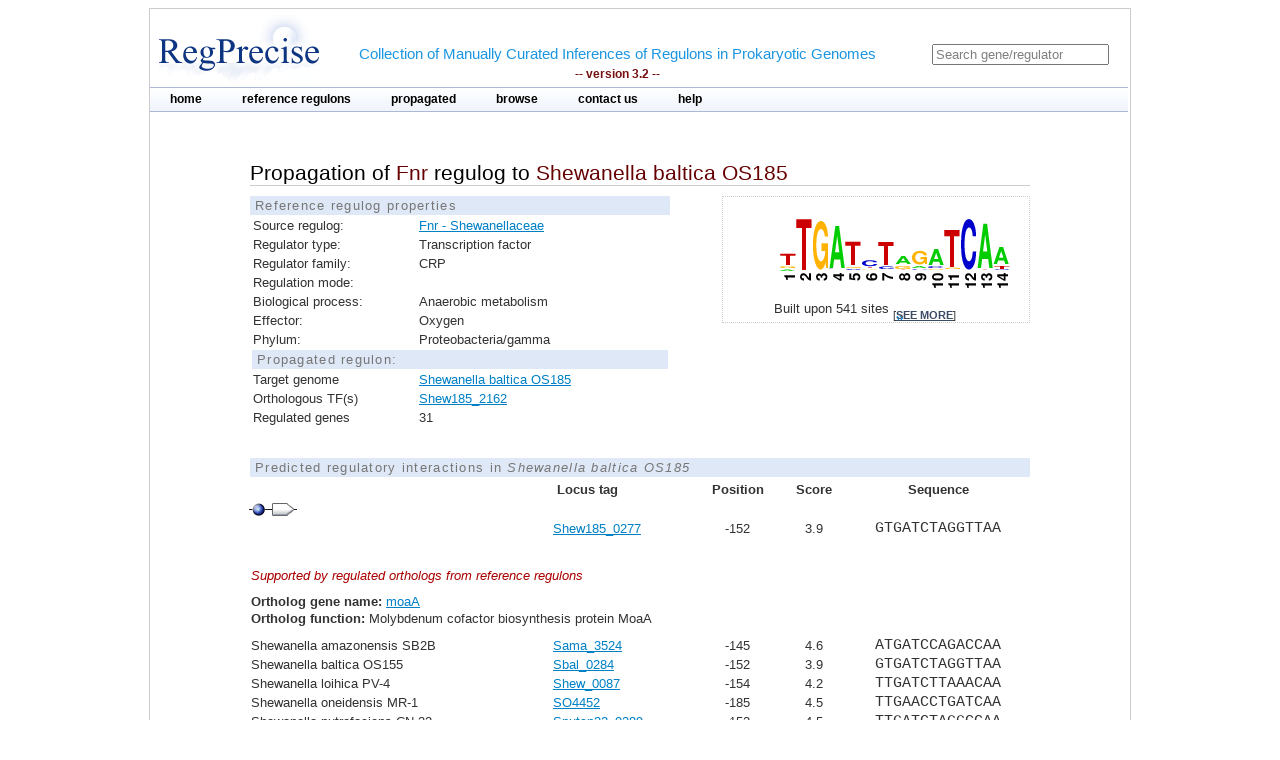

--- FILE ---
content_type: text/html;charset=ISO-8859-1
request_url: https://regprecise.lbl.gov/propagated_regulon.jsp?pg_regulon_id=9799
body_size: 12631
content:

<?xml version="1.0" encoding="ISO-8859-1" ?>

<!DOCTYPE html PUBLIC "-//W3C//DTD XHTML 1.0 Transitional//EN" "http://www.w3.org/TR/xhtml1/DTD/xhtml1-transitional.dtd">




























<html xmlns="http://www.w3.org/1999/xhtml">
<head>
<meta http-equiv="Content-Type" content="text/html; charset=ISO-8859-1" />
<title>Propagation of Fnr regulog to Shewanella baltica OS185</title>
<link rel="stylesheet" type="text/css" href="styles/base.css" />
<style type="text/css">

#content{
	margin-left: 100px;
	margin-right: 100px;
}

h1 {
	font-size: 1em;
	border-bottom: 1px solid #AAA;
}

.support_regulog{
	border-left:  solid 50px #FFF;
	/*background: #EEE;*/		
	/*padding-left: 50px;*/
}

.no_reg{
	color: red; 
}

</style>

</head>
<body>
<div id="page">
	<!-- Start header -->
<div class="wrapper">


<!-- Global site tag (gtag.js) - Google Analytics -->
<script async
	src="https://www.googletagmanager.com/gtag/js?id=UA-172052718-2"></script>
<script>
	window.dataLayer = window.dataLayer || [];
	function gtag() {
		dataLayer.push(arguments);
	}
	gtag('js', new Date());

	gtag('config', 'UA-172052718-2');
</script>
</html>

<!-- ENIGMA -->
<!-- Global site tag (gtag.js) - Google Analytics -->
<script async
	src="https://www.googletagmanager.com/gtag/js?id=UA-44930407-2"></script>
<script>
	window.dataLayer = window.dataLayer || [];
	function gtag() {
		dataLayer.push(arguments);
	}
	gtag('js', new Date());

	gtag('config', 'UA-44930407-2');
</script>


	<div class="header">	
    
	            <div class="logo"><a href="index.jsp"><img src="images/regprecise_logo.gif" alt="Regprecise Logo"/></a></div>
                
                <h1 class="slogan"> Collection of Manually Curated Inferences of Regulons in Prokaryotic Genomes
                	<div class="version">-- version 3.2 --</div> 
                </h1>
		         <div id="searchblock">
  				<form method="post" action="search.jsp" id="searchform">
    				<input type="text" onfocus="if(!this._haschanged){this.value=''};this._haschanged=true;" value="Search gene/regulator" title="Search regulator" name="name" style="color: gray;"/>
  				</form>

        		</div>
        <!-- Start main_nav -->
        	<div id="main_nav">
                <ul>
                    	<li class="notselected"><a href="index.jsp" id="home">home</a></li>
                    	<li class="notselected"><a href="collections.jsp" id="customalignment">reference regulons</a></li>
                    	<li class="notselected"><a href="propagations.jsp">propagated</a></li>
                    	<li class="notselected"><a href="browse_regulogs.jsp" id="browse">browse</a></li>    
                    	<li class="notselected"><a href="contacts.jsp" id="contact">contact us</a></li>
                    	<li class="notselected"><a href="help.jsp" id="help">help</a></li>
                </ul>
        	</div>
<!-- END main_nav -->

	</div>
</div>
<div class="clear"></div>
<!-- End header -->

	<div id="content">

		<div class="introduction">
				<h1>Propagation of <span class="titleItem">Fnr</span> regulog to <span class="titleItem">Shewanella baltica OS185</span></h1>	
		</div>


		



		
			
<div id="propblock">
						<table class="proptbl">
						<caption class="tbl_caption">Reference regulog properties</caption>
						<tbody>
							<tr>
								<td class="first">Source regulog:</td>
								<td><a href="regulog.jsp?regulog_id=4364">Fnr - Shewanellaceae</a></td>
							</tr>
							<tr>
								<td class="first">Regulator type:</td>
								<td>Transcription factor</td>
							</tr>
							<tr>
								<td class="first">Regulator family:</td>
								<td>CRP</td>
							</tr>
							<tr>
								<td class="first">Regulation mode:</td>
								<td></td>
							</tr>
							<tr>
								<td class="first">Biological process:</td>
								<td>Anaerobic metabolism</td>
							</tr>
							<tr>
								<td class="first">Effector:</td>
								<td>Oxygen</td>
							</tr>
							<tr>
								<td class="first">Phylum:</td>
								<td>Proteobacteria/gamma</td>
							</tr>
							<tr>
								<td colspan="2" class="tbl_caption">Propagated regulon:</td>
							</tr>
							<tr>
									<td>Target genome</td>
									<td>
										<a href="propagated_genome.jsp?pgp_collection_id=2&genome_id=962">Shewanella baltica OS185</a>
									</td>
							</tr>
							<tr>
								<td>Orthologous TF(s)</td> 
								<td>
									<a href="http://www.microbesonline.org/cgi-bin/fetchLocus.cgi?locus=3644448&disp=0">Shew185_2162</a>
								</td>
							</tr>
							<tr>
								<td>Regulated genes</td>
								<td>31</td>
							</tr>


						</tbody>
						</table>
			</div>
				

	
		



			<div id="logoblock">
					<img src="logos/4364_large.png" /> 
					<div id="logofooter">Built upon 541 sites 
						<span class="more">[<a href="sites.jsp?regulog_id=4364">see more</a>]</span>
					</div>
			</div>





		<div class="clear"></div> 	
		<div class="vspace_separator"></div>	
		

		<table id="operontbl" cellspacing="0">
					<caption class="tbl_caption">Predicted regulatory interactions in <i>Shewanella baltica OS185</i></caption>
					<thead>
						<tr>
							<th></th>
							<th style="text-align: left">Locus tag</th>
							<th>Position</th>
							<th>Score</th>
							<th>Sequence</th>
						</tr>
					</thead>
					<tbody style="padding: 0; margin: 0;">
						
						<tr>
							<td colspan="5" style="text-align: left">					
        						<div class="operon">
        							
									<div class="tooltip">
										<div class="site_img"></div>
										<span> Position: -152<br/>Score: 3.9<br/>Sequence: GTGATCTAGGTTAA
										</span> 
									</div>        				        				
        							
									<div class="tooltip">
		        						<div class="gene_img"></div>
										<span> Locus tag: Shew185_0277
										</span> 
									</div>        						        				
        						</div>
															
							</td>
						</tr>							
 					   
						
						<tr>							
							<td></td>
							<td style="text-align: left" class="">
								<a href="http://www.microbesonline.org/cgi-bin/fetchLocus.cgi?locus=3642520&disp=0">
								Shew185_0277 </a>
							</td>
							<td >-152</td>
							<td >3.9</td>
							<td class="sequence ">GTGATCTAGGTTAA</td>
						</tr>
 						

						<tr class="support_regulog">
							<td colspan="5" style="text-align: left;  padding-bottom: 10px; padding-top: 30px">
								<span style="font-style:italic; color: #A00;">Supported by regulated orthologs from reference regulons</span>
								
							</td>
						</tr>
						

						<tr class="support_regulog">
							<td colspan="5" style="text-align: left; ">
								<span style="font-weight:bold">Ortholog gene name:</span> <a href="ort_operons.jsp?project_id=4364&ort_id=1286269">moaA</a> 
							</td>
						</tr>						
						<tr class="support_regulog">
							<td colspan="5" style="text-align: left; padding-bottom: 10px;">
								<span style="font-weight:bold">Ortholog function:</span>  Molybdenum cofactor biosynthesis protein MoaA
							</td>
						</tr>						
						
						

 					   
						<tr>
							<td style="text-align: left" >
															
									Shewanella amazonensis SB2B
								
							</td>	
							<td style="text-align: left">
								
									<a href="http://www.microbesonline.org/cgi-bin/fetchLocus.cgi?locus=6939432&disp=0">Sama_3524</a>
															
							</td>
							<td class="">-145</td>
							<td class="">4.6</td>
							<td class="sequence ">ATGATCCAGACCAA</td>
						</tr>
 						

						

 					   
						<tr>
							<td style="text-align: left" >
															
									Shewanella baltica OS155
								
							</td>	
							<td style="text-align: left">
								
									<a href="http://www.microbesonline.org/cgi-bin/fetchLocus.cgi?locus=6931552&disp=0">Sbal_0284</a>
															
							</td>
							<td class="">-152</td>
							<td class="">3.9</td>
							<td class="sequence ">GTGATCTAGGTTAA</td>
						</tr>
 						

						

 					   
						<tr>
							<td style="text-align: left" >
															
									Shewanella loihica PV-4
								
							</td>	
							<td style="text-align: left">
								
									<a href="http://www.microbesonline.org/cgi-bin/fetchLocus.cgi?locus=5207553&disp=0">Shew_0087</a>
															
							</td>
							<td class="">-154</td>
							<td class="">4.2</td>
							<td class="sequence ">TTGATCTTAAACAA</td>
						</tr>
 						

						

 					   
						<tr>
							<td style="text-align: left" >
															
									Shewanella oneidensis MR-1
								
							</td>	
							<td style="text-align: left">
								
									<a href="http://www.microbesonline.org/cgi-bin/fetchLocus.cgi?locus=203527&disp=0">SO4452</a>
															
							</td>
							<td class="">-185</td>
							<td class="">4.5</td>
							<td class="sequence ">TTGAACCTGATCAA</td>
						</tr>
 						

						

 					   
						<tr>
							<td style="text-align: left" >
															
									Shewanella putrefaciens CN-32
								
							</td>	
							<td style="text-align: left">
								
									<a href="http://www.microbesonline.org/cgi-bin/fetchLocus.cgi?locus=3437023&disp=0">Sputcn32_0389</a>
															
							</td>
							<td class="">-152</td>
							<td class="">4.5</td>
							<td class="sequence ">TTGATCTAGGCCAA</td>
						</tr>
 						

						

 					   
						<tr>
							<td style="text-align: left" >
															
									Shewanella sediminis HAW-EB3
								
							</td>	
							<td style="text-align: left">
								
									<a href="http://www.microbesonline.org/cgi-bin/fetchLocus.cgi?locus=3703558&disp=0">Ssed_4402</a>
															
							</td>
							<td class="">-186</td>
							<td class="">4.9</td>
							<td class="sequence ">TTGATCTTGAGCAA</td>
						</tr>
 						

						

 					   
						<tr>
							<td style="text-align: left" >
															
									Shewanella sp ANA-3
								
							</td>	
							<td style="text-align: left">
								
									<a href="http://www.microbesonline.org/cgi-bin/fetchLocus.cgi?locus=7023036&disp=0">Shewana3_0274</a>
															
							</td>
							<td class="">-152</td>
							<td class="">4.7</td>
							<td class="sequence ">TTGAAGCGGATCAA</td>
						</tr>
 						

						

 					   
						<tr>
							<td style="text-align: left" >
															
									Shewanella sp MR-4
								
							</td>	
							<td style="text-align: left">
								
									<a href="http://www.microbesonline.org/cgi-bin/fetchLocus.cgi?locus=6863489&disp=0">Shewmr4_0273</a>
															
							</td>
							<td class="">-152</td>
							<td class="">4.7</td>
							<td class="sequence ">TTGAAGCGGATCAA</td>
						</tr>
 						

						

 					   
						<tr>
							<td style="text-align: left" >
															
									Shewanella sp MR-7
								
							</td>	
							<td style="text-align: left">
								
									<a href="http://www.microbesonline.org/cgi-bin/fetchLocus.cgi?locus=6871173&disp=0">Shewmr7_3748</a>
															
							</td>
							<td class="">-152</td>
							<td class="">4.7</td>
							<td class="sequence ">TTGAAGCGGATCAA</td>
						</tr>
 						

						

 					   
						<tr>
							<td style="text-align: left" >
															
									Shewanella sp W3-18-1
								
							</td>	
							<td style="text-align: left">
								
									<a href="http://www.microbesonline.org/cgi-bin/fetchLocus.cgi?locus=6978110&disp=0">Sputw3181_0243</a>
															
							</td>
							<td class="">-152</td>
							<td class="">4.5</td>
							<td class="sequence ">TTGATCTAGGCCAA</td>
						</tr>
 						

						

 					   
						<tr>
							<td style="text-align: left" >
															
									Shewanella woodyi ATCC 51908
								
							</td>	
							<td style="text-align: left">
								
									<a href="http://www.microbesonline.org/cgi-bin/fetchLocus.cgi?locus=7103168&disp=0">Swoo_4793</a>
															
							</td>
							<td class="">-187</td>
							<td class="">4.6</td>
							<td class="sequence ">TTGATCCTGAGCAA</td>
						</tr>
 						

						
						<tr>
							<td colspan="5" style="padding-bottom: 20px; border-bottom: solid 1px #AAA">
							</td>
						</tr>

						
						<tr>
							<td colspan="5" style="text-align: left">					
        						<div class="operon">
        							
									<div class="tooltip">
										<div class="site_img"></div>
										<span> Position: -79<br/>Score: 4.3<br/>Sequence: TTAATCTGGATCTA
										</span> 
									</div>        				        				
        							
									<div class="tooltip">
		        						<div class="gene_img"></div>
										<span> Locus tag: Shew185_0616
										</span> 
									</div>        						        				
        						</div>
															
							</td>
						</tr>							
 					   
						
						<tr>							
							<td></td>
							<td style="text-align: left" class="">
								<a href="http://www.microbesonline.org/cgi-bin/fetchLocus.cgi?locus=3642866&disp=0">
								Shew185_0616 </a>
							</td>
							<td >-79</td>
							<td >4.3</td>
							<td class="sequence ">TTAATCTGGATCTA</td>
						</tr>
 						

						<tr class="support_regulog">
							<td colspan="5" style="text-align: left;  padding-bottom: 10px; padding-top: 30px">
								<span style="font-style:italic; color: #A00;">Supported by regulated orthologs from reference regulons</span>
								
							</td>
						</tr>
						

						<tr class="support_regulog">
							<td colspan="5" style="text-align: left; ">
								<span style="font-weight:bold">Ortholog gene name:</span> <a href="ort_operons.jsp?project_id=4364&ort_id=1286350">frdC1</a> 
							</td>
						</tr>						
						<tr class="support_regulog">
							<td colspan="5" style="text-align: left; padding-bottom: 10px;">
								<span style="font-weight:bold">Ortholog function:</span>  Fumarate reductase, cytochrome b subunit
							</td>
						</tr>						
						
						

 					   
						<tr>
							<td style="text-align: left" >
															
									Shewanella baltica OS155
								
							</td>	
							<td style="text-align: left">
								
									<a href="http://www.microbesonline.org/cgi-bin/fetchLocus.cgi?locus=6935125&disp=0">Sbal_3749</a>
															
							</td>
							<td class="">-79</td>
							<td class="">4.3</td>
							<td class="sequence ">TTAATCTGGATCTA</td>
						</tr>
 						

						
						<tr>
							<td colspan="5" style="padding-bottom: 20px; border-bottom: solid 1px #AAA">
							</td>
						</tr>

						
						<tr>
							<td colspan="5" style="text-align: left">					
        						<div class="operon">
        							
									<div class="tooltip">
										<div class="site_img"></div>
										<span> Position: -75<br/>Score: 4.4<br/>Sequence: TTGATCGAGATCAG
										</span> 
									</div>        				        				
        							
									<div class="tooltip">
		        						<div class="gene_img"></div>
										<span> Locus tag: Shew185_0794
										</span> 
									</div>        						        				
        						</div>
															
							</td>
						</tr>							
 					   
						
						<tr>							
							<td></td>
							<td style="text-align: left" class="">
								<a href="http://www.microbesonline.org/cgi-bin/fetchLocus.cgi?locus=3643044&disp=0">
								Shew185_0794 </a>
							</td>
							<td >-75</td>
							<td >4.4</td>
							<td class="sequence ">TTGATCGAGATCAG</td>
						</tr>
 						

						<tr class="support_regulog">
							<td colspan="5" style="text-align: left;  padding-bottom: 10px; padding-top: 30px">
								<span style="font-style:italic; color: #A00;">Supported by regulated orthologs from reference regulons</span>
								
							</td>
						</tr>
						

						<tr class="support_regulog">
							<td colspan="5" style="text-align: left; ">
								<span style="font-weight:bold">Ortholog gene name:</span> <a href="ort_operons.jsp?project_id=4364&ort_id=1283353">Sama_0549</a> 
							</td>
						</tr>						
						<tr class="support_regulog">
							<td colspan="5" style="text-align: left; padding-bottom: 10px;">
								<span style="font-weight:bold">Ortholog function:</span>  Conserved hypothetical protein
							</td>
						</tr>						
						
						

 					   
						<tr>
							<td style="text-align: left" >
															
									Shewanella amazonensis SB2B
								
							</td>	
							<td style="text-align: left">
								
									<a href="http://www.microbesonline.org/cgi-bin/fetchLocus.cgi?locus=6936360&disp=0">Sama_0549</a>
															
							</td>
							<td class="">-135</td>
							<td class="">4.6</td>
							<td class="sequence ">TTGATTCACATCAA</td>
						</tr>
 						
						<tr>
							<td style="text-align: left" >
								
							</td>	
							<td style="text-align: left">
															
							</td>
							<td class="">-75</td>
							<td class="">4.3</td>
							<td class="sequence ">TTGATCAAGATCAG</td>
						</tr>
 						

						

 					   
						<tr>
							<td style="text-align: left" >
															
									Shewanella baltica OS155
								
							</td>	
							<td style="text-align: left">
								
									<a href="http://www.microbesonline.org/cgi-bin/fetchLocus.cgi?locus=6934941&disp=0">Sbal_3565</a>
															
							</td>
							<td class="">-75</td>
							<td class="">4.3</td>
							<td class="sequence ">TTGATCAAGATCAG</td>
						</tr>
 						

						

 					   
						<tr>
							<td style="text-align: left" >
															
									Shewanella frigidimarina NCIMB 400
								
							</td>	
							<td style="text-align: left">
								
									<a href="http://www.microbesonline.org/cgi-bin/fetchLocus.cgi?locus=6912775&disp=0">Sfri_0507</a>
															
							</td>
							<td class="">-75</td>
							<td class="">4.3</td>
							<td class="sequence ">TTGATCAAGATCAG</td>
						</tr>
 						

						

 					   
						<tr>
							<td style="text-align: left" >
															
									Shewanella halifaxensis HAW-EB4
								
							</td>	
							<td style="text-align: left">
								
									<a href="http://www.microbesonline.org/cgi-bin/fetchLocus.cgi?locus=3784546&disp=0">Shal_0680</a>
															
							</td>
							<td class="">-75</td>
							<td class="">4</td>
							<td class="sequence ">TTGACTAAGATCAA</td>
						</tr>
 						

						

 					   
						<tr>
							<td style="text-align: left" >
															
									Shewanella loihica PV-4
								
							</td>	
							<td style="text-align: left">
								
									<a href="http://www.microbesonline.org/cgi-bin/fetchLocus.cgi?locus=5210821&disp=0">Shew_3247</a>
															
							</td>
							<td class="">-87</td>
							<td class="">4.4</td>
							<td class="sequence ">TTGATCGAGATCAG</td>
						</tr>
 						

						

 					   
						<tr>
							<td style="text-align: left" >
															
									Shewanella pealeana ATCC 700345
								
							</td>	
							<td style="text-align: left">
								
									<a href="http://www.microbesonline.org/cgi-bin/fetchLocus.cgi?locus=7158612&disp=0">Spea_0593</a>
															
							</td>
							<td class="">-138</td>
							<td class="">4.2</td>
							<td class="sequence ">ATGATCTACAACAT</td>
						</tr>
 						
						<tr>
							<td style="text-align: left" >
								
							</td>	
							<td style="text-align: left">
															
							</td>
							<td class="">-78</td>
							<td class="">4.2</td>
							<td class="sequence ">TTGACTGAGATCAA</td>
						</tr>
 						

						

 					   
						<tr>
							<td style="text-align: left" >
															
									Shewanella piezotolerans WP3
								
							</td>	
							<td style="text-align: left">
								
									<a href="http://www.microbesonline.org/cgi-bin/fetchLocus.cgi?locus=5437065&disp=0">swp_4510</a>
															
							</td>
							<td class="">0</td>
							<td class="">4.4</td>
							<td class="sequence ">TTGACCAAGATCAA</td>
						</tr>
 						

						

 					   
						<tr>
							<td style="text-align: left" >
															
									Shewanella putrefaciens CN-32
								
							</td>	
							<td style="text-align: left">
								
									<a href="http://www.microbesonline.org/cgi-bin/fetchLocus.cgi?locus=3437419&disp=0">Sputcn32_0777</a>
															
							</td>
							<td class="">-75</td>
							<td class="">4.2</td>
							<td class="sequence ">TTGATCAGGATCAG</td>
						</tr>
 						

						

 					   
						<tr>
							<td style="text-align: left" >
															
									Shewanella sediminis HAW-EB3
								
							</td>	
							<td style="text-align: left">
								
									<a href="http://www.microbesonline.org/cgi-bin/fetchLocus.cgi?locus=3703143&disp=0">Ssed_4003</a>
															
							</td>
							<td class="">-244</td>
							<td class="">4.2</td>
							<td class="sequence ">TTTATCTAGATCAC</td>
						</tr>
 						
						<tr>
							<td style="text-align: left" >
								
							</td>	
							<td style="text-align: left">
															
							</td>
							<td class="">-87</td>
							<td class="">4.4</td>
							<td class="sequence ">TTGATCGAGATCAG</td>
						</tr>
 						

						

 					   
						<tr>
							<td style="text-align: left" >
															
									Shewanella sp ANA-3
								
							</td>	
							<td style="text-align: left">
								
									<a href="http://www.microbesonline.org/cgi-bin/fetchLocus.cgi?locus=7023508&disp=0">Shewana3_0738</a>
															
							</td>
							<td class="">-75</td>
							<td class="">4.2</td>
							<td class="sequence ">TTGATCAGGATCAG</td>
						</tr>
 						

						

 					   
						<tr>
							<td style="text-align: left" >
															
									Shewanella sp W3-18-1
								
							</td>	
							<td style="text-align: left">
								
									<a href="http://www.microbesonline.org/cgi-bin/fetchLocus.cgi?locus=6981358&disp=0">Sputw3181_3398</a>
															
							</td>
							<td class="">-75</td>
							<td class="">4.2</td>
							<td class="sequence ">TTGATCAGGATCAG</td>
						</tr>
 						

						

 					   
						<tr>
							<td style="text-align: left" >
															
									Shewanella woodyi ATCC 51908
								
							</td>	
							<td style="text-align: left">
								
									<a href="http://www.microbesonline.org/cgi-bin/fetchLocus.cgi?locus=7102495&disp=0">Swoo_4146</a>
															
							</td>
							<td class="">-77</td>
							<td class="">4.4</td>
							<td class="sequence ">TTGATCGAGATCAG</td>
						</tr>
 						

						
						<tr>
							<td colspan="5" style="padding-bottom: 20px; border-bottom: solid 1px #AAA">
							</td>
						</tr>

						
						<tr>
							<td colspan="5" style="text-align: left">					
        						<div class="operon">
        							
									<div class="tooltip">
										<div class="site_img"></div>
										<span> Position: -145<br/>Score: 4.7<br/>Sequence: TTGATCCGGATCGA
										</span> 
									</div>        				        				
        							
									<div class="tooltip">
		        						<div class="gene_img"></div>
										<span> Locus tag: Shew185_0825
										</span> 
									</div>        						        				
        						</div>
															
							</td>
						</tr>							
 					   
						
						<tr>							
							<td></td>
							<td style="text-align: left" class="">
								<a href="http://www.microbesonline.org/cgi-bin/fetchLocus.cgi?locus=3643079&disp=0">
								Shew185_0825 </a>
							</td>
							<td >-145</td>
							<td >4.7</td>
							<td class="sequence ">TTGATCCGGATCGA</td>
						</tr>
 						

						<tr class="support_regulog">
							<td colspan="5" style="text-align: left;  padding-bottom: 10px; padding-top: 30px">
								<span style="font-style:italic; color: #A00;">Supported by regulated orthologs from reference regulons</span>
								
							</td>
						</tr>
						

						<tr class="support_regulog">
							<td colspan="5" style="text-align: left; ">
								<span style="font-weight:bold">Ortholog gene name:</span> <a href="ort_operons.jsp?project_id=4364&ort_id=1286314">napD</a> 
							</td>
						</tr>						
						<tr class="support_regulog">
							<td colspan="5" style="text-align: left; padding-bottom: 10px;">
								<span style="font-weight:bold">Ortholog function:</span>  Periplasmic nitrate reductase component NapD
							</td>
						</tr>						
						
						

 					   
						<tr>
							<td style="text-align: left" >
															
									Shewanella baltica OS155
								
							</td>	
							<td style="text-align: left">
								
									<a href="http://www.microbesonline.org/cgi-bin/fetchLocus.cgi?locus=6934881&disp=0">Sbal_3510</a>
															
							</td>
							<td class="">-146</td>
							<td class="">4.7</td>
							<td class="sequence ">TTGATCCGGATCGA</td>
						</tr>
 						

						

 					   
						<tr>
							<td style="text-align: left" >
															
									Shewanella halifaxensis HAW-EB4
								
							</td>	
							<td style="text-align: left">
								
									<a href="http://www.microbesonline.org/cgi-bin/fetchLocus.cgi?locus=3784583&disp=0">Shal_0716</a>
															
							</td>
							<td class="">-241</td>
							<td class="">4</td>
							<td class="sequence ">TTAATGTAGCGCAA</td>
						</tr>
 						
						<tr>
							<td style="text-align: left" >
								
							</td>	
							<td style="text-align: left">
															
							</td>
							<td class="">-146</td>
							<td class="">4.1</td>
							<td class="sequence ">TTGATCTCGGTCTA</td>
						</tr>
 						

						

 					   
						<tr>
							<td style="text-align: left" >
															
									Shewanella loihica PV-4
								
							</td>	
							<td style="text-align: left">
								
									<a href="http://www.microbesonline.org/cgi-bin/fetchLocus.cgi?locus=5210777&disp=0">Shew_3205</a>
															
							</td>
							<td class="">-150</td>
							<td class="">4.7</td>
							<td class="sequence ">TTGATCTCGATCTA</td>
						</tr>
 						

						

 					   
						<tr>
							<td style="text-align: left" >
															
									Shewanella oneidensis MR-1
								
							</td>	
							<td style="text-align: left">
								
									<a href="http://www.microbesonline.org/cgi-bin/fetchLocus.cgi?locus=200035&disp=0">SO0849</a>
															
							</td>
							<td class="">-146</td>
							<td class="">4.2</td>
							<td class="sequence ">TTGATCCCGATCGA</td>
						</tr>
 						

						

 					   
						<tr>
							<td style="text-align: left" >
															
									Shewanella pealeana ATCC 700345
								
							</td>	
							<td style="text-align: left">
								
									<a href="http://www.microbesonline.org/cgi-bin/fetchLocus.cgi?locus=7158644&disp=0">Spea_0624</a>
															
							</td>
							<td class="">-240</td>
							<td class="">3.8</td>
							<td class="sequence ">TTAATATAGCGCAA</td>
						</tr>
 						
						<tr>
							<td style="text-align: left" >
								
							</td>	
							<td style="text-align: left">
															
							</td>
							<td class="">-169</td>
							<td class="">4.9</td>
							<td class="sequence ">GTGAACTAGATCAA</td>
						</tr>
 						
						<tr>
							<td style="text-align: left" >
								
							</td>	
							<td style="text-align: left">
															
							</td>
							<td class="">-145</td>
							<td class="">4.1</td>
							<td class="sequence ">TTGATCTCGGTCTA</td>
						</tr>
 						

						

 					   
						<tr>
							<td style="text-align: left" >
															
									Shewanella piezotolerans WP3
								
							</td>	
							<td style="text-align: left">
								
									<a href="http://www.microbesonline.org/cgi-bin/fetchLocus.cgi?locus=5437011&disp=0">swp_4456</a>
															
							</td>
							<td class="">-233</td>
							<td class="">4</td>
							<td class="sequence ">TTAATGTAGCGCAA</td>
						</tr>
 						
						<tr>
							<td style="text-align: left" >
								
							</td>	
							<td style="text-align: left">
															
							</td>
							<td class="">-138</td>
							<td class="">4.1</td>
							<td class="sequence ">TTGATCTTGGTCGA</td>
						</tr>
 						

						

 					   
						<tr>
							<td style="text-align: left" >
															
									Shewanella putrefaciens CN-32
								
							</td>	
							<td style="text-align: left">
								
									<a href="http://www.microbesonline.org/cgi-bin/fetchLocus.cgi?locus=3439878&disp=0">Sputcn32_3147</a>
															
							</td>
							<td class="">-143</td>
							<td class="">4.2</td>
							<td class="sequence ">TTGATCCCGATCGA</td>
						</tr>
 						

						

 					   
						<tr>
							<td style="text-align: left" >
															
									Shewanella sediminis HAW-EB3
								
							</td>	
							<td style="text-align: left">
								
									<a href="http://www.microbesonline.org/cgi-bin/fetchLocus.cgi?locus=3703095&disp=0">Ssed_3956</a>
															
							</td>
							<td class="">-159</td>
							<td class="">4.5</td>
							<td class="sequence ">ATGATCTCGATCTA</td>
						</tr>
 						

						

 					   
						<tr>
							<td style="text-align: left" >
															
									Shewanella sp ANA-3
								
							</td>	
							<td style="text-align: left">
								
									<a href="http://www.microbesonline.org/cgi-bin/fetchLocus.cgi?locus=7026287&disp=0">Shewana3_3429</a>
															
							</td>
							<td class="">-145</td>
							<td class="">4.2</td>
							<td class="sequence ">TTGATCCCGATCGA</td>
						</tr>
 						

						

 					   
						<tr>
							<td style="text-align: left" >
															
									Shewanella sp MR-4
								
							</td>	
							<td style="text-align: left">
								
									<a href="http://www.microbesonline.org/cgi-bin/fetchLocus.cgi?locus=6863929&disp=0">Shewmr4_0705</a>
															
							</td>
							<td class="">-145</td>
							<td class="">4.2</td>
							<td class="sequence ">TTGATCCCGATCGA</td>
						</tr>
 						

						

 					   
						<tr>
							<td style="text-align: left" >
															
									Shewanella sp MR-7
								
							</td>	
							<td style="text-align: left">
								
									<a href="http://www.microbesonline.org/cgi-bin/fetchLocus.cgi?locus=6870734&disp=0">Shewmr7_3317</a>
															
							</td>
							<td class="">-145</td>
							<td class="">4.2</td>
							<td class="sequence ">TTGATCCCGATCGA</td>
						</tr>
 						

						

 					   
						<tr>
							<td style="text-align: left" >
															
									Shewanella sp W3-18-1
								
							</td>	
							<td style="text-align: left">
								
									<a href="http://www.microbesonline.org/cgi-bin/fetchLocus.cgi?locus=6978672&disp=0">Sputw3181_0796</a>
															
							</td>
							<td class="">-143</td>
							<td class="">4.2</td>
							<td class="sequence ">TTGATCCCGATCGA</td>
						</tr>
 						

						

 					   
						<tr>
							<td style="text-align: left" >
															
									Shewanella woodyi ATCC 51908
								
							</td>	
							<td style="text-align: left">
								
									<a href="http://www.microbesonline.org/cgi-bin/fetchLocus.cgi?locus=7102457&disp=0">Swoo_4109</a>
															
							</td>
							<td class="">-151</td>
							<td class="">4.6</td>
							<td class="sequence ">TTGATCTTGATCGA</td>
						</tr>
 						

						
						<tr>
							<td colspan="5" style="padding-bottom: 20px; border-bottom: solid 1px #AAA">
							</td>
						</tr>

						
						<tr>
							<td colspan="5" style="text-align: left">					
        						<div class="operon">
        							
									<div class="tooltip">
										<div class="site_img"></div>
										<span> Position: -68<br/>Score: 4.6<br/>Sequence: TTGATTCAAATCAA
										</span> 
									</div>        				        				
        							
									<div class="tooltip">
		        						<div class="gene_img"></div>
										<span> Locus tag: Shew185_1083
										</span> 
									</div>        						        				
        						</div>
															
							</td>
						</tr>							
 					   
						
						<tr>							
							<td></td>
							<td style="text-align: left" class="">
								<a href="http://www.microbesonline.org/cgi-bin/fetchLocus.cgi?locus=3643337&disp=0">
								Shew185_1083 </a>
							</td>
							<td >-68</td>
							<td >4.6</td>
							<td class="sequence ">TTGATTCAAATCAA</td>
						</tr>
 						

						<tr class="support_regulog">
							<td colspan="5" style="text-align: left;  padding-bottom: 10px; padding-top: 30px">
								<span style="font-style:italic; color: #A00;">Supported by regulated orthologs from reference regulons</span>
								
							</td>
						</tr>
						

						<tr class="support_regulog">
							<td colspan="5" style="text-align: left; ">
								<span style="font-weight:bold">Ortholog gene name:</span> <a href="ort_operons.jsp?project_id=4364&ort_id=1283524">hmp</a> 
							</td>
						</tr>						
						<tr class="support_regulog">
							<td colspan="5" style="text-align: left; padding-bottom: 10px;">
								<span style="font-weight:bold">Ortholog function:</span>  Nitric oxide dioxygenase (EC 1.14.12.17)
							</td>
						</tr>						
						
						

 					   
						<tr>
							<td style="text-align: left" >
															
									Shewanella baltica OS155
								
							</td>	
							<td style="text-align: left">
								
									<a href="http://www.microbesonline.org/cgi-bin/fetchLocus.cgi?locus=6932293&disp=0">Sbal_1014</a>
															
							</td>
							<td class="">-68</td>
							<td class="">4.2</td>
							<td class="sequence ">TTGATCCAAATTAA</td>
						</tr>
 						

						

 					   
						<tr>
							<td style="text-align: left" >
															
									Shewanella frigidimarina NCIMB 400
								
							</td>	
							<td style="text-align: left">
								
									<a href="http://www.microbesonline.org/cgi-bin/fetchLocus.cgi?locus=6916063&disp=0">Sfri_3699</a>
															
							</td>
							<td class="">-143</td>
							<td class="">5</td>
							<td class="sequence ">TTGATCTAGGTCAA</td>
						</tr>
 						

						

 					   
						<tr>
							<td style="text-align: left" >
															
									Shewanella sp ANA-3
								
							</td>	
							<td style="text-align: left">
								
									<a href="http://www.microbesonline.org/cgi-bin/fetchLocus.cgi?locus=7026032&disp=0">Shewana3_3174</a>
															
							</td>
							<td class="">-68</td>
							<td class="">5</td>
							<td class="sequence ">TTGATCCAAATCAA</td>
						</tr>
 						

						

 					   
						<tr>
							<td style="text-align: left" >
															
									Shewanella sp MR-4
								
							</td>	
							<td style="text-align: left">
								
									<a href="http://www.microbesonline.org/cgi-bin/fetchLocus.cgi?locus=6866317&disp=0">Shewmr4_2996</a>
															
							</td>
							<td class="">-68</td>
							<td class="">5</td>
							<td class="sequence ">TTGATCCAAATCAA</td>
						</tr>
 						

						

 					   
						<tr>
							<td style="text-align: left" >
															
									Shewanella sp MR-7
								
							</td>	
							<td style="text-align: left">
								
									<a href="http://www.microbesonline.org/cgi-bin/fetchLocus.cgi?locus=6870491&disp=0">Shewmr7_3077</a>
															
							</td>
							<td class="">-68</td>
							<td class="">5</td>
							<td class="sequence ">TTGATCCAAATCAA</td>
						</tr>
 						

						
						<tr>
							<td colspan="5" style="padding-bottom: 20px; border-bottom: solid 1px #AAA">
							</td>
						</tr>

						
						<tr>
							<td colspan="5" style="text-align: left">					
        						<div class="operon">
        							
									<div class="tooltip">
										<div class="site_img"></div>
										<span> Position: -97<br/>Score: 4.6<br/>Sequence: TTGATCCAGATCAC
										</span> 
									</div>        				        				
        							
									<div class="tooltip">
		        						<div class="gene_img"></div>
										<span> Locus tag: Shew185_1226
										</span> 
									</div>        						        				
        						</div>
															
							</td>
						</tr>							
 					   
						
						<tr>							
							<td></td>
							<td style="text-align: left" class="">
								<a href="http://www.microbesonline.org/cgi-bin/fetchLocus.cgi?locus=3643487&disp=0">
								Shew185_1226 </a>
							</td>
							<td >-97</td>
							<td >4.6</td>
							<td class="sequence ">TTGATCCAGATCAC</td>
						</tr>
 						

						<tr class="support_regulog">
							<td colspan="5" style="text-align: left;  padding-bottom: 10px; padding-top: 30px">
								<span style="font-style:italic; color: #A00;">Supported by regulated orthologs from reference regulons</span>
								
							</td>
						</tr>
						

						<tr class="support_regulog">
							<td colspan="5" style="text-align: left; ">
								<span style="font-weight:bold">Ortholog gene name:</span> <a href="ort_operons.jsp?project_id=4364&ort_id=1283279">cyaB</a> 
							</td>
						</tr>						
						<tr class="support_regulog">
							<td colspan="5" style="text-align: left; padding-bottom: 10px;">
								<span style="font-weight:bold">Ortholog function:</span>  Adenylate cyclase (EC 4.6.1.1)
							</td>
						</tr>						
						
						

 					   
						<tr>
							<td style="text-align: left" >
															
									Shewanella amazonensis SB2B
								
							</td>	
							<td style="text-align: left">
								
									<a href="http://www.microbesonline.org/cgi-bin/fetchLocus.cgi?locus=6936674&disp=0">Sama_0861</a>
															
							</td>
							<td class="">-98</td>
							<td class="">4.3</td>
							<td class="sequence ">TTGATTCAGATCAC</td>
						</tr>
 						

						

 					   
						<tr>
							<td style="text-align: left" >
															
									Shewanella baltica OS155
								
							</td>	
							<td style="text-align: left">
								
									<a href="http://www.microbesonline.org/cgi-bin/fetchLocus.cgi?locus=6932468&disp=0">Sbal_1182</a>
															
							</td>
							<td class="">-97</td>
							<td class="">4.6</td>
							<td class="sequence ">TTGATCCAGATCAC</td>
						</tr>
 						

						

 					   
						<tr>
							<td style="text-align: left" >
															
									Shewanella denitrificans OS217
								
							</td>	
							<td style="text-align: left">
								
									<a href="http://www.microbesonline.org/cgi-bin/fetchLocus.cgi?locus=6911228&disp=0">Sden_2784</a>
															
							</td>
							<td class="">-153</td>
							<td class="">5</td>
							<td class="sequence ">TTGATCTAGATCAC</td>
						</tr>
 						

						

 					   
						<tr>
							<td style="text-align: left" >
															
									Shewanella frigidimarina NCIMB 400
								
							</td>	
							<td style="text-align: left">
								
									<a href="http://www.microbesonline.org/cgi-bin/fetchLocus.cgi?locus=6915306&disp=0">Sfri_2947</a>
															
							</td>
							<td class="">-154</td>
							<td class="">4.6</td>
							<td class="sequence ">TTGATCTAAATCAC</td>
						</tr>
 						

						

 					   
						<tr>
							<td style="text-align: left" >
															
									Shewanella halifaxensis HAW-EB4
								
							</td>	
							<td style="text-align: left">
								
									<a href="http://www.microbesonline.org/cgi-bin/fetchLocus.cgi?locus=3784930&disp=0">Shal_1065</a>
															
							</td>
							<td class="">-95</td>
							<td class="">4</td>
							<td class="sequence ">TTGACTTAGATCAC</td>
						</tr>
 						

						

 					   
						<tr>
							<td style="text-align: left" >
															
									Shewanella loihica PV-4
								
							</td>	
							<td style="text-align: left">
								
									<a href="http://www.microbesonline.org/cgi-bin/fetchLocus.cgi?locus=5208525&disp=0">Shew_1036</a>
															
							</td>
							<td class="">-158</td>
							<td class="">4</td>
							<td class="sequence ">TTGACTTAGATCAC</td>
						</tr>
 						

						

 					   
						<tr>
							<td style="text-align: left" >
															
									Shewanella oneidensis MR-1
								
							</td>	
							<td style="text-align: left">
								
									<a href="http://www.microbesonline.org/cgi-bin/fetchLocus.cgi?locus=200504&disp=0">SO1329</a>
															
							</td>
							<td class="">-158</td>
							<td class="">4.6</td>
							<td class="sequence ">TTGATCCAGATCAC</td>
						</tr>
 						

						

 					   
						<tr>
							<td style="text-align: left" >
															
									Shewanella pealeana ATCC 700345
								
							</td>	
							<td style="text-align: left">
								
									<a href="http://www.microbesonline.org/cgi-bin/fetchLocus.cgi?locus=7159040&disp=0">Spea_1019</a>
															
							</td>
							<td class="">-96</td>
							<td class="">4</td>
							<td class="sequence ">TTGACTTAGATCAC</td>
						</tr>
 						

						

 					   
						<tr>
							<td style="text-align: left" >
															
									Shewanella piezotolerans WP3
								
							</td>	
							<td style="text-align: left">
								
									<a href="http://www.microbesonline.org/cgi-bin/fetchLocus.cgi?locus=5436384&disp=0">swp_3798</a>
															
							</td>
							<td class="">-94</td>
							<td class="">4</td>
							<td class="sequence ">TTGACTTAGATCAC</td>
						</tr>
 						

						

 					   
						<tr>
							<td style="text-align: left" >
															
									Shewanella putrefaciens CN-32
								
							</td>	
							<td style="text-align: left">
								
									<a href="http://www.microbesonline.org/cgi-bin/fetchLocus.cgi?locus=3437789&disp=0">Sputcn32_1140</a>
															
							</td>
							<td class="">-97</td>
							<td class="">4.6</td>
							<td class="sequence ">TTGATCCAGATCAC</td>
						</tr>
 						

						

 					   
						<tr>
							<td style="text-align: left" >
															
									Shewanella sp ANA-3
								
							</td>	
							<td style="text-align: left">
								
									<a href="http://www.microbesonline.org/cgi-bin/fetchLocus.cgi?locus=7025896&disp=0">Shewana3_3045</a>
															
							</td>
							<td class="">-158</td>
							<td class="">4.6</td>
							<td class="sequence ">TTGATCCAGATCAC</td>
						</tr>
 						

						

 					   
						<tr>
							<td style="text-align: left" >
															
									Shewanella sp MR-4
								
							</td>	
							<td style="text-align: left">
								
									<a href="http://www.microbesonline.org/cgi-bin/fetchLocus.cgi?locus=6866181&disp=0">Shewmr4_2867</a>
															
							</td>
							<td class="">-158</td>
							<td class="">4.6</td>
							<td class="sequence ">TTGATCCAGATCAC</td>
						</tr>
 						

						

 					   
						<tr>
							<td style="text-align: left" >
															
									Shewanella sp MR-7
								
							</td>	
							<td style="text-align: left">
								
									<a href="http://www.microbesonline.org/cgi-bin/fetchLocus.cgi?locus=6870356&disp=0">Shewmr7_2949</a>
															
							</td>
							<td class="">-158</td>
							<td class="">4.6</td>
							<td class="sequence ">TTGATCCAGATCAC</td>
						</tr>
 						

						

 					   
						<tr>
							<td style="text-align: left" >
															
									Shewanella sp W3-18-1
								
							</td>	
							<td style="text-align: left">
								
									<a href="http://www.microbesonline.org/cgi-bin/fetchLocus.cgi?locus=6980978&disp=0">Sputw3181_3024</a>
															
							</td>
							<td class="">-97</td>
							<td class="">4.6</td>
							<td class="sequence ">TTGATCCAGATCAC</td>
						</tr>
 						

						
						<tr>
							<td colspan="5" style="padding-bottom: 20px; border-bottom: solid 1px #AAA">
							</td>
						</tr>

						
						<tr>
							<td colspan="5" style="text-align: left">					
        						<div class="operon">
        							
									<div class="tooltip">
										<div class="site_img"></div>
										<span> Position: -82<br/>Score: 4<br/>Sequence: GTGAGCTTTATCAA
										</span> 
									</div>        				        				
        							
									<div class="tooltip">
		        						<div class="gene_img"></div>
										<span> Locus tag: Shew185_1282
										</span> 
									</div>        						        				
        						</div>
															
							</td>
						</tr>							
 					   
						
						<tr>							
							<td></td>
							<td style="text-align: left" class="">
								<a href="http://www.microbesonline.org/cgi-bin/fetchLocus.cgi?locus=3643543&disp=0">
								Shew185_1282 </a>
							</td>
							<td >-82</td>
							<td >4</td>
							<td class="sequence ">GTGAGCTTTATCAA</td>
						</tr>
 						

						<tr class="support_regulog">
							<td colspan="5" style="text-align: left;  padding-bottom: 10px; padding-top: 30px">
								<span style="font-style:italic; color: #A00;">Supported by regulated orthologs from reference regulons</span>
								
							</td>
						</tr>
						

						<tr class="support_regulog">
							<td colspan="5" style="text-align: left; ">
								<span style="font-weight:bold">Ortholog gene name:</span> <a href="ort_operons.jsp?project_id=4364&ort_id=1283400">aer</a> 
							</td>
						</tr>						
						<tr class="support_regulog">
							<td colspan="5" style="text-align: left; padding-bottom: 10px;">
								<span style="font-weight:bold">Ortholog function:</span>  Aerotaxis sensor receptor protein
							</td>
						</tr>						
						
						

 					   
						<tr>
							<td style="text-align: left" >
															
									Shewanella baltica OS155
								
							</td>	
							<td style="text-align: left">
								
									<a href="http://www.microbesonline.org/cgi-bin/fetchLocus.cgi?locus=6932524&disp=0">Sbal_1238</a>
															
							</td>
							<td class="">-82</td>
							<td class="">4</td>
							<td class="sequence ">GTGAGCTTTATCAA</td>
						</tr>
 						

						

 					   
						<tr>
							<td style="text-align: left" >
															
									Shewanella halifaxensis HAW-EB4
								
							</td>	
							<td style="text-align: left">
								
									<a href="http://www.microbesonline.org/cgi-bin/fetchLocus.cgi?locus=3786371&disp=0">Shal_2428</a>
															
							</td>
							<td class="">-78</td>
							<td class="">3.9</td>
							<td class="sequence ">TTGATAGCAATCAA</td>
						</tr>
 						

						

 					   
						<tr>
							<td style="text-align: left" >
															
									Shewanella oneidensis MR-1
								
							</td>	
							<td style="text-align: left">
								
									<a href="http://www.microbesonline.org/cgi-bin/fetchLocus.cgi?locus=202511&disp=0">SO3404</a>
															
							</td>
							<td class="">-80</td>
							<td class="">4.2</td>
							<td class="sequence ">GTGAACTTAATCAA</td>
						</tr>
 						

						

 					   
						<tr>
							<td style="text-align: left" >
															
									Shewanella piezotolerans WP3
								
							</td>	
							<td style="text-align: left">
								
									<a href="http://www.microbesonline.org/cgi-bin/fetchLocus.cgi?locus=5434613&disp=0">swp_1991</a>
															
							</td>
							<td class="">-72</td>
							<td class="">4.9</td>
							<td class="sequence ">TTGATTTAAATCAA</td>
						</tr>
 						

						

 					   
						<tr>
							<td style="text-align: left" >
															
									Shewanella putrefaciens CN-32
								
							</td>	
							<td style="text-align: left">
								
									<a href="http://www.microbesonline.org/cgi-bin/fetchLocus.cgi?locus=3439439&disp=0">Sputcn32_2726</a>
															
							</td>
							<td class="">-32</td>
							<td class="">4.2</td>
							<td class="sequence ">GTGAGCTTAATCAA</td>
						</tr>
 						

						

 					   
						<tr>
							<td style="text-align: left" >
															
									Shewanella sp ANA-3
								
							</td>	
							<td style="text-align: left">
								
									<a href="http://www.microbesonline.org/cgi-bin/fetchLocus.cgi?locus=7023938&disp=0">Shewana3_1150</a>
															
							</td>
							<td class="">-80</td>
							<td class="">4.2</td>
							<td class="sequence ">GTGAGCTTAATCAA</td>
						</tr>
 						

						

 					   
						<tr>
							<td style="text-align: left" >
															
									Shewanella sp MR-4
								
							</td>	
							<td style="text-align: left">
								
									<a href="http://www.microbesonline.org/cgi-bin/fetchLocus.cgi?locus=6864395&disp=0">Shewmr4_1149</a>
															
							</td>
							<td class="">-80</td>
							<td class="">4.2</td>
							<td class="sequence ">GTGAGCTTAATCAA</td>
						</tr>
 						

						

 					   
						<tr>
							<td style="text-align: left" >
															
									Shewanella sp MR-7
								
							</td>	
							<td style="text-align: left">
								
									<a href="http://www.microbesonline.org/cgi-bin/fetchLocus.cgi?locus=6868558&disp=0">Shewmr7_1220</a>
															
							</td>
							<td class="">-80</td>
							<td class="">4.2</td>
							<td class="sequence ">GTGAGCTTAATCAA</td>
						</tr>
 						

						

 					   
						<tr>
							<td style="text-align: left" >
															
									Shewanella sp W3-18-1
								
							</td>	
							<td style="text-align: left">
								
									<a href="http://www.microbesonline.org/cgi-bin/fetchLocus.cgi?locus=6979181&disp=0">Sputw3181_1286</a>
															
							</td>
							<td class="">-32</td>
							<td class="">4.2</td>
							<td class="sequence ">GTGAGCTTAATCAA</td>
						</tr>
 						

						
						<tr>
							<td colspan="5" style="padding-bottom: 20px; border-bottom: solid 1px #AAA">
							</td>
						</tr>

						
						<tr>
							<td colspan="5" style="text-align: left">					
        						<div class="operon">
        							
									<div class="tooltip">
										<div class="site_img"></div>
										<span> Position: -256<br/>Score: 4.4<br/>Sequence: ATGATTTATATCAT
										</span> 
									</div>        				        				
        							
									<div class="tooltip">
		        						<div class="gene_img"></div>
										<span> Locus tag: Shew185_1307
										</span> 
									</div>        						        				
        						</div>
															
							</td>
						</tr>							
 					   
						
						<tr>							
							<td></td>
							<td style="text-align: left" class="">
								<a href="http://www.microbesonline.org/cgi-bin/fetchLocus.cgi?locus=3643569&disp=0">
								Shew185_1307 </a>
							</td>
							<td >-256</td>
							<td >4.4</td>
							<td class="sequence ">ATGATTTATATCAT</td>
						</tr>
 						

						<tr class="support_regulog">
							<td colspan="5" style="text-align: left;  padding-bottom: 10px; padding-top: 30px">
								<span style="font-style:italic; color: #A00;">Supported by regulated orthologs from reference regulons</span>
								
							</td>
						</tr>
						

						<tr class="support_regulog">
							<td colspan="5" style="text-align: left; ">
								<span style="font-weight:bold">Ortholog gene name:</span> <a href="ort_operons.jsp?project_id=4364&ort_id=1283597">aceB</a> 
							</td>
						</tr>						
						<tr class="support_regulog">
							<td colspan="5" style="text-align: left; padding-bottom: 10px;">
								<span style="font-weight:bold">Ortholog function:</span>  Malate synthase (EC 2.3.3.9)
							</td>
						</tr>						
						
						

 					   
						<tr>
							<td style="text-align: left" >
															
									Shewanella baltica OS155
								
							</td>	
							<td style="text-align: left">
								
									<a href="http://www.microbesonline.org/cgi-bin/fetchLocus.cgi?locus=6932603&disp=0">Sbal_1316</a>
															
							</td>
							<td class="">-256</td>
							<td class="">4.4</td>
							<td class="sequence ">ATGATTTATATCAT</td>
						</tr>
 						

						

 					   
						<tr>
							<td style="text-align: left" >
															
									Shewanella halifaxensis HAW-EB4
								
							</td>	
							<td style="text-align: left">
								
									<a href="http://www.microbesonline.org/cgi-bin/fetchLocus.cgi?locus=3785234&disp=0">Shal_1352</a>
															
							</td>
							<td class="">-202</td>
							<td class="">4.3</td>
							<td class="sequence ">TTGTTGTAAATCAA</td>
						</tr>
 						

						

 					   
						<tr>
							<td style="text-align: left" >
															
									Shewanella pealeana ATCC 700345
								
							</td>	
							<td style="text-align: left">
								
									<a href="http://www.microbesonline.org/cgi-bin/fetchLocus.cgi?locus=7159328&disp=0">Spea_1290</a>
															
							</td>
							<td class="">-161</td>
							<td class="">4.3</td>
							<td class="sequence ">TTGTTGTAAATCAA</td>
						</tr>
 						

						
						<tr>
							<td colspan="5" style="padding-bottom: 20px; border-bottom: solid 1px #AAA">
							</td>
						</tr>

						
						<tr>
							<td colspan="5" style="text-align: left">					
        						<div class="operon">
        							
									<div class="tooltip">
										<div class="site_img"></div>
										<span> Position: -177<br/>Score: 5.3<br/>Sequence: ATGATCTAGATCAT
										</span> 
									</div>        				        				
        							
									<div class="tooltip">
		        						<div class="gene_img"></div>
										<span> Locus tag: Shew185_1340
										</span> 
									</div>        						        				
        						</div>
															
							</td>
						</tr>							
 					   
						
						<tr>							
							<td></td>
							<td style="text-align: left" class="">
								<a href="http://www.microbesonline.org/cgi-bin/fetchLocus.cgi?locus=3643602&disp=0">
								Shew185_1340 </a>
							</td>
							<td >-177</td>
							<td >5.3</td>
							<td class="sequence ">ATGATCTAGATCAT</td>
						</tr>
 						

						<tr class="support_regulog">
							<td colspan="5" style="text-align: left;  padding-bottom: 10px; padding-top: 30px">
								<span style="font-style:italic; color: #A00;">Supported by regulated orthologs from reference regulons</span>
								
							</td>
						</tr>
						

						<tr class="support_regulog">
							<td colspan="5" style="text-align: left; ">
								<span style="font-weight:bold">Ortholog gene name:</span> <a href="ort_operons.jsp?project_id=4364&ort_id=1282861">lldP</a> 
							</td>
						</tr>						
						<tr class="support_regulog">
							<td colspan="5" style="text-align: left; padding-bottom: 10px;">
								<span style="font-weight:bold">Ortholog function:</span>  L-lactate permease
							</td>
						</tr>						
						
						

 					   
						<tr>
							<td style="text-align: left" >
															
									Shewanella amazonensis SB2B
								
							</td>	
							<td style="text-align: left">
								
									<a href="http://www.microbesonline.org/cgi-bin/fetchLocus.cgi?locus=6938320&disp=0">Sama_2439</a>
															
							</td>
							<td class="">-132</td>
							<td class="">4.9</td>
							<td class="sequence ">ATGATCTGTATCAA</td>
						</tr>
 						

						

 					   
						<tr>
							<td style="text-align: left" >
															
									Shewanella baltica OS155
								
							</td>	
							<td style="text-align: left">
								
									<a href="http://www.microbesonline.org/cgi-bin/fetchLocus.cgi?locus=6932641&disp=0">Sbal_1354</a>
															
							</td>
							<td class="">-177</td>
							<td class="">5.3</td>
							<td class="sequence ">ATGATCTAGATCAT</td>
						</tr>
 						

						

 					   
						<tr>
							<td style="text-align: left" >
															
									Shewanella loihica PV-4
								
							</td>	
							<td style="text-align: left">
								
									<a href="http://www.microbesonline.org/cgi-bin/fetchLocus.cgi?locus=5210707&disp=0">Shew_3135</a>
															
							</td>
							<td class="">-162</td>
							<td class="">5.3</td>
							<td class="sequence ">ATGATCTAGATCAT</td>
						</tr>
 						

						

 					   
						<tr>
							<td style="text-align: left" >
															
									Shewanella piezotolerans WP3
								
							</td>	
							<td style="text-align: left">
								
									<a href="http://www.microbesonline.org/cgi-bin/fetchLocus.cgi?locus=5434436&disp=0">swp_1813</a>
															
							</td>
							<td class="">-376</td>
							<td class="">4.7</td>
							<td class="sequence ">TTGATCCACATCAT</td>
						</tr>
 						

						

 					   
						<tr>
							<td style="text-align: left" >
															
									Shewanella putrefaciens CN-32
								
							</td>	
							<td style="text-align: left">
								
									<a href="http://www.microbesonline.org/cgi-bin/fetchLocus.cgi?locus=3437922&disp=0">Sputcn32_1272</a>
															
							</td>
							<td class="">-175</td>
							<td class="">5.3</td>
							<td class="sequence ">ATGATCTAGATCAT</td>
						</tr>
 						

						

 					   
						<tr>
							<td style="text-align: left" >
															
									Shewanella sediminis HAW-EB3
								
							</td>	
							<td style="text-align: left">
								
									<a href="http://www.microbesonline.org/cgi-bin/fetchLocus.cgi?locus=3699937&disp=0">Ssed_0907</a>
															
							</td>
							<td class="">-375</td>
							<td class="">5</td>
							<td class="sequence ">TTGATCTGAATCAT</td>
						</tr>
 						

						

 					   
						<tr>
							<td style="text-align: left" >
															
									Shewanella sp ANA-3
								
							</td>	
							<td style="text-align: left">
								
									<a href="http://www.microbesonline.org/cgi-bin/fetchLocus.cgi?locus=7025754&disp=0">Shewana3_2904</a>
															
							</td>
							<td class="">-177</td>
							<td class="">5.3</td>
							<td class="sequence ">ATGATCTAGATCAT</td>
						</tr>
 						

						

 					   
						<tr>
							<td style="text-align: left" >
															
									Shewanella sp W3-18-1
								
							</td>	
							<td style="text-align: left">
								
									<a href="http://www.microbesonline.org/cgi-bin/fetchLocus.cgi?locus=6980787&disp=0">Sputw3181_2834</a>
															
							</td>
							<td class="">-175</td>
							<td class="">5.3</td>
							<td class="sequence ">ATGATCTAGATCAT</td>
						</tr>
 						

						
						<tr>
							<td colspan="5" style="padding-bottom: 20px; border-bottom: solid 1px #AAA">
							</td>
						</tr>

						
						<tr>
							<td colspan="5" style="text-align: left">					
        						<div class="operon">
        							
									<div class="tooltip">
										<div class="site_img"></div>
										<span> Position: -103<br/>Score: 5.2<br/>Sequence: TTGATTTGGATCAA
										</span> 
									</div>        				        				
        							
									<div class="tooltip">
		        						<div class="gene_img"></div>
										<span> Locus tag: Shew185_1485
										</span> 
									</div>        						        				
        						</div>
															
							</td>
						</tr>							
 					   
						
						<tr>							
							<td></td>
							<td style="text-align: left" class="">
								<a href="http://www.microbesonline.org/cgi-bin/fetchLocus.cgi?locus=3643747&disp=0">
								Shew185_1485 </a>
							</td>
							<td >-103</td>
							<td >5.2</td>
							<td class="sequence ">TTGATTTGGATCAA</td>
						</tr>
 						

						<tr class="support_regulog">
							<td colspan="5" style="text-align: left;  padding-bottom: 10px; padding-top: 30px">
								<span style="font-style:italic; color: #A00;">Supported by regulated orthologs from reference regulons</span>
								
							</td>
						</tr>
						

						<tr class="support_regulog">
							<td colspan="5" style="text-align: left; ">
								<span style="font-weight:bold">Ortholog gene name:</span> <a href="ort_operons.jsp?project_id=4364&ort_id=1282897">ompW</a> 
							</td>
						</tr>						
						<tr class="support_regulog">
							<td colspan="5" style="text-align: left; padding-bottom: 10px;">
								<span style="font-weight:bold">Ortholog function:</span>  Outer membrane protein W precursor
							</td>
						</tr>						
						
						

 					   
						<tr>
							<td style="text-align: left" >
															
									Shewanella amazonensis SB2B
								
							</td>	
							<td style="text-align: left">
								
									<a href="http://www.microbesonline.org/cgi-bin/fetchLocus.cgi?locus=6937201&disp=0">Sama_1371</a>
															
							</td>
							<td class="">-105</td>
							<td class="">5.2</td>
							<td class="sequence ">TTGATTTGGATCAA</td>
						</tr>
 						

						

 					   
						<tr>
							<td style="text-align: left" >
															
									Shewanella baltica OS155
								
							</td>	
							<td style="text-align: left">
								
									<a href="http://www.microbesonline.org/cgi-bin/fetchLocus.cgi?locus=6932777&disp=0">Sbal_1490</a>
															
							</td>
							<td class="">-103</td>
							<td class="">5.2</td>
							<td class="sequence ">TTGATTTGGATCAA</td>
						</tr>
 						

						

 					   
						<tr>
							<td style="text-align: left" >
															
									Shewanella denitrificans OS217
								
							</td>	
							<td style="text-align: left">
								
									<a href="http://www.microbesonline.org/cgi-bin/fetchLocus.cgi?locus=6911031&disp=0">Sden_2589</a>
															
							</td>
							<td class="">-153</td>
							<td class="">4.5</td>
							<td class="sequence ">GTGAATTAGATCAA</td>
						</tr>
 						
						<tr>
							<td style="text-align: left" >
								
							</td>	
							<td style="text-align: left">
															
							</td>
							<td class="">-103</td>
							<td class="">5.3</td>
							<td class="sequence ">TTGATCCAGATCAA</td>
						</tr>
 						

						

 					   
						<tr>
							<td style="text-align: left" >
															
									Shewanella frigidimarina NCIMB 400
								
							</td>	
							<td style="text-align: left">
								
									<a href="http://www.microbesonline.org/cgi-bin/fetchLocus.cgi?locus=6913632&disp=0">Sfri_1334</a>
															
							</td>
							<td class="">-166</td>
							<td class="">4.6</td>
							<td class="sequence ">GTGATCCAAATCAA</td>
						</tr>
 						
						<tr>
							<td style="text-align: left" >
								
							</td>	
							<td style="text-align: left">
															
							</td>
							<td class="">-105</td>
							<td class="">5.3</td>
							<td class="sequence ">TTGATCTAAATCAA</td>
						</tr>
 						

						

 					   
						<tr>
							<td style="text-align: left" >
															
									Shewanella halifaxensis HAW-EB4
								
							</td>	
							<td style="text-align: left">
								
									<a href="http://www.microbesonline.org/cgi-bin/fetchLocus.cgi?locus=3786838&disp=0">Shal_2887</a>
															
							</td>
							<td class="">-107</td>
							<td class="">4.4</td>
							<td class="sequence ">TTGATTCAGGTCAA</td>
						</tr>
 						

						

 					   
						<tr>
							<td style="text-align: left" >
															
									Shewanella oneidensis MR-1
								
							</td>	
							<td style="text-align: left">
								
									<a href="http://www.microbesonline.org/cgi-bin/fetchLocus.cgi?locus=200838&disp=0">SO1673</a>
															
							</td>
							<td class="">-293</td>
							<td class="">4.3</td>
							<td class="sequence ">TTGATGTAAATGAA</td>
						</tr>
 						
						<tr>
							<td style="text-align: left" >
								
							</td>	
							<td style="text-align: left">
															
							</td>
							<td class="">-106</td>
							<td class="">5.2</td>
							<td class="sequence ">TTGATTTGGATCAA</td>
						</tr>
 						

						

 					   
						<tr>
							<td style="text-align: left" >
															
									Shewanella pealeana ATCC 700345
								
							</td>	
							<td style="text-align: left">
								
									<a href="http://www.microbesonline.org/cgi-bin/fetchLocus.cgi?locus=7160910&disp=0">Spea_2787</a>
															
							</td>
							<td class="">-155</td>
							<td class="">4.3</td>
							<td class="sequence ">GTGATCTAGATCCT</td>
						</tr>
 						
						<tr>
							<td style="text-align: left" >
								
							</td>	
							<td style="text-align: left">
															
							</td>
							<td class="">-104</td>
							<td class="">5.3</td>
							<td class="sequence ">TTGATTTAGATCAA</td>
						</tr>
 						

						

 					   
						<tr>
							<td style="text-align: left" >
															
									Shewanella piezotolerans WP3
								
							</td>	
							<td style="text-align: left">
								
									<a href="http://www.microbesonline.org/cgi-bin/fetchLocus.cgi?locus=5435998&disp=0">swp_3395</a>
															
							</td>
							<td class="">-107</td>
							<td class="">5.6</td>
							<td class="sequence ">TTGATCTAGATCAA</td>
						</tr>
 						

						

 					   
						<tr>
							<td style="text-align: left" >
															
									Shewanella putrefaciens CN-32
								
							</td>	
							<td style="text-align: left">
								
									<a href="http://www.microbesonline.org/cgi-bin/fetchLocus.cgi?locus=3438042&disp=0">Sputcn32_1392</a>
															
							</td>
							<td class="">-103</td>
							<td class="">5.3</td>
							<td class="sequence ">TTGATTTAGATCAA</td>
						</tr>
 						

						

 					   
						<tr>
							<td style="text-align: left" >
															
									Shewanella sediminis HAW-EB3
								
							</td>	
							<td style="text-align: left">
								
									<a href="http://www.microbesonline.org/cgi-bin/fetchLocus.cgi?locus=3700517&disp=0">Ssed_1469</a>
															
							</td>
							<td class="">-154</td>
							<td class="">3.8</td>
							<td class="sequence ">GTGAGCTTGGTCAT</td>
						</tr>
 						
						<tr>
							<td style="text-align: left" >
								
							</td>	
							<td style="text-align: left">
															
							</td>
							<td class="">-104</td>
							<td class="">5.6</td>
							<td class="sequence ">TTGATCTGGATCAA</td>
						</tr>
 						

						

 					   
						<tr>
							<td style="text-align: left" >
															
									Shewanella sp ANA-3
								
							</td>	
							<td style="text-align: left">
								
									<a href="http://www.microbesonline.org/cgi-bin/fetchLocus.cgi?locus=7025624&disp=0">Shewana3_2775</a>
															
							</td>
							<td class="">-103</td>
							<td class="">5.2</td>
							<td class="sequence ">TTGATTTGGATCAA</td>
						</tr>
 						

						

 					   
						<tr>
							<td style="text-align: left" >
															
									Shewanella sp MR-4
								
							</td>	
							<td style="text-align: left">
								
									<a href="http://www.microbesonline.org/cgi-bin/fetchLocus.cgi?locus=6865913&disp=0">Shewmr4_2601</a>
															
							</td>
							<td class="">-103</td>
							<td class="">5.2</td>
							<td class="sequence ">TTGATTTGGATCAA</td>
						</tr>
 						

						

 					   
						<tr>
							<td style="text-align: left" >
															
									Shewanella sp MR-7
								
							</td>	
							<td style="text-align: left">
								
									<a href="http://www.microbesonline.org/cgi-bin/fetchLocus.cgi?locus=6870073&disp=0">Shewmr7_2668</a>
															
							</td>
							<td class="">-103</td>
							<td class="">5.2</td>
							<td class="sequence ">TTGATTTGGATCAA</td>
						</tr>
 						

						

 					   
						<tr>
							<td style="text-align: left" >
															
									Shewanella sp W3-18-1
								
							</td>	
							<td style="text-align: left">
								
									<a href="http://www.microbesonline.org/cgi-bin/fetchLocus.cgi?locus=6980663&disp=0">Sputw3181_2709</a>
															
							</td>
							<td class="">-103</td>
							<td class="">5.3</td>
							<td class="sequence ">TTGATTTAGATCAA</td>
						</tr>
 						

						

 					   
						<tr>
							<td style="text-align: left" >
															
									Shewanella woodyi ATCC 51908
								
							</td>	
							<td style="text-align: left">
								
									<a href="http://www.microbesonline.org/cgi-bin/fetchLocus.cgi?locus=7101524&disp=0">Swoo_3207</a>
															
							</td>
							<td class="">-154</td>
							<td class="">4.1</td>
							<td class="sequence ">GTGAGTTCGATCAA</td>
						</tr>
 						
						<tr>
							<td style="text-align: left" >
								
							</td>	
							<td style="text-align: left">
															
							</td>
							<td class="">-104</td>
							<td class="">5.2</td>
							<td class="sequence ">TTGATTTGGATCAA</td>
						</tr>
 						

						
						<tr>
							<td colspan="5" style="padding-bottom: 20px; border-bottom: solid 1px #AAA">
							</td>
						</tr>

						
						<tr>
							<td colspan="5" style="text-align: left">					
        						<div class="operon">
        							
									<div class="tooltip">
										<div class="site_img"></div>
										<span> Position: -87<br/>Score: 4.3<br/>Sequence: TTGATCTAGGTAAA
										</span> 
									</div>        				        				
        							
									<div class="tooltip">
		        						<div class="gene_img"></div>
										<span> Locus tag: Shew185_1583
										</span> 
									</div>        						        				
        						</div>
															
							</td>
						</tr>							
 					   
						
						<tr>							
							<td></td>
							<td style="text-align: left" class="">
								<a href="http://www.microbesonline.org/cgi-bin/fetchLocus.cgi?locus=3643845&disp=0">
								Shew185_1583 </a>
							</td>
							<td >-87</td>
							<td >4.3</td>
							<td class="sequence ">TTGATCTAGGTAAA</td>
						</tr>
 						

						<tr class="support_regulog">
							<td colspan="5" style="text-align: left;  padding-bottom: 10px; padding-top: 30px">
								<span style="font-style:italic; color: #A00;">Supported by regulated orthologs from reference regulons</span>
								
							</td>
						</tr>
						

						<tr class="support_regulog">
							<td colspan="5" style="text-align: left; ">
								<span style="font-weight:bold">Ortholog gene name:</span> <a href="ort_operons.jsp?project_id=4364&ort_id=1286298">feoA</a> 
							</td>
						</tr>						
						<tr class="support_regulog">
							<td colspan="5" style="text-align: left; padding-bottom: 10px;">
								<span style="font-weight:bold">Ortholog function:</span>  Ferrous iron transport protein A
							</td>
						</tr>						
						
						

 					   
						<tr>
							<td style="text-align: left" >
															
									Shewanella baltica OS155
								
							</td>	
							<td style="text-align: left">
								
									<a href="http://www.microbesonline.org/cgi-bin/fetchLocus.cgi?locus=6932880&disp=0">Sbal_1594</a>
															
							</td>
							<td class="">-272</td>
							<td class="">4</td>
							<td class="sequence ">GTGATGTTGATCAC</td>
						</tr>
 						
						<tr>
							<td style="text-align: left" >
								
							</td>	
							<td style="text-align: left">
															
							</td>
							<td class="">-87</td>
							<td class="">4.3</td>
							<td class="sequence ">TTGATCTAGGTAAA</td>
						</tr>
 						

						

 					   
						<tr>
							<td style="text-align: left" >
															
									Shewanella halifaxensis HAW-EB4
								
							</td>	
							<td style="text-align: left">
								
									<a href="http://www.microbesonline.org/cgi-bin/fetchLocus.cgi?locus=3786728&disp=0">Shal_2777</a>
															
							</td>
							<td class="">-275</td>
							<td class="">4.1</td>
							<td class="sequence ">GTGATCTGTGTCAA</td>
						</tr>
 						
						<tr>
							<td style="text-align: left" >
								
							</td>	
							<td style="text-align: left">
															
							</td>
							<td class="">-92</td>
							<td class="">4.3</td>
							<td class="sequence ">TTGATCTAGGTAAA</td>
						</tr>
 						

						

 					   
						<tr>
							<td style="text-align: left" >
															
									Shewanella loihica PV-4
								
							</td>	
							<td style="text-align: left">
								
									<a href="http://www.microbesonline.org/cgi-bin/fetchLocus.cgi?locus=5210074&disp=0">Shew_2518</a>
															
							</td>
							<td class="">-241</td>
							<td class="">4.6</td>
							<td class="sequence ">GTGATCTAGATCAC</td>
						</tr>
 						
						<tr>
							<td style="text-align: left" >
								
							</td>	
							<td style="text-align: left">
															
							</td>
							<td class="">-89</td>
							<td class="">4.9</td>
							<td class="sequence ">TTGATCTAGATAAA</td>
						</tr>
 						

						

 					   
						<tr>
							<td style="text-align: left" >
															
									Shewanella oneidensis MR-1
								
							</td>	
							<td style="text-align: left">
								
									<a href="http://www.microbesonline.org/cgi-bin/fetchLocus.cgi?locus=200946&disp=0">SO1783</a>
															
							</td>
							<td class="">-87</td>
							<td class="">4.3</td>
							<td class="sequence ">TTGATCTAGGTAAA</td>
						</tr>
 						

						

 					   
						<tr>
							<td style="text-align: left" >
															
									Shewanella pealeana ATCC 700345
								
							</td>	
							<td style="text-align: left">
								
									<a href="http://www.microbesonline.org/cgi-bin/fetchLocus.cgi?locus=7160814&disp=0">Spea_2691</a>
															
							</td>
							<td class="">-92</td>
							<td class="">4.3</td>
							<td class="sequence ">TTGATCTAGGTAAA</td>
						</tr>
 						

						

 					   
						<tr>
							<td style="text-align: left" >
															
									Shewanella piezotolerans WP3
								
							</td>	
							<td style="text-align: left">
								
									<a href="http://www.microbesonline.org/cgi-bin/fetchLocus.cgi?locus=5435877&disp=0">swp_3271</a>
															
							</td>
							<td class="">-91</td>
							<td class="">4.9</td>
							<td class="sequence ">TTGATCTAGATAAA</td>
						</tr>
 						

						

 					   
						<tr>
							<td style="text-align: left" >
															
									Shewanella putrefaciens CN-32
								
							</td>	
							<td style="text-align: left">
								
									<a href="http://www.microbesonline.org/cgi-bin/fetchLocus.cgi?locus=3438130&disp=0">Sputcn32_1480</a>
															
							</td>
							<td class="">-89</td>
							<td class="">4.3</td>
							<td class="sequence ">TTGATCTAGGTAAA</td>
						</tr>
 						

						

 					   
						<tr>
							<td style="text-align: left" >
															
									Shewanella sediminis HAW-EB3
								
							</td>	
							<td style="text-align: left">
								
									<a href="http://www.microbesonline.org/cgi-bin/fetchLocus.cgi?locus=3700579&disp=0">Ssed_1531</a>
															
							</td>
							<td class="">-92</td>
							<td class="">4.3</td>
							<td class="sequence ">TTGATCTAGGTAAA</td>
						</tr>
 						

						

 					   
						<tr>
							<td style="text-align: left" >
															
									Shewanella sp ANA-3
								
							</td>	
							<td style="text-align: left">
								
									<a href="http://www.microbesonline.org/cgi-bin/fetchLocus.cgi?locus=7025520&disp=0">Shewana3_2671</a>
															
							</td>
							<td class="">-87</td>
							<td class="">4.3</td>
							<td class="sequence ">TTGATCTAGGTAAA</td>
						</tr>
 						

						

 					   
						<tr>
							<td style="text-align: left" >
															
									Shewanella sp MR-4
								
							</td>	
							<td style="text-align: left">
								
									<a href="http://www.microbesonline.org/cgi-bin/fetchLocus.cgi?locus=6865817&disp=0">Shewmr4_2505</a>
															
							</td>
							<td class="">-87</td>
							<td class="">4.3</td>
							<td class="sequence ">TTGATCTAGGTAAA</td>
						</tr>
 						

						

 					   
						<tr>
							<td style="text-align: left" >
															
									Shewanella sp MR-7
								
							</td>	
							<td style="text-align: left">
								
									<a href="http://www.microbesonline.org/cgi-bin/fetchLocus.cgi?locus=6869978&disp=0">Shewmr7_2573</a>
															
							</td>
							<td class="">-87</td>
							<td class="">4.3</td>
							<td class="sequence ">TTGATCTAGGTAAA</td>
						</tr>
 						

						

 					   
						<tr>
							<td style="text-align: left" >
															
									Shewanella sp W3-18-1
								
							</td>	
							<td style="text-align: left">
								
									<a href="http://www.microbesonline.org/cgi-bin/fetchLocus.cgi?locus=6980575&disp=0">Sputw3181_2621</a>
															
							</td>
							<td class="">-89</td>
							<td class="">4.3</td>
							<td class="sequence ">TTGATCTAGGTAAA</td>
						</tr>
 						

						
						<tr>
							<td colspan="5" style="padding-bottom: 20px; border-bottom: solid 1px #AAA">
							</td>
						</tr>

						
						<tr>
							<td colspan="5" style="text-align: left">					
        						<div class="operon">
        							
									<div class="tooltip">
										<div class="site_img"></div>
										<span> Position: -122<br/>Score: 5.2<br/>Sequence: ATGATCTGGATCAT
										</span> 
									</div>        				        				
        							
									<div class="tooltip">
		        						<div class="gene_img"></div>
										<span> Locus tag: Shew185_1650
										</span> 
									</div>        						        				
        						</div>
															
							</td>
						</tr>							
 					   
						
						<tr>							
							<td></td>
							<td style="text-align: left" class="">
								<a href="http://www.microbesonline.org/cgi-bin/fetchLocus.cgi?locus=3643916&disp=0">
								Shew185_1650 </a>
							</td>
							<td >-122</td>
							<td >5.2</td>
							<td class="sequence ">ATGATCTGGATCAT</td>
						</tr>
 						

						<tr class="support_regulog">
							<td colspan="5" style="text-align: left;  padding-bottom: 10px; padding-top: 30px">
								<span style="font-style:italic; color: #A00;">Supported by regulated orthologs from reference regulons</span>
								
							</td>
						</tr>
						

						<tr class="support_regulog">
							<td colspan="5" style="text-align: left; ">
								<span style="font-weight:bold">Ortholog gene name:</span> <a href="ort_operons.jsp?project_id=4364&ort_id=1286037">nrdD</a> 
							</td>
						</tr>						
						<tr class="support_regulog">
							<td colspan="5" style="text-align: left; padding-bottom: 10px;">
								<span style="font-weight:bold">Ortholog function:</span>  Ribonucleotide reductase of class III (anaerobic), large subunit (EC 1.17.4.2)
							</td>
						</tr>						
						
						

 					   
						<tr>
							<td style="text-align: left" >
															
									Shewanella amazonensis SB2B
								
							</td>	
							<td style="text-align: left">
								
									<a href="http://www.microbesonline.org/cgi-bin/fetchLocus.cgi?locus=6937105&disp=0">Sama_1275</a>
															
							</td>
							<td class="">-114</td>
							<td class="">4.6</td>
							<td class="sequence ">ATGATCCATATCAA</td>
						</tr>
 						

						

 					   
						<tr>
							<td style="text-align: left" >
															
									Shewanella baltica OS155
								
							</td>	
							<td style="text-align: left">
								
									<a href="http://www.microbesonline.org/cgi-bin/fetchLocus.cgi?locus=6932955&disp=0">Sbal_1665</a>
															
							</td>
							<td class="">-122</td>
							<td class="">5.2</td>
							<td class="sequence ">ATGATCTGGATCAT</td>
						</tr>
 						

						

 					   
						<tr>
							<td style="text-align: left" >
															
									Shewanella denitrificans OS217
								
							</td>	
							<td style="text-align: left">
								
									<a href="http://www.microbesonline.org/cgi-bin/fetchLocus.cgi?locus=6909814&disp=0">Sden_1419</a>
															
							</td>
							<td class="">-166</td>
							<td class="">5.5</td>
							<td class="sequence ">ATGATCTAGATCAA</td>
						</tr>
 						

						

 					   
						<tr>
							<td style="text-align: left" >
															
									Shewanella frigidimarina NCIMB 400
								
							</td>	
							<td style="text-align: left">
								
									<a href="http://www.microbesonline.org/cgi-bin/fetchLocus.cgi?locus=6914772&disp=0">Sfri_2443</a>
															
							</td>
							<td class="">-106</td>
							<td class="">5.4</td>
							<td class="sequence ">ATGATCTGGATCAA</td>
						</tr>
 						

						

 					   
						<tr>
							<td style="text-align: left" >
															
									Shewanella halifaxensis HAW-EB4
								
							</td>	
							<td style="text-align: left">
								
									<a href="http://www.microbesonline.org/cgi-bin/fetchLocus.cgi?locus=3786639&disp=0">Shal_2692</a>
															
							</td>
							<td class="">-123</td>
							<td class="">5.4</td>
							<td class="sequence ">ATGATCTGGATCAA</td>
						</tr>
 						

						

 					   
						<tr>
							<td style="text-align: left" >
															
									Shewanella loihica PV-4
								
							</td>	
							<td style="text-align: left">
								
									<a href="http://www.microbesonline.org/cgi-bin/fetchLocus.cgi?locus=5210001&disp=0">Shew_2449</a>
															
							</td>
							<td class="">-122</td>
							<td class="">5.4</td>
							<td class="sequence ">ATGATCTGGATCAA</td>
						</tr>
 						

						

 					   
						<tr>
							<td style="text-align: left" >
															
									Shewanella oneidensis MR-1
								
							</td>	
							<td style="text-align: left">
								
									<a href="http://www.microbesonline.org/cgi-bin/fetchLocus.cgi?locus=201960&disp=0">SO2834</a>
															
							</td>
							<td class="">-269</td>
							<td class="">4</td>
							<td class="sequence ">TTGATTTTAAGCAT</td>
						</tr>
 						
						<tr>
							<td style="text-align: left" >
								
							</td>	
							<td style="text-align: left">
															
							</td>
							<td class="">-121</td>
							<td class="">5.2</td>
							<td class="sequence ">ATGATCTGGATCAT</td>
						</tr>
 						

						

 					   
						<tr>
							<td style="text-align: left" >
															
									Shewanella pealeana ATCC 700345
								
							</td>	
							<td style="text-align: left">
								
									<a href="http://www.microbesonline.org/cgi-bin/fetchLocus.cgi?locus=7160738&disp=0">Spea_2619</a>
															
							</td>
							<td class="">-123</td>
							<td class="">5.4</td>
							<td class="sequence ">ATGATCTGGATCAA</td>
						</tr>
 						

						

 					   
						<tr>
							<td style="text-align: left" >
															
									Shewanella piezotolerans WP3
								
							</td>	
							<td style="text-align: left">
								
									<a href="http://www.microbesonline.org/cgi-bin/fetchLocus.cgi?locus=5435771&disp=0">swp_3165</a>
															
							</td>
							<td class="">-122</td>
							<td class="">5.4</td>
							<td class="sequence ">ATGATCTGGATCAA</td>
						</tr>
 						
						<tr>
							<td style="text-align: left" >
								
							</td>	
							<td style="text-align: left">
															
							</td>
							<td class="">-62</td>
							<td class="">3.8</td>
							<td class="sequence ">TTGATTTAAAGTAA</td>
						</tr>
 						

						

 					   
						<tr>
							<td style="text-align: left" >
															
									Shewanella putrefaciens CN-32
								
							</td>	
							<td style="text-align: left">
								
									<a href="http://www.microbesonline.org/cgi-bin/fetchLocus.cgi?locus=3438194&disp=0">Sputcn32_1540</a>
															
							</td>
							<td class="">-203</td>
							<td class="">3.9</td>
							<td class="sequence ">ATGACTTAGGTCAA</td>
						</tr>
 						
						<tr>
							<td style="text-align: left" >
								
							</td>	
							<td style="text-align: left">
															
							</td>
							<td class="">-121</td>
							<td class="">5.2</td>
							<td class="sequence ">ATGATCTGGATCAT</td>
						</tr>
 						

						

 					   
						<tr>
							<td style="text-align: left" >
															
									Shewanella sediminis HAW-EB3
								
							</td>	
							<td style="text-align: left">
								
									<a href="http://www.microbesonline.org/cgi-bin/fetchLocus.cgi?locus=3700652&disp=0">Ssed_1600</a>
															
							</td>
							<td class="">-122</td>
							<td class="">5</td>
							<td class="sequence ">ATGATCGAGATCAA</td>
						</tr>
 						

						

 					   
						<tr>
							<td style="text-align: left" >
															
									Shewanella sp ANA-3
								
							</td>	
							<td style="text-align: left">
								
									<a href="http://www.microbesonline.org/cgi-bin/fetchLocus.cgi?locus=7025448&disp=0">Shewana3_2603</a>
															
							</td>
							<td class="">-121</td>
							<td class="">5.2</td>
							<td class="sequence ">ATGATCTGGATCAT</td>
						</tr>
 						

						

 					   
						<tr>
							<td style="text-align: left" >
															
									Shewanella sp MR-4
								
							</td>	
							<td style="text-align: left">
								
									<a href="http://www.microbesonline.org/cgi-bin/fetchLocus.cgi?locus=6865749&disp=0">Shewmr4_2441</a>
															
							</td>
							<td class="">-121</td>
							<td class="">5.2</td>
							<td class="sequence ">ATGATCTGGATCAT</td>
						</tr>
 						

						

 					   
						<tr>
							<td style="text-align: left" >
															
									Shewanella sp MR-7
								
							</td>	
							<td style="text-align: left">
								
									<a href="http://www.microbesonline.org/cgi-bin/fetchLocus.cgi?locus=6869912&disp=0">Shewmr7_2511</a>
															
							</td>
							<td class="">-121</td>
							<td class="">5.2</td>
							<td class="sequence ">ATGATCTGGATCAT</td>
						</tr>
 						

						

 					   
						<tr>
							<td style="text-align: left" >
															
									Shewanella sp W3-18-1
								
							</td>	
							<td style="text-align: left">
								
									<a href="http://www.microbesonline.org/cgi-bin/fetchLocus.cgi?locus=6980509&disp=0">Sputw3181_2559</a>
															
							</td>
							<td class="">-203</td>
							<td class="">3.9</td>
							<td class="sequence ">ATGACTTAGGTCAA</td>
						</tr>
 						
						<tr>
							<td style="text-align: left" >
								
							</td>	
							<td style="text-align: left">
															
							</td>
							<td class="">-121</td>
							<td class="">5.2</td>
							<td class="sequence ">ATGATCTGGATCAT</td>
						</tr>
 						

						

 					   
						<tr>
							<td style="text-align: left" >
															
									Shewanella woodyi ATCC 51908
								
							</td>	
							<td style="text-align: left">
								
									<a href="http://www.microbesonline.org/cgi-bin/fetchLocus.cgi?locus=7101362&disp=0">Swoo_3049</a>
															
							</td>
							<td class="">-122</td>
							<td class="">4.8</td>
							<td class="sequence ">ATGATCAGGATCAA</td>
						</tr>
 						

						
						<tr>
							<td colspan="5" style="padding-bottom: 20px; border-bottom: solid 1px #AAA">
							</td>
						</tr>

						
						<tr>
							<td colspan="5" style="text-align: left">					
        						<div class="operon">
        							
									<div class="tooltip">
										<div class="site_img"></div>
										<span> Position: -152<br/>Score: 4.5<br/>Sequence: GTGATGTGAATCAT
										</span> 
									</div>        				        				
        							
									<div class="tooltip">
		        						<div class="gene_img"></div>
										<span> Locus tag: Shew185_1776
										</span> 
									</div>        						        				
        						</div>
															
							</td>
						</tr>							
 					   
						
						<tr>							
							<td></td>
							<td style="text-align: left" class="">
								<a href="http://www.microbesonline.org/cgi-bin/fetchLocus.cgi?locus=3644049&disp=0">
								Shew185_1776 </a>
							</td>
							<td >-152</td>
							<td >4.5</td>
							<td class="sequence ">GTGATGTGAATCAT</td>
						</tr>
 						

						<tr class="support_regulog">
							<td colspan="5" style="text-align: left;  padding-bottom: 10px; padding-top: 30px">
								<span style="font-style:italic; color: #A00;">Supported by regulated orthologs from reference regulons</span>
								
							</td>
						</tr>
						

						<tr class="support_regulog">
							<td colspan="5" style="text-align: left; ">
								<span style="font-weight:bold">Ortholog gene name:</span> <a href="ort_operons.jsp?project_id=4364&ort_id=1283354">ydhD</a> 
							</td>
						</tr>						
						<tr class="support_regulog">
							<td colspan="5" style="text-align: left; padding-bottom: 10px;">
								<span style="font-weight:bold">Ortholog function:</span>  Glutaredoxin-related protein
							</td>
						</tr>						
						
						

 					   
						<tr>
							<td style="text-align: left" >
															
									Shewanella amazonensis SB2B
								
							</td>	
							<td style="text-align: left">
								
									<a href="http://www.microbesonline.org/cgi-bin/fetchLocus.cgi?locus=6937778&disp=0">Sama_1919</a>
															
							</td>
							<td class="">-169</td>
							<td class="">4.5</td>
							<td class="sequence ">GTGATGTGAATCAT</td>
						</tr>
 						

						

 					   
						<tr>
							<td style="text-align: left" >
															
									Shewanella baltica OS155
								
							</td>	
							<td style="text-align: left">
								
									<a href="http://www.microbesonline.org/cgi-bin/fetchLocus.cgi?locus=6933081&disp=0">Sbal_1783</a>
															
							</td>
							<td class="">-152</td>
							<td class="">4.5</td>
							<td class="sequence ">GTGATGTGAATCAT</td>
						</tr>
 						

						

 					   
						<tr>
							<td style="text-align: left" >
															
									Shewanella denitrificans OS217
								
							</td>	
							<td style="text-align: left">
								
									<a href="http://www.microbesonline.org/cgi-bin/fetchLocus.cgi?locus=6910040&disp=0">Sden_1640</a>
															
							</td>
							<td class="">-133</td>
							<td class="">4.5</td>
							<td class="sequence ">GTGATGTGCATCAT</td>
						</tr>
 						

						

 					   
						<tr>
							<td style="text-align: left" >
															
									Shewanella frigidimarina NCIMB 400
								
							</td>	
							<td style="text-align: left">
								
									<a href="http://www.microbesonline.org/cgi-bin/fetchLocus.cgi?locus=6914059&disp=0">Sfri_1748</a>
															
							</td>
							<td class="">-151</td>
							<td class="">4.5</td>
							<td class="sequence ">GTGATGTGAATCAT</td>
						</tr>
 						

						

 					   
						<tr>
							<td style="text-align: left" >
															
									Shewanella halifaxensis HAW-EB4
								
							</td>	
							<td style="text-align: left">
								
									<a href="http://www.microbesonline.org/cgi-bin/fetchLocus.cgi?locus=3786272&disp=0">Shal_2335</a>
															
							</td>
							<td class="">-150</td>
							<td class="">3.9</td>
							<td class="sequence ">GTGAAGTGTATCAT</td>
						</tr>
 						

						

 					   
						<tr>
							<td style="text-align: left" >
															
									Shewanella loihica PV-4
								
							</td>	
							<td style="text-align: left">
								
									<a href="http://www.microbesonline.org/cgi-bin/fetchLocus.cgi?locus=5209364&disp=0">Shew_1835</a>
															
							</td>
							<td class="">-160</td>
							<td class="">4.5</td>
							<td class="sequence ">GTGATGTGAATCAT</td>
						</tr>
 						

						

 					   
						<tr>
							<td style="text-align: left" >
															
									Shewanella oneidensis MR-1
								
							</td>	
							<td style="text-align: left">
								
									<a href="http://www.microbesonline.org/cgi-bin/fetchLocus.cgi?locus=202006&disp=0">SO2880</a>
															
							</td>
							<td class="">-153</td>
							<td class="">4.5</td>
							<td class="sequence ">GTGATGTGAATCAT</td>
						</tr>
 						

						

 					   
						<tr>
							<td style="text-align: left" >
															
									Shewanella pealeana ATCC 700345
								
							</td>	
							<td style="text-align: left">
								
									<a href="http://www.microbesonline.org/cgi-bin/fetchLocus.cgi?locus=7160041&disp=0">Spea_1964</a>
															
							</td>
							<td class="">-150</td>
							<td class="">3.9</td>
							<td class="sequence ">GTGAAGTGTATCAT</td>
						</tr>
 						

						

 					   
						<tr>
							<td style="text-align: left" >
															
									Shewanella piezotolerans WP3
								
							</td>	
							<td style="text-align: left">
								
									<a href="http://www.microbesonline.org/cgi-bin/fetchLocus.cgi?locus=5435374&disp=0">swp_2753</a>
															
							</td>
							<td class="">-149</td>
							<td class="">3.9</td>
							<td class="sequence ">GTGAAGTGTATCAT</td>
						</tr>
 						

						

 					   
						<tr>
							<td style="text-align: left" >
															
									Shewanella putrefaciens CN-32
								
							</td>	
							<td style="text-align: left">
								
									<a href="http://www.microbesonline.org/cgi-bin/fetchLocus.cgi?locus=3438358&disp=0">Sputcn32_1688</a>
															
							</td>
							<td class="">-152</td>
							<td class="">4.5</td>
							<td class="sequence ">GTGATGTGAATCAT</td>
						</tr>
 						

						

 					   
						<tr>
							<td style="text-align: left" >
															
									Shewanella sp ANA-3
								
							</td>	
							<td style="text-align: left">
								
									<a href="http://www.microbesonline.org/cgi-bin/fetchLocus.cgi?locus=7024462&disp=0">Shewana3_1640</a>
															
							</td>
							<td class="">-153</td>
							<td class="">4.5</td>
							<td class="sequence ">GTGATGTGAATCAT</td>
						</tr>
 						

						

 					   
						<tr>
							<td style="text-align: left" >
															
									Shewanella sp MR-4
								
							</td>	
							<td style="text-align: left">
								
									<a href="http://www.microbesonline.org/cgi-bin/fetchLocus.cgi?locus=6864854&disp=0">Shewmr4_1573</a>
															
							</td>
							<td class="">-153</td>
							<td class="">4.5</td>
							<td class="sequence ">GTGATGTGAATCAT</td>
						</tr>
 						

						

 					   
						<tr>
							<td style="text-align: left" >
															
									Shewanella sp MR-7
								
							</td>	
							<td style="text-align: left">
								
									<a href="http://www.microbesonline.org/cgi-bin/fetchLocus.cgi?locus=6869021&disp=0">Shewmr7_1648</a>
															
							</td>
							<td class="">-153</td>
							<td class="">4.5</td>
							<td class="sequence ">GTGATGTGAATCAT</td>
						</tr>
 						

						

 					   
						<tr>
							<td style="text-align: left" >
															
									Shewanella sp W3-18-1
								
							</td>	
							<td style="text-align: left">
								
									<a href="http://www.microbesonline.org/cgi-bin/fetchLocus.cgi?locus=6980271&disp=0">Sputw3181_2337</a>
															
							</td>
							<td class="">-152</td>
							<td class="">4.5</td>
							<td class="sequence ">GTGATGTGAATCAT</td>
						</tr>
 						

						
						<tr>
							<td colspan="5" style="padding-bottom: 20px; border-bottom: solid 1px #AAA">
							</td>
						</tr>

						
						<tr>
							<td colspan="5" style="text-align: left">					
        						<div class="operon">
        							
									<div class="tooltip">
										<div class="site_img"></div>
										<span> Position: -103<br/>Score: 4.9<br/>Sequence: TTGATATACATCAA
										</span> 
									</div>        				        				
        							
									<div class="tooltip">
		        						<div class="gene_img"></div>
										<span> Locus tag: Shew185_1915
										</span> 
									</div>        						        				
        						</div>
															
							</td>
						</tr>							
 					   
						
						<tr>							
							<td></td>
							<td style="text-align: left" class="">
								<a href="http://www.microbesonline.org/cgi-bin/fetchLocus.cgi?locus=3644188&disp=0">
								Shew185_1915 </a>
							</td>
							<td >-103</td>
							<td >4.9</td>
							<td class="sequence ">TTGATATACATCAA</td>
						</tr>
 						

						<tr class="support_regulog">
							<td colspan="5" style="text-align: left;  padding-bottom: 10px; padding-top: 30px">
								<span style="font-style:italic; color: #A00;">Supported by regulated orthologs from reference regulons</span>
								
							</td>
						</tr>
						

						<tr class="support_regulog">
							<td colspan="5" style="text-align: left; ">
								<span style="font-weight:bold">Ortholog gene name:</span> <a href="ort_operons.jsp?project_id=4364&ort_id=1286488">hyaA</a> 
							</td>
						</tr>						
						<tr class="support_regulog">
							<td colspan="5" style="text-align: left; padding-bottom: 10px;">
								<span style="font-weight:bold">Ortholog function:</span>  Ni/Fe-hydrogenase, small chain precursor (EC 1.12.5.1)
							</td>
						</tr>						
						
						

 					   
						<tr>
							<td style="text-align: left" >
															
									Shewanella amazonensis SB2B
								
							</td>	
							<td style="text-align: left">
								
									<a href="http://www.microbesonline.org/cgi-bin/fetchLocus.cgi?locus=6937523&disp=0">Sama_1679</a>
															
							</td>
							<td class="">-107</td>
							<td class="">4.2</td>
							<td class="sequence ">TTGACGTGTATCAA</td>
						</tr>
 						

						

 					   
						<tr>
							<td style="text-align: left" >
															
									Shewanella baltica OS155
								
							</td>	
							<td style="text-align: left">
								
									<a href="http://www.microbesonline.org/cgi-bin/fetchLocus.cgi?locus=6933187&disp=0">Sbal_1889</a>
															
							</td>
							<td class="">-163</td>
							<td class="">3.8</td>
							<td class="sequence ">TAGATCTACGTCAT</td>
						</tr>
 						
						<tr>
							<td style="text-align: left" >
								
							</td>	
							<td style="text-align: left">
															
							</td>
							<td class="">-103</td>
							<td class="">4.9</td>
							<td class="sequence ">TTGATATACATCAA</td>
						</tr>
 						

						

 					   
						<tr>
							<td style="text-align: left" >
															
									Shewanella frigidimarina NCIMB 400
								
							</td>	
							<td style="text-align: left">
								
									<a href="http://www.microbesonline.org/cgi-bin/fetchLocus.cgi?locus=6914423&disp=0">Sfri_2103</a>
															
							</td>
							<td class="">-164</td>
							<td class="">4.4</td>
							<td class="sequence ">TTGATCAACATCAT</td>
						</tr>
 						
						<tr>
							<td style="text-align: left" >
								
							</td>	
							<td style="text-align: left">
															
							</td>
							<td class="">-103</td>
							<td class="">4.7</td>
							<td class="sequence ">TTGATTTATATCAA</td>
						</tr>
 						

						

 					   
						<tr>
							<td style="text-align: left" >
															
									Shewanella halifaxensis HAW-EB4
								
							</td>	
							<td style="text-align: left">
								
									<a href="http://www.microbesonline.org/cgi-bin/fetchLocus.cgi?locus=3786198&disp=0">Shal_2261</a>
															
							</td>
							<td class="">-208</td>
							<td class="">3.8</td>
							<td class="sequence ">GTGATCTCCATCAC</td>
						</tr>
 						
						<tr>
							<td style="text-align: left" >
								
							</td>	
							<td style="text-align: left">
															
							</td>
							<td class="">-148</td>
							<td class="">5.2</td>
							<td class="sequence ">ATGATCTAGCTCAA</td>
						</tr>
 						
						<tr>
							<td style="text-align: left" >
								
							</td>	
							<td style="text-align: left">
															
							</td>
							<td class="">-87</td>
							<td class="">3.9</td>
							<td class="sequence ">TTGACGCATATCAA</td>
						</tr>
 						

						

 					   
						<tr>
							<td style="text-align: left" >
															
									Shewanella loihica PV-4
								
							</td>	
							<td style="text-align: left">
								
									<a href="http://www.microbesonline.org/cgi-bin/fetchLocus.cgi?locus=5209287&disp=0">Shew_1765</a>
															
							</td>
							<td class="">-220</td>
							<td class="">4.7</td>
							<td class="sequence ">TTGAAGCGGATCAA</td>
						</tr>
 						
						<tr>
							<td style="text-align: left" >
								
							</td>	
							<td style="text-align: left">
															
							</td>
							<td class="">-160</td>
							<td class="">4.8</td>
							<td class="sequence ">TTGATCCAGCTCAT</td>
						</tr>
 						
						<tr>
							<td style="text-align: left" >
								
							</td>	
							<td style="text-align: left">
															
							</td>
							<td class="">-99</td>
							<td class="">4.2</td>
							<td class="sequence ">TTGACATACATCAA</td>
						</tr>
 						

						

 					   
						<tr>
							<td style="text-align: left" >
															
									Shewanella oneidensis MR-1
								
							</td>	
							<td style="text-align: left">
								
									<a href="http://www.microbesonline.org/cgi-bin/fetchLocus.cgi?locus=201256&disp=0">SO2099</a>
															
							</td>
							<td class="">-101</td>
							<td class="">4.8</td>
							<td class="sequence ">TTGATATGCATCAA</td>
						</tr>
 						

						

 					   
						<tr>
							<td style="text-align: left" >
															
									Shewanella pealeana ATCC 700345
								
							</td>	
							<td style="text-align: left">
								
									<a href="http://www.microbesonline.org/cgi-bin/fetchLocus.cgi?locus=7160109&disp=0">Spea_2033</a>
															
							</td>
							<td class="">-147</td>
							<td class="">5.2</td>
							<td class="sequence ">ATGATCTAGCTCAA</td>
						</tr>
 						
						<tr>
							<td style="text-align: left" >
								
							</td>	
							<td style="text-align: left">
															
							</td>
							<td class="">-86</td>
							<td class="">3.8</td>
							<td class="sequence ">TTGACTCATATCAA</td>
						</tr>
 						

						

 					   
						<tr>
							<td style="text-align: left" >
															
									Shewanella putrefaciens CN-32
								
							</td>	
							<td style="text-align: left">
								
									<a href="http://www.microbesonline.org/cgi-bin/fetchLocus.cgi?locus=3438775&disp=0">Sputcn32_2088</a>
															
							</td>
							<td class="">-103</td>
							<td class="">4.9</td>
							<td class="sequence ">TTGATATACATCAA</td>
						</tr>
 						

						

 					   
						<tr>
							<td style="text-align: left" >
															
									Shewanella sediminis HAW-EB3
								
							</td>	
							<td style="text-align: left">
								
									<a href="http://www.microbesonline.org/cgi-bin/fetchLocus.cgi?locus=3700976&disp=0">Ssed_1908</a>
															
							</td>
							<td class="">-158</td>
							<td class="">4.6</td>
							<td class="sequence ">ATGATCTAGTTCAT</td>
						</tr>
 						
						<tr>
							<td style="text-align: left" >
								
							</td>	
							<td style="text-align: left">
															
							</td>
							<td class="">-98</td>
							<td class="">4.5</td>
							<td class="sequence ">TTGATGTGAGTCAA</td>
						</tr>
 						

						

 					   
						<tr>
							<td style="text-align: left" >
															
									Shewanella sp ANA-3
								
							</td>	
							<td style="text-align: left">
								
									<a href="http://www.microbesonline.org/cgi-bin/fetchLocus.cgi?locus=7024702&disp=0">Shewana3_1880</a>
															
							</td>
							<td class="">-162</td>
							<td class="">4.3</td>
							<td class="sequence ">TAGATCTGCATCAT</td>
						</tr>
 						
						<tr>
							<td style="text-align: left" >
								
							</td>	
							<td style="text-align: left">
															
							</td>
							<td class="">-102</td>
							<td class="">4.8</td>
							<td class="sequence ">TTGATATGCATCAA</td>
						</tr>
 						

						

 					   
						<tr>
							<td style="text-align: left" >
															
									Shewanella sp MR-4
								
							</td>	
							<td style="text-align: left">
								
									<a href="http://www.microbesonline.org/cgi-bin/fetchLocus.cgi?locus=6865104&disp=0">Shewmr4_1822</a>
															
							</td>
							<td class="">-162</td>
							<td class="">4.3</td>
							<td class="sequence ">TAGATCTGCATCAT</td>
						</tr>
 						
						<tr>
							<td style="text-align: left" >
								
							</td>	
							<td style="text-align: left">
															
							</td>
							<td class="">-102</td>
							<td class="">4.8</td>
							<td class="sequence ">TTGATATGCATCAA</td>
						</tr>
 						

						

 					   
						<tr>
							<td style="text-align: left" >
															
									Shewanella sp MR-7
								
							</td>	
							<td style="text-align: left">
								
									<a href="http://www.microbesonline.org/cgi-bin/fetchLocus.cgi?locus=6869545&disp=0">Shewmr7_2155</a>
															
							</td>
							<td class="">-162</td>
							<td class="">4.3</td>
							<td class="sequence ">TAGATCTGCATCAT</td>
						</tr>
 						
						<tr>
							<td style="text-align: left" >
								
							</td>	
							<td style="text-align: left">
															
							</td>
							<td class="">-102</td>
							<td class="">4.8</td>
							<td class="sequence ">TTGATATGCATCAA</td>
						</tr>
 						

						

 					   
						<tr>
							<td style="text-align: left" >
															
									Shewanella sp W3-18-1
								
							</td>	
							<td style="text-align: left">
								
									<a href="http://www.microbesonline.org/cgi-bin/fetchLocus.cgi?locus=6979843&disp=0">Sputw3181_1924</a>
															
							</td>
							<td class="">-103</td>
							<td class="">4.9</td>
							<td class="sequence ">TTGATATACATCAA</td>
						</tr>
 						

						
						<tr>
							<td colspan="5" style="padding-bottom: 20px; border-bottom: solid 1px #AAA">
							</td>
						</tr>

						
						<tr>
							<td colspan="5" style="text-align: left">					
        						<div class="operon">
        							
									<div class="tooltip">
										<div class="site_img"></div>
										<span> Position: -171<br/>Score: 5.4<br/>Sequence: ATGATCTGGATCAA
										</span> 
									</div>        				        				
        							
									<div class="tooltip">
		        						<div class="gene_img"></div>
										<span> Locus tag: Shew185_1934
										</span> 
									</div>        						        				
        						</div>
															
							</td>
						</tr>							
 					   
						
						<tr>							
							<td></td>
							<td style="text-align: left" class="">
								<a href="http://www.microbesonline.org/cgi-bin/fetchLocus.cgi?locus=3644207&disp=0">
								Shew185_1934 </a>
							</td>
							<td >-171</td>
							<td >5.4</td>
							<td class="sequence ">ATGATCTGGATCAA</td>
						</tr>
 						

						<tr class="support_regulog">
							<td colspan="5" style="text-align: left;  padding-bottom: 10px; padding-top: 30px">
								<span style="font-style:italic; color: #A00;">Supported by regulated orthologs from reference regulons</span>
								
							</td>
						</tr>
						

						<tr class="support_regulog">
							<td colspan="5" style="text-align: left; ">
								<span style="font-weight:bold">Ortholog gene name:</span> <a href="ort_operons.jsp?project_id=4364&ort_id=1286129">napE2</a> 
							</td>
						</tr>						
						<tr class="support_regulog">
							<td colspan="5" style="text-align: left; padding-bottom: 10px;">
								<span style="font-weight:bold">Ortholog function:</span>  Periplasmic nitrate reductase component NapE
							</td>
						</tr>						
						
						

 					   
						<tr>
							<td style="text-align: left" >
															
									Shewanella amazonensis SB2B
								
							</td>	
							<td style="text-align: left">
								
									<a href="http://www.microbesonline.org/cgi-bin/fetchLocus.cgi?locus=6937464&disp=0">Sama_1620</a>
															
							</td>
							<td class="">-133</td>
							<td class="">5.4</td>
							<td class="sequence ">ATGATCTGGATCAA</td>
						</tr>
 						

						

 					   
						<tr>
							<td style="text-align: left" >
															
									Shewanella baltica OS155
								
							</td>	
							<td style="text-align: left">
								
									<a href="http://www.microbesonline.org/cgi-bin/fetchLocus.cgi?locus=6933206&disp=0">Sbal_1908</a>
															
							</td>
							<td class="">-171</td>
							<td class="">5.4</td>
							<td class="sequence ">ATGATCTGGATCAA</td>
						</tr>
 						

						

 					   
						<tr>
							<td style="text-align: left" >
															
									Shewanella denitrificans OS217
								
							</td>	
							<td style="text-align: left">
								
									<a href="http://www.microbesonline.org/cgi-bin/fetchLocus.cgi?locus=6909893&disp=0">Sden_1495</a>
															
							</td>
							<td class="">-69</td>
							<td class="">5.1</td>
							<td class="sequence ">CTGATCTAGATCAA</td>
						</tr>
 						

						

 					   
						<tr>
							<td style="text-align: left" >
															
									Shewanella frigidimarina NCIMB 400
								
							</td>	
							<td style="text-align: left">
								
									<a href="http://www.microbesonline.org/cgi-bin/fetchLocus.cgi?locus=6914885&disp=0">Sfri_2555</a>
															
							</td>
							<td class="">-146</td>
							<td class="">5.3</td>
							<td class="sequence ">ATGATCTAGATCAT</td>
						</tr>
 						

						

 					   
						<tr>
							<td style="text-align: left" >
															
									Shewanella loihica PV-4
								
							</td>	
							<td style="text-align: left">
								
									<a href="http://www.microbesonline.org/cgi-bin/fetchLocus.cgi?locus=5209290&disp=0">Shew_1768</a>
															
							</td>
							<td class="">-181</td>
							<td class="">5.1</td>
							<td class="sequence ">ATGATCCAGATCAA</td>
						</tr>
 						

						

 					   
						<tr>
							<td style="text-align: left" >
															
									Shewanella pealeana ATCC 700345
								
							</td>	
							<td style="text-align: left">
								
									<a href="http://www.microbesonline.org/cgi-bin/fetchLocus.cgi?locus=7160536&disp=0">Spea_2429</a>
															
							</td>
							<td class="">-191</td>
							<td class="">5.4</td>
							<td class="sequence ">ATGATCTGGATCAA</td>
						</tr>
 						

						

 					   
						<tr>
							<td style="text-align: left" >
															
									Shewanella putrefaciens CN-32
								
							</td>	
							<td style="text-align: left">
								
									<a href="http://www.microbesonline.org/cgi-bin/fetchLocus.cgi?locus=3438585&disp=0">Sputcn32_1901</a>
															
							</td>
							<td class="">-172</td>
							<td class="">5.4</td>
							<td class="sequence ">ATGATCTGGATCAA</td>
						</tr>
 						

						

 					   
						<tr>
							<td style="text-align: left" >
															
									Shewanella sp ANA-3
								
							</td>	
							<td style="text-align: left">
								
									<a href="http://www.microbesonline.org/cgi-bin/fetchLocus.cgi?locus=7024720&disp=0">Shewana3_1898</a>
															
							</td>
							<td class="">-164</td>
							<td class="">5.4</td>
							<td class="sequence ">ATGATCTGGATCAA</td>
						</tr>
 						

						

 					   
						<tr>
							<td style="text-align: left" >
															
									Shewanella sp MR-4
								
							</td>	
							<td style="text-align: left">
								
									<a href="http://www.microbesonline.org/cgi-bin/fetchLocus.cgi?locus=6865122&disp=0">Shewmr4_1840</a>
															
							</td>
							<td class="">-164</td>
							<td class="">5.4</td>
							<td class="sequence ">ATGATCTGGATCAA</td>
						</tr>
 						

						

 					   
						<tr>
							<td style="text-align: left" >
															
									Shewanella sp MR-7
								
							</td>	
							<td style="text-align: left">
								
									<a href="http://www.microbesonline.org/cgi-bin/fetchLocus.cgi?locus=6869527&disp=0">Shewmr7_2137</a>
															
							</td>
							<td class="">-164</td>
							<td class="">5.4</td>
							<td class="sequence ">ATGATCTGGATCAA</td>
						</tr>
 						

						

 					   
						<tr>
							<td style="text-align: left" >
															
									Shewanella sp W3-18-1
								
							</td>	
							<td style="text-align: left">
								
									<a href="http://www.microbesonline.org/cgi-bin/fetchLocus.cgi?locus=6980028&disp=0">Sputw3181_2107</a>
															
							</td>
							<td class="">-172</td>
							<td class="">5.4</td>
							<td class="sequence ">ATGATCTGGATCAA</td>
						</tr>
 						

						
						<tr>
							<td colspan="5" style="padding-bottom: 20px; border-bottom: solid 1px #AAA">
							</td>
						</tr>

						
						<tr>
							<td colspan="5" style="text-align: left">					
        						<div class="operon">
        							
									<div class="tooltip">
										<div class="site_img"></div>
										<span> Position: -72<br/>Score: 4.9<br/>Sequence: TTGATCTAGAACAA
										</span> 
									</div>        				        				
        							
									<div class="tooltip">
		        						<div class="gene_img"></div>
										<span> Locus tag: Shew185_2161
										</span> 
									</div>        						        				
        						</div>
															
							</td>
						</tr>							
 					   
						
						<tr>							
							<td></td>
							<td style="text-align: left" class="">
								<a href="http://www.microbesonline.org/cgi-bin/fetchLocus.cgi?locus=3644447&disp=0">
								Shew185_2161 </a>
							</td>
							<td >-72</td>
							<td >4.9</td>
							<td class="sequence ">TTGATCTAGAACAA</td>
						</tr>
 						

						<tr class="support_regulog">
							<td colspan="5" style="text-align: left;  padding-bottom: 10px; padding-top: 30px">
								<span style="font-style:italic; color: #A00;">Supported by regulated orthologs from reference regulons</span>
								
							</td>
						</tr>
						

						<tr class="support_regulog">
							<td colspan="5" style="text-align: left; ">
								<span style="font-weight:bold">Ortholog gene name:</span> <a href="ort_operons.jsp?project_id=4364&ort_id=1282843">uspE</a> 
							</td>
						</tr>						
						<tr class="support_regulog">
							<td colspan="5" style="text-align: left; padding-bottom: 10px;">
								<span style="font-weight:bold">Ortholog function:</span>  Universal stress protein E
							</td>
						</tr>						
						
						

 					   
						<tr>
							<td style="text-align: left" >
															
									Shewanella amazonensis SB2B
								
							</td>	
							<td style="text-align: left">
								
									<a href="http://www.microbesonline.org/cgi-bin/fetchLocus.cgi?locus=6937648&disp=0">Sama_1800</a>
															
							</td>
							<td class="">-74</td>
							<td class="">4.6</td>
							<td class="sequence ">TTGATCTAAAACAA</td>
						</tr>
 						

						

 					   
						<tr>
							<td style="text-align: left" >
															
									Shewanella baltica OS155
								
							</td>	
							<td style="text-align: left">
								
									<a href="http://www.microbesonline.org/cgi-bin/fetchLocus.cgi?locus=6933513&disp=0">Sbal_2210</a>
															
							</td>
							<td class="">-72</td>
							<td class="">4.9</td>
							<td class="sequence ">TTGATCTAGAACAA</td>
						</tr>
 						

						

 					   
						<tr>
							<td style="text-align: left" >
															
									Shewanella baltica OS155
								
							</td>	
							<td style="text-align: left">
								
									<a href="http://www.microbesonline.org/cgi-bin/fetchLocus.cgi?locus=6931162&disp=0">Sbal_4496</a>
															
							</td>
							<td class="">-72</td>
							<td class="">4.9</td>
							<td class="sequence ">TTGATCTAGAACAA</td>
						</tr>
 						

						

 					   
						<tr>
							<td style="text-align: left" >
															
									Shewanella denitrificans OS217
								
							</td>	
							<td style="text-align: left">
								
									<a href="http://www.microbesonline.org/cgi-bin/fetchLocus.cgi?locus=6910250&disp=0">Sden_1842</a>
															
							</td>
							<td class="">-69</td>
							<td class="">4.2</td>
							<td class="sequence ">TTGATATAGCTCAC</td>
						</tr>
 						

						

 					   
						<tr>
							<td style="text-align: left" >
															
									Shewanella frigidimarina NCIMB 400
								
							</td>	
							<td style="text-align: left">
								
									<a href="http://www.microbesonline.org/cgi-bin/fetchLocus.cgi?locus=6914337&disp=0">Sfri_2019</a>
															
							</td>
							<td class="">-87</td>
							<td class="">4.6</td>
							<td class="sequence ">ATGATCTATCTCAA</td>
						</tr>
 						

						

 					   
						<tr>
							<td style="text-align: left" >
															
									Shewanella halifaxensis HAW-EB4
								
							</td>	
							<td style="text-align: left">
								
									<a href="http://www.microbesonline.org/cgi-bin/fetchLocus.cgi?locus=3786142&disp=0">Shal_2206</a>
															
							</td>
							<td class="">-73</td>
							<td class="">4.6</td>
							<td class="sequence ">TTGATCTAAAACAA</td>
						</tr>
 						

						

 					   
						<tr>
							<td style="text-align: left" >
															
									Shewanella loihica PV-4
								
							</td>	
							<td style="text-align: left">
								
									<a href="http://www.microbesonline.org/cgi-bin/fetchLocus.cgi?locus=5209524&disp=0">Shew_1994</a>
															
							</td>
							<td class="">-72</td>
							<td class="">4.6</td>
							<td class="sequence ">TTGATCTAAAACAA</td>
						</tr>
 						

						

 					   
						<tr>
							<td style="text-align: left" >
															
									Shewanella oneidensis MR-1
								
							</td>	
							<td style="text-align: left">
								
									<a href="http://www.microbesonline.org/cgi-bin/fetchLocus.cgi?locus=201499&disp=0">SO2355</a>
															
							</td>
							<td class="">-72</td>
							<td class="">4.9</td>
							<td class="sequence ">TTGATCTAGAACAA</td>
						</tr>
 						

						

 					   
						<tr>
							<td style="text-align: left" >
															
									Shewanella pealeana ATCC 700345
								
							</td>	
							<td style="text-align: left">
								
									<a href="http://www.microbesonline.org/cgi-bin/fetchLocus.cgi?locus=7160307&disp=0">Spea_2223</a>
															
							</td>
							<td class="">-74</td>
							<td class="">4.6</td>
							<td class="sequence ">TTGATCTAAAACAA</td>
						</tr>
 						

						

 					   
						<tr>
							<td style="text-align: left" >
															
									Shewanella piezotolerans WP3
								
							</td>	
							<td style="text-align: left">
								
									<a href="http://www.microbesonline.org/cgi-bin/fetchLocus.cgi?locus=5435213&disp=0">swp_2581</a>
															
							</td>
							<td class="">-71</td>
							<td class="">4.6</td>
							<td class="sequence ">TTGATCTAAAACAA</td>
						</tr>
 						

						

 					   
						<tr>
							<td style="text-align: left" >
															
									Shewanella putrefaciens CN-32
								
							</td>	
							<td style="text-align: left">
								
									<a href="http://www.microbesonline.org/cgi-bin/fetchLocus.cgi?locus=3438634&disp=0">Sputcn32_1950</a>
															
							</td>
							<td class="">-72</td>
							<td class="">4.9</td>
							<td class="sequence ">TTGATCTAGAACAA</td>
						</tr>
 						

						

 					   
						<tr>
							<td style="text-align: left" >
															
									Shewanella sediminis HAW-EB3
								
							</td>	
							<td style="text-align: left">
								
									<a href="http://www.microbesonline.org/cgi-bin/fetchLocus.cgi?locus=3701307&disp=0">Ssed_2220</a>
															
							</td>
							<td class="">-71</td>
							<td class="">4.6</td>
							<td class="sequence ">TTGATCTGAAACAA</td>
						</tr>
 						

						

 					   
						<tr>
							<td style="text-align: left" >
															
									Shewanella sp ANA-3
								
							</td>	
							<td style="text-align: left">
								
									<a href="http://www.microbesonline.org/cgi-bin/fetchLocus.cgi?locus=7024942&disp=0">Shewana3_2116</a>
															
							</td>
							<td class="">-72</td>
							<td class="">4.9</td>
							<td class="sequence ">TTGATCTAGAACAA</td>
						</tr>
 						

						

 					   
						<tr>
							<td style="text-align: left" >
															
									Shewanella sp MR-4
								
							</td>	
							<td style="text-align: left">
								
									<a href="http://www.microbesonline.org/cgi-bin/fetchLocus.cgi?locus=6865301&disp=0">Shewmr4_2015</a>
															
							</td>
							<td class="">-72</td>
							<td class="">4.9</td>
							<td class="sequence ">TTGATCTAGAACAA</td>
						</tr>
 						

						

 					   
						<tr>
							<td style="text-align: left" >
															
									Shewanella sp MR-7
								
							</td>	
							<td style="text-align: left">
								
									<a href="http://www.microbesonline.org/cgi-bin/fetchLocus.cgi?locus=6869346&disp=0">Shewmr7_1960</a>
															
							</td>
							<td class="">-72</td>
							<td class="">4.9</td>
							<td class="sequence ">TTGATCTAGAACAA</td>
						</tr>
 						

						

 					   
						<tr>
							<td style="text-align: left" >
															
									Shewanella sp W3-18-1
								
							</td>	
							<td style="text-align: left">
								
									<a href="http://www.microbesonline.org/cgi-bin/fetchLocus.cgi?locus=6979976&disp=0">Sputw3181_2055</a>
															
							</td>
							<td class="">-72</td>
							<td class="">4.9</td>
							<td class="sequence ">TTGATCTAGAACAA</td>
						</tr>
 						

						

 					   
						<tr>
							<td style="text-align: left" >
															
									Shewanella woodyi ATCC 51908
								
							</td>	
							<td style="text-align: left">
								
									<a href="http://www.microbesonline.org/cgi-bin/fetchLocus.cgi?locus=7100688&disp=0">Swoo_2416</a>
															
							</td>
							<td class="">-70</td>
							<td class="">4.9</td>
							<td class="sequence ">TTGATCTAAAGCAA</td>
						</tr>
 						

						
						<tr>
							<td colspan="5" style="padding-bottom: 20px; border-bottom: solid 1px #AAA">
							</td>
						</tr>

						
						<tr>
							<td colspan="5" style="text-align: left">					
        						<div class="operon">
        							
									<div class="tooltip">
										<div class="site_img"></div>
										<span> Position: -212<br/>Score: 5.6<br/>Sequence: TTGATCTAGATCAA
										</span> 
									</div>        				        				
        							
									<div class="tooltip">
		        						<div class="gene_img"></div>
										<span> Locus tag: Shew185_2170
										</span> 
									</div>        						        				
        						</div>
															
							</td>
						</tr>							
 					   
						
						<tr>							
							<td></td>
							<td style="text-align: left" class="">
								<a href="http://www.microbesonline.org/cgi-bin/fetchLocus.cgi?locus=3644456&disp=0">
								Shew185_2170 </a>
							</td>
							<td >-212</td>
							<td >5.6</td>
							<td class="sequence ">TTGATCTAGATCAA</td>
						</tr>
 						

						<tr class="support_regulog">
							<td colspan="5" style="text-align: left;  padding-bottom: 10px; padding-top: 30px">
								<span style="font-style:italic; color: #A00;">Supported by regulated orthologs from reference regulons</span>
								
							</td>
						</tr>
						

						<tr class="support_regulog">
							<td colspan="5" style="text-align: left; ">
								<span style="font-weight:bold">Ortholog gene name:</span> <a href="ort_operons.jsp?project_id=4364&ort_id=1283305">ccoN</a> 
							</td>
						</tr>						
						<tr class="support_regulog">
							<td colspan="5" style="text-align: left; padding-bottom: 10px;">
								<span style="font-weight:bold">Ortholog function:</span>  Cytochrome c oxidase, cbb3-type, subunit CcoN (EC 1.9.3.1)
							</td>
						</tr>						
						
						

 					   
						<tr>
							<td style="text-align: left" >
															
									Shewanella amazonensis SB2B
								
							</td>	
							<td style="text-align: left">
								
									<a href="http://www.microbesonline.org/cgi-bin/fetchLocus.cgi?locus=6937639&disp=0">Sama_1791</a>
															
							</td>
							<td class="">-218</td>
							<td class="">5.3</td>
							<td class="sequence ">TTGATCCAGATCAA</td>
						</tr>
 						

						

 					   
						<tr>
							<td style="text-align: left" >
															
									Shewanella baltica OS155
								
							</td>	
							<td style="text-align: left">
								
									<a href="http://www.microbesonline.org/cgi-bin/fetchLocus.cgi?locus=6933504&disp=0">Sbal_2201</a>
															
							</td>
							<td class="">-212</td>
							<td class="">5.6</td>
							<td class="sequence ">TTGATCTAGATCAA</td>
						</tr>
 						
						<tr>
							<td style="text-align: left" >
								
							</td>	
							<td style="text-align: left">
															
							</td>
							<td class="">-169</td>
							<td class="">4.5</td>
							<td class="sequence ">TTGATATTGCTCAA</td>
						</tr>
 						

						

 					   
						<tr>
							<td style="text-align: left" >
															
									Shewanella baltica OS155
								
							</td>	
							<td style="text-align: left">
								
									<a href="http://www.microbesonline.org/cgi-bin/fetchLocus.cgi?locus=6931153&disp=0">Sbal_4487</a>
															
							</td>
							<td class="">-212</td>
							<td class="">5.6</td>
							<td class="sequence ">TTGATCTAGATCAA</td>
						</tr>
 						
						<tr>
							<td style="text-align: left" >
								
							</td>	
							<td style="text-align: left">
															
							</td>
							<td class="">-169</td>
							<td class="">4.5</td>
							<td class="sequence ">TTGATATTGCTCAA</td>
						</tr>
 						

						

 					   
						<tr>
							<td style="text-align: left" >
															
									Shewanella denitrificans OS217
								
							</td>	
							<td style="text-align: left">
								
									<a href="http://www.microbesonline.org/cgi-bin/fetchLocus.cgi?locus=6910259&disp=0">Sden_1851</a>
															
							</td>
							<td class="">-220</td>
							<td class="">5.3</td>
							<td class="sequence ">TTGATCCAGATCAA</td>
						</tr>
 						
						<tr>
							<td style="text-align: left" >
								
							</td>	
							<td style="text-align: left">
															
							</td>
							<td class="">-178</td>
							<td class="">5.1</td>
							<td class="sequence ">TTGATGTAGCTCAA</td>
						</tr>
 						

						

 					   
						<tr>
							<td style="text-align: left" >
															
									Shewanella frigidimarina NCIMB 400
								
							</td>	
							<td style="text-align: left">
								
									<a href="http://www.microbesonline.org/cgi-bin/fetchLocus.cgi?locus=6914328&disp=0">Sfri_2010</a>
															
							</td>
							<td class="">-224</td>
							<td class="">5.6</td>
							<td class="sequence ">TTGATCTAGATCAA</td>
						</tr>
 						
						<tr>
							<td style="text-align: left" >
								
							</td>	
							<td style="text-align: left">
															
							</td>
							<td class="">-182</td>
							<td class="">4.3</td>
							<td class="sequence ">TTGACTTAGCTCAA</td>
						</tr>
 						

						

 					   
						<tr>
							<td style="text-align: left" >
															
									Shewanella halifaxensis HAW-EB4
								
							</td>	
							<td style="text-align: left">
								
									<a href="http://www.microbesonline.org/cgi-bin/fetchLocus.cgi?locus=3786133&disp=0">Shal_2197</a>
															
							</td>
							<td class="">-217</td>
							<td class="">5.6</td>
							<td class="sequence ">TTGATCTAGATCAA</td>
						</tr>
 						
						<tr>
							<td style="text-align: left" >
								
							</td>	
							<td style="text-align: left">
															
							</td>
							<td class="">-174</td>
							<td class="">4.9</td>
							<td class="sequence ">TTGATATAGCTCAA</td>
						</tr>
 						

						

 					   
						<tr>
							<td style="text-align: left" >
															
									Shewanella loihica PV-4
								
							</td>	
							<td style="text-align: left">
								
									<a href="http://www.microbesonline.org/cgi-bin/fetchLocus.cgi?locus=5209515&disp=0">Shew_1985</a>
															
							</td>
							<td class="">-217</td>
							<td class="">5.6</td>
							<td class="sequence ">TTGATCTGGATCAA</td>
						</tr>
 						
						<tr>
							<td style="text-align: left" >
								
							</td>	
							<td style="text-align: left">
															
							</td>
							<td class="">-174</td>
							<td class="">4.5</td>
							<td class="sequence ">TTGATATTGCTCAA</td>
						</tr>
 						

						

 					   
						<tr>
							<td style="text-align: left" >
															
									Shewanella oneidensis MR-1
								
							</td>	
							<td style="text-align: left">
								
									<a href="http://www.microbesonline.org/cgi-bin/fetchLocus.cgi?locus=201508&disp=0">SO2364</a>
															
							</td>
							<td class="">-212</td>
							<td class="">5.6</td>
							<td class="sequence ">TTGATCTAGATCAA</td>
						</tr>
 						
						<tr>
							<td style="text-align: left" >
								
							</td>	
							<td style="text-align: left">
															
							</td>
							<td class="">-169</td>
							<td class="">4.2</td>
							<td class="sequence ">TTGACATGGCTCAA</td>
						</tr>
 						
						<tr>
							<td style="text-align: left" >
								
							</td>	
							<td style="text-align: left">
															
							</td>
							<td class="">-106</td>
							<td class="">4.3</td>
							<td class="sequence ">TTGACATAGCTCAA</td>
						</tr>
 						

						

 					   
						<tr>
							<td style="text-align: left" >
															
									Shewanella pealeana ATCC 700345
								
							</td>	
							<td style="text-align: left">
								
									<a href="http://www.microbesonline.org/cgi-bin/fetchLocus.cgi?locus=7160298&disp=0">Spea_2214</a>
															
							</td>
							<td class="">-215</td>
							<td class="">5.6</td>
							<td class="sequence ">TTGATCTAGATCAA</td>
						</tr>
 						
						<tr>
							<td style="text-align: left" >
								
							</td>	
							<td style="text-align: left">
															
							</td>
							<td class="">-172</td>
							<td class="">4.9</td>
							<td class="sequence ">TTGATATAGCTCAA</td>
						</tr>
 						

						

 					   
						<tr>
							<td style="text-align: left" >
															
									Shewanella piezotolerans WP3
								
							</td>	
							<td style="text-align: left">
								
									<a href="http://www.microbesonline.org/cgi-bin/fetchLocus.cgi?locus=5435204&disp=0">swp_2572</a>
															
							</td>
							<td class="">-217</td>
							<td class="">5.6</td>
							<td class="sequence ">TTGATCTAGATCAA</td>
						</tr>
 						
						<tr>
							<td style="text-align: left" >
								
							</td>	
							<td style="text-align: left">
															
							</td>
							<td class="">-174</td>
							<td class="">4.3</td>
							<td class="sequence ">TTGACATAGCTCAA</td>
						</tr>
 						

						

 					   
						<tr>
							<td style="text-align: left" >
															
									Shewanella putrefaciens CN-32
								
							</td>	
							<td style="text-align: left">
								
									<a href="http://www.microbesonline.org/cgi-bin/fetchLocus.cgi?locus=3438643&disp=0">Sputcn32_1959</a>
															
							</td>
							<td class="">-210</td>
							<td class="">5.6</td>
							<td class="sequence ">TTGATCTAGATCAA</td>
						</tr>
 						
						<tr>
							<td style="text-align: left" >
								
							</td>	
							<td style="text-align: left">
															
							</td>
							<td class="">-167</td>
							<td class="">3.9</td>
							<td class="sequence ">TTGACATTGCTCAA</td>
						</tr>
 						

						

 					   
						<tr>
							<td style="text-align: left" >
															
									Shewanella sediminis HAW-EB3
								
							</td>	
							<td style="text-align: left">
								
									<a href="http://www.microbesonline.org/cgi-bin/fetchLocus.cgi?locus=3701298&disp=0">Ssed_2211</a>
															
							</td>
							<td class="">-216</td>
							<td class="">5.6</td>
							<td class="sequence ">TTGATCTAGATCAA</td>
						</tr>
 						
						<tr>
							<td style="text-align: left" >
								
							</td>	
							<td style="text-align: left">
															
							</td>
							<td class="">-173</td>
							<td class="">4.3</td>
							<td class="sequence ">TTGACATAGCTCAA</td>
						</tr>
 						

						

 					   
						<tr>
							<td style="text-align: left" >
															
									Shewanella sp ANA-3
								
							</td>	
							<td style="text-align: left">
								
									<a href="http://www.microbesonline.org/cgi-bin/fetchLocus.cgi?locus=7024933&disp=0">Shewana3_2107</a>
															
							</td>
							<td class="">-210</td>
							<td class="">5.6</td>
							<td class="sequence ">TTGATCTAGATCAA</td>
						</tr>
 						
						<tr>
							<td style="text-align: left" >
								
							</td>	
							<td style="text-align: left">
															
							</td>
							<td class="">-167</td>
							<td class="">4.2</td>
							<td class="sequence ">TTGACATGGCTCAA</td>
						</tr>
 						

						

 					   
						<tr>
							<td style="text-align: left" >
															
									Shewanella sp MR-4
								
							</td>	
							<td style="text-align: left">
								
									<a href="http://www.microbesonline.org/cgi-bin/fetchLocus.cgi?locus=6865292&disp=0">Shewmr4_2006</a>
															
							</td>
							<td class="">-210</td>
							<td class="">5.6</td>
							<td class="sequence ">TTGATCTAGATCAA</td>
						</tr>
 						
						<tr>
							<td style="text-align: left" >
								
							</td>	
							<td style="text-align: left">
															
							</td>
							<td class="">-167</td>
							<td class="">4.2</td>
							<td class="sequence ">TTGACATGGCTCAA</td>
						</tr>
 						

						

 					   
						<tr>
							<td style="text-align: left" >
															
									Shewanella sp MR-7
								
							</td>	
							<td style="text-align: left">
								
									<a href="http://www.microbesonline.org/cgi-bin/fetchLocus.cgi?locus=6869355&disp=0">Shewmr7_1969</a>
															
							</td>
							<td class="">-210</td>
							<td class="">5.6</td>
							<td class="sequence ">TTGATCTAGATCAA</td>
						</tr>
 						
						<tr>
							<td style="text-align: left" >
								
							</td>	
							<td style="text-align: left">
															
							</td>
							<td class="">-167</td>
							<td class="">4.2</td>
							<td class="sequence ">TTGACATGGCTCAA</td>
						</tr>
 						

						

 					   
						<tr>
							<td style="text-align: left" >
															
									Shewanella sp W3-18-1
								
							</td>	
							<td style="text-align: left">
								
									<a href="http://www.microbesonline.org/cgi-bin/fetchLocus.cgi?locus=6979967&disp=0">Sputw3181_2046</a>
															
							</td>
							<td class="">-210</td>
							<td class="">5.6</td>
							<td class="sequence ">TTGATCTAGATCAA</td>
						</tr>
 						
						<tr>
							<td style="text-align: left" >
								
							</td>	
							<td style="text-align: left">
															
							</td>
							<td class="">-167</td>
							<td class="">3.9</td>
							<td class="sequence ">TTGACATTGCTCAA</td>
						</tr>
 						

						

 					   
						<tr>
							<td style="text-align: left" >
															
									Shewanella woodyi ATCC 51908
								
							</td>	
							<td style="text-align: left">
								
									<a href="http://www.microbesonline.org/cgi-bin/fetchLocus.cgi?locus=7100697&disp=0">Swoo_2425</a>
															
							</td>
							<td class="">-216</td>
							<td class="">5.6</td>
							<td class="sequence ">TTGATCTAGATCAA</td>
						</tr>
 						
						<tr>
							<td style="text-align: left" >
								
							</td>	
							<td style="text-align: left">
															
							</td>
							<td class="">-173</td>
							<td class="">4.3</td>
							<td class="sequence ">TTGACATAGCTCAA</td>
						</tr>
 						

						
						<tr>
							<td colspan="5" style="padding-bottom: 20px; border-bottom: solid 1px #AAA">
							</td>
						</tr>

						
						<tr>
							<td colspan="5" style="text-align: left">					
        						<div class="operon">
        							
									<div class="tooltip">
										<div class="site_img"></div>
										<span> Position: -342<br/>Score: 4.9<br/>Sequence: TTGATTTGCATCAA
										</span> 
									</div>        				        				
        							
									<div class="tooltip">
		        						<div class="gene_img"></div>
										<span> Locus tag: Shew185_2993
										</span> 
									</div>        						        				
        						</div>
															
							</td>
						</tr>							
 					   
						
						<tr>							
							<td></td>
							<td style="text-align: left" class="">
								<a href="http://www.microbesonline.org/cgi-bin/fetchLocus.cgi?locus=3645317&disp=0">
								Shew185_2993 </a>
							</td>
							<td >-342</td>
							<td >4.9</td>
							<td class="sequence ">TTGATTTGCATCAA</td>
						</tr>
 						

						<tr class="support_regulog">
							<td colspan="5" style="text-align: left;  padding-bottom: 10px; padding-top: 30px">
								<span style="font-style:italic; color: #A00;">Supported by regulated orthologs from reference regulons</span>
								
							</td>
						</tr>
						

						<tr class="support_regulog">
							<td colspan="5" style="text-align: left; ">
								<span style="font-weight:bold">Ortholog gene name:</span> <a href="ort_operons.jsp?project_id=4364&ort_id=1283275">cydA</a> 
							</td>
						</tr>						
						<tr class="support_regulog">
							<td colspan="5" style="text-align: left; padding-bottom: 10px;">
								<span style="font-weight:bold">Ortholog function:</span>  Cytochrome d ubiquinol oxidase, subunit I (EC 1.10.3.-)
							</td>
						</tr>						
						
						

 					   
						<tr>
							<td style="text-align: left" >
															
									Shewanella amazonensis SB2B
								
							</td>	
							<td style="text-align: left">
								
									<a href="http://www.microbesonline.org/cgi-bin/fetchLocus.cgi?locus=6938229&disp=0">Sama_2349</a>
															
							</td>
							<td class="">-334</td>
							<td class="">4.3</td>
							<td class="sequence ">TTGATTTACGTCAA</td>
						</tr>
 						

						

 					   
						<tr>
							<td style="text-align: left" >
															
									Shewanella baltica OS155
								
							</td>	
							<td style="text-align: left">
								
									<a href="http://www.microbesonline.org/cgi-bin/fetchLocus.cgi?locus=6934328&disp=0">Sbal_2979</a>
															
							</td>
							<td class="">-342</td>
							<td class="">4.9</td>
							<td class="sequence ">TTGATTTGCATCAA</td>
						</tr>
 						

						

 					   
						<tr>
							<td style="text-align: left" >
															
									Shewanella denitrificans OS217
								
							</td>	
							<td style="text-align: left">
								
									<a href="http://www.microbesonline.org/cgi-bin/fetchLocus.cgi?locus=6909657&disp=0">Sden_1274</a>
															
							</td>
							<td class="">-153</td>
							<td class="">5.3</td>
							<td class="sequence ">TTGATCTAAATCAA</td>
						</tr>
 						

						

 					   
						<tr>
							<td style="text-align: left" >
															
									Shewanella frigidimarina NCIMB 400
								
							</td>	
							<td style="text-align: left">
								
									<a href="http://www.microbesonline.org/cgi-bin/fetchLocus.cgi?locus=6913438&disp=0">Sfri_1142</a>
															
							</td>
							<td class="">-338</td>
							<td class="">4.2</td>
							<td class="sequence ">ATGATTGTGATCAA</td>
						</tr>
 						

						

 					   
						<tr>
							<td style="text-align: left" >
															
									Shewanella halifaxensis HAW-EB4
								
							</td>	
							<td style="text-align: left">
								
									<a href="http://www.microbesonline.org/cgi-bin/fetchLocus.cgi?locus=3785263&disp=0">Shal_1381</a>
															
							</td>
							<td class="">-336</td>
							<td class="">4.9</td>
							<td class="sequence ">TTGATTTGAATCAA</td>
						</tr>
 						
						<tr>
							<td style="text-align: left" >
								
							</td>	
							<td style="text-align: left">
															
							</td>
							<td class="">-51</td>
							<td class="">4.4</td>
							<td class="sequence ">TTGATGGGGATCTA</td>
						</tr>
 						

						

 					   
						<tr>
							<td style="text-align: left" >
															
									Shewanella loihica PV-4
								
							</td>	
							<td style="text-align: left">
								
									<a href="http://www.microbesonline.org/cgi-bin/fetchLocus.cgi?locus=5208800&disp=0">Shew_1302</a>
															
							</td>
							<td class="">-341</td>
							<td class="">4.9</td>
							<td class="sequence ">TTGATTTGAATCAA</td>
						</tr>
 						
						<tr>
							<td style="text-align: left" >
								
							</td>	
							<td style="text-align: left">
															
							</td>
							<td class="">-51</td>
							<td class="">4.4</td>
							<td class="sequence ">TTGATGGGGATCTA</td>
						</tr>
 						

						

 					   
						<tr>
							<td style="text-align: left" >
															
									Shewanella oneidensis MR-1
								
							</td>	
							<td style="text-align: left">
								
									<a href="http://www.microbesonline.org/cgi-bin/fetchLocus.cgi?locus=202394&disp=0">SO3286</a>
															
							</td>
							<td class="">-338</td>
							<td class="">4.9</td>
							<td class="sequence ">TTGATTTGAATCAA</td>
						</tr>
 						

						

 					   
						<tr>
							<td style="text-align: left" >
															
									Shewanella pealeana ATCC 700345
								
							</td>	
							<td style="text-align: left">
								
									<a href="http://www.microbesonline.org/cgi-bin/fetchLocus.cgi?locus=7159356&disp=0">Spea_1318</a>
															
							</td>
							<td class="">-337</td>
							<td class="">4.9</td>
							<td class="sequence ">TTGATTTGAATCAA</td>
						</tr>
 						
						<tr>
							<td style="text-align: left" >
								
							</td>	
							<td style="text-align: left">
															
							</td>
							<td class="">-51</td>
							<td class="">4.4</td>
							<td class="sequence ">TTGATGGGGATCTA</td>
						</tr>
 						

						

 					   
						<tr>
							<td style="text-align: left" >
															
									Shewanella piezotolerans WP3
								
							</td>	
							<td style="text-align: left">
								
									<a href="http://www.microbesonline.org/cgi-bin/fetchLocus.cgi?locus=5434092&disp=0">swp_1469</a>
															
							</td>
							<td class="">-332</td>
							<td class="">4.9</td>
							<td class="sequence ">TTGATTTGAATCAA</td>
						</tr>
 						
						<tr>
							<td style="text-align: left" >
								
							</td>	
							<td style="text-align: left">
															
							</td>
							<td class="">-51</td>
							<td class="">4.4</td>
							<td class="sequence ">TTGATGGGGATCTA</td>
						</tr>
 						

						

 					   
						<tr>
							<td style="text-align: left" >
															
									Shewanella putrefaciens CN-32
								
							</td>	
							<td style="text-align: left">
								
									<a href="http://www.microbesonline.org/cgi-bin/fetchLocus.cgi?locus=3439350&disp=0">Sputcn32_2641</a>
															
							</td>
							<td class="">-339</td>
							<td class="">4.9</td>
							<td class="sequence ">TTGATTTGAATCAA</td>
						</tr>
 						

						

 					   
						<tr>
							<td style="text-align: left" >
															
									Shewanella sediminis HAW-EB3
								
							</td>	
							<td style="text-align: left">
								
									<a href="http://www.microbesonline.org/cgi-bin/fetchLocus.cgi?locus=3702241&disp=0">Ssed_3118</a>
															
							</td>
							<td class="">-336</td>
							<td class="">4.9</td>
							<td class="sequence ">TTGATTTGAATCAA</td>
						</tr>
 						

						

 					   
						<tr>
							<td style="text-align: left" >
															
									Shewanella sp ANA-3
								
							</td>	
							<td style="text-align: left">
								
									<a href="http://www.microbesonline.org/cgi-bin/fetchLocus.cgi?locus=7024033&disp=0">Shewana3_1241</a>
															
							</td>
							<td class="">-338</td>
							<td class="">4.9</td>
							<td class="sequence ">TTGATTTGAATCAA</td>
						</tr>
 						

						

 					   
						<tr>
							<td style="text-align: left" >
															
									Shewanella sp MR-4
								
							</td>	
							<td style="text-align: left">
								
									<a href="http://www.microbesonline.org/cgi-bin/fetchLocus.cgi?locus=6864489&disp=0">Shewmr4_1239</a>
															
							</td>
							<td class="">-338</td>
							<td class="">4.9</td>
							<td class="sequence ">TTGATTTGAATCAA</td>
						</tr>
 						

						

 					   
						<tr>
							<td style="text-align: left" >
															
									Shewanella sp MR-7
								
							</td>	
							<td style="text-align: left">
								
									<a href="http://www.microbesonline.org/cgi-bin/fetchLocus.cgi?locus=6868652&disp=0">Shewmr7_1310</a>
															
							</td>
							<td class="">-338</td>
							<td class="">4.9</td>
							<td class="sequence ">TTGATTTGAATCAA</td>
						</tr>
 						

						

 					   
						<tr>
							<td style="text-align: left" >
															
									Shewanella sp W3-18-1
								
							</td>	
							<td style="text-align: left">
								
									<a href="http://www.microbesonline.org/cgi-bin/fetchLocus.cgi?locus=6979265&disp=0">Sputw3181_1366</a>
															
							</td>
							<td class="">-339</td>
							<td class="">4.9</td>
							<td class="sequence ">TTGATTTGAATCAA</td>
						</tr>
 						

						

 					   
						<tr>
							<td style="text-align: left" >
															
									Shewanella woodyi ATCC 51908
								
							</td>	
							<td style="text-align: left">
								
									<a href="http://www.microbesonline.org/cgi-bin/fetchLocus.cgi?locus=7099803&disp=0">Swoo_1565</a>
															
							</td>
							<td class="">-334</td>
							<td class="">4.9</td>
							<td class="sequence ">TTGATTTGAATCAA</td>
						</tr>
 						
						<tr>
							<td style="text-align: left" >
								
							</td>	
							<td style="text-align: left">
															
							</td>
							<td class="">-51</td>
							<td class="">4.2</td>
							<td class="sequence ">ATGATGGGGATCTA</td>
						</tr>
 						

						
						<tr>
							<td colspan="5" style="padding-bottom: 20px; border-bottom: solid 1px #AAA">
							</td>
						</tr>

						
						<tr>
							<td colspan="5" style="text-align: left">					
        						<div class="operon">
        							
									<div class="tooltip">
										<div class="site_img"></div>
										<span> Position: -44<br/>Score: 5.3<br/>Sequence: TTGATTTAGATCAA
										</span> 
									</div>        				        				
        							
									<div class="tooltip">
		        						<div class="gene_img"></div>
										<span> Locus tag: Shew185_3430
										</span> 
									</div>        						        				
        						</div>
															
							</td>
						</tr>							
 					   
						
						<tr>							
							<td></td>
							<td style="text-align: left" class="">
								<a href="http://www.microbesonline.org/cgi-bin/fetchLocus.cgi?locus=3645776&disp=0">
								Shew185_3430 </a>
							</td>
							<td >-44</td>
							<td >5.3</td>
							<td class="sequence ">TTGATTTAGATCAA</td>
						</tr>
 						

						<tr class="support_regulog">
							<td colspan="5" style="text-align: left;  padding-bottom: 10px; padding-top: 30px">
								<span style="font-style:italic; color: #A00;">Supported by regulated orthologs from reference regulons</span>
								
							</td>
						</tr>
						

						<tr class="support_regulog">
							<td colspan="5" style="text-align: left; ">
								<span style="font-weight:bold">Ortholog gene name:</span> <a href="ort_operons.jsp?project_id=4364&ort_id=1286076">bfr2</a> 
							</td>
						</tr>						
						<tr class="support_regulog">
							<td colspan="5" style="text-align: left; padding-bottom: 10px;">
								<span style="font-weight:bold">Ortholog function:</span>  Bacterioferritin
							</td>
						</tr>						
						
						

 					   
						<tr>
							<td style="text-align: left" >
															
									Shewanella amazonensis SB2B
								
							</td>	
							<td style="text-align: left">
								
									<a href="http://www.microbesonline.org/cgi-bin/fetchLocus.cgi?locus=6938411&disp=0">Sama_2530</a>
															
							</td>
							<td class="">-41</td>
							<td class="">5.4</td>
							<td class="sequence ">TTGATGTAGATCAA</td>
						</tr>
 						

						

 					   
						<tr>
							<td style="text-align: left" >
															
									Shewanella baltica OS155
								
							</td>	
							<td style="text-align: left">
								
									<a href="http://www.microbesonline.org/cgi-bin/fetchLocus.cgi?locus=6932211&disp=0">Sbal_0932</a>
															
							</td>
							<td class="">-44</td>
							<td class="">5.3</td>
							<td class="sequence ">TTGATTTAGATCAA</td>
						</tr>
 						

						

 					   
						<tr>
							<td style="text-align: left" >
															
									Shewanella denitrificans OS217
								
							</td>	
							<td style="text-align: left">
								
									<a href="http://www.microbesonline.org/cgi-bin/fetchLocus.cgi?locus=6909363&disp=0">Sden_0990</a>
															
							</td>
							<td class="">-36</td>
							<td class="">4.6</td>
							<td class="sequence ">TTGATTTGGATCAC</td>
						</tr>
 						

						

 					   
						<tr>
							<td style="text-align: left" >
															
									Shewanella frigidimarina NCIMB 400
								
							</td>	
							<td style="text-align: left">
								
									<a href="http://www.microbesonline.org/cgi-bin/fetchLocus.cgi?locus=6913243&disp=0">Sfri_0957</a>
															
							</td>
							<td class="">-37</td>
							<td class="">4.5</td>
							<td class="sequence ">TTGATCGAGATCAC</td>
						</tr>
 						

						

 					   
						<tr>
							<td style="text-align: left" >
															
									Shewanella halifaxensis HAW-EB4
								
							</td>	
							<td style="text-align: left">
								
									<a href="http://www.microbesonline.org/cgi-bin/fetchLocus.cgi?locus=3787132&disp=0">Shal_3179</a>
															
							</td>
							<td class="">-33</td>
							<td class="">5.2</td>
							<td class="sequence ">TTGATATAGATCAA</td>
						</tr>
 						

						

 					   
						<tr>
							<td style="text-align: left" >
															
									Shewanella loihica PV-4
								
							</td>	
							<td style="text-align: left">
								
									<a href="http://www.microbesonline.org/cgi-bin/fetchLocus.cgi?locus=5210432&disp=0">Shew_2873</a>
															
							</td>
							<td class="">-33</td>
							<td class="">5.3</td>
							<td class="sequence ">TTGATTTAGATCAA</td>
						</tr>
 						

						

 					   
						<tr>
							<td style="text-align: left" >
															
									Shewanella oneidensis MR-1
								
							</td>	
							<td style="text-align: left">
								
									<a href="http://www.microbesonline.org/cgi-bin/fetchLocus.cgi?locus=200292&disp=0">SO1111</a>
															
							</td>
							<td class="">-43</td>
							<td class="">5.3</td>
							<td class="sequence ">TTGATTTAGATCAA</td>
						</tr>
 						

						

 					   
						<tr>
							<td style="text-align: left" >
															
									Shewanella pealeana ATCC 700345
								
							</td>	
							<td style="text-align: left">
								
									<a href="http://www.microbesonline.org/cgi-bin/fetchLocus.cgi?locus=7161220&disp=0">Spea_3095</a>
															
							</td>
							<td class="">-33</td>
							<td class="">5.2</td>
							<td class="sequence ">TTGATATAGATCAA</td>
						</tr>
 						

						

 					   
						<tr>
							<td style="text-align: left" >
															
									Shewanella piezotolerans WP3
								
							</td>	
							<td style="text-align: left">
								
									<a href="http://www.microbesonline.org/cgi-bin/fetchLocus.cgi?locus=5433807&disp=0">swp_1175</a>
															
							</td>
							<td class="">-35</td>
							<td class="">5.2</td>
							<td class="sequence ">TTGATATAGATCAA</td>
						</tr>
 						

						

 					   
						<tr>
							<td style="text-align: left" >
															
									Shewanella putrefaciens CN-32
								
							</td>	
							<td style="text-align: left">
								
									<a href="http://www.microbesonline.org/cgi-bin/fetchLocus.cgi?locus=3437590&disp=0">Sputcn32_0948</a>
															
							</td>
							<td class="">-44</td>
							<td class="">5.3</td>
							<td class="sequence ">TTGATTTAGATCAA</td>
						</tr>
 						

						

 					   
						<tr>
							<td style="text-align: left" >
															
									Shewanella sediminis HAW-EB3
								
							</td>	
							<td style="text-align: left">
								
									<a href="http://www.microbesonline.org/cgi-bin/fetchLocus.cgi?locus=3701323&disp=0">Ssed_2230</a>
															
							</td>
							<td class="">-31</td>
							<td class="">5.2</td>
							<td class="sequence ">TTGATATAGATCAA</td>
						</tr>
 						

						

 					   
						<tr>
							<td style="text-align: left" >
															
									Shewanella sp ANA-3
								
							</td>	
							<td style="text-align: left">
								
									<a href="http://www.microbesonline.org/cgi-bin/fetchLocus.cgi?locus=7023716&disp=0">Shewana3_0946</a>
															
							</td>
							<td class="">-43</td>
							<td class="">5.3</td>
							<td class="sequence ">TTGATTTAGATCAA</td>
						</tr>
 						

						

 					   
						<tr>
							<td style="text-align: left" >
															
									Shewanella sp MR-4
								
							</td>	
							<td style="text-align: left">
								
									<a href="http://www.microbesonline.org/cgi-bin/fetchLocus.cgi?locus=6864171&disp=0">Shewmr4_0944</a>
															
							</td>
							<td class="">-42</td>
							<td class="">5.3</td>
							<td class="sequence ">TTGATTTAGATCAA</td>
						</tr>
 						

						

 					   
						<tr>
							<td style="text-align: left" >
															
									Shewanella sp MR-7
								
							</td>	
							<td style="text-align: left">
								
									<a href="http://www.microbesonline.org/cgi-bin/fetchLocus.cgi?locus=6868301&disp=0">Shewmr7_0982</a>
															
							</td>
							<td class="">-43</td>
							<td class="">5.3</td>
							<td class="sequence ">TTGATTTAGATCAA</td>
						</tr>
 						

						

 					   
						<tr>
							<td style="text-align: left" >
															
									Shewanella sp W3-18-1
								
							</td>	
							<td style="text-align: left">
								
									<a href="http://www.microbesonline.org/cgi-bin/fetchLocus.cgi?locus=6981188&disp=0">Sputw3181_3228</a>
															
							</td>
							<td class="">-44</td>
							<td class="">5.3</td>
							<td class="sequence ">TTGATTTAGATCAA</td>
						</tr>
 						

						

 					   
						<tr>
							<td style="text-align: left" >
															
									Shewanella woodyi ATCC 51908
								
							</td>	
							<td style="text-align: left">
								
									<a href="http://www.microbesonline.org/cgi-bin/fetchLocus.cgi?locus=7101940&disp=0">Swoo_3608</a>
															
							</td>
							<td class="">-85</td>
							<td class="">5.4</td>
							<td class="sequence ">TTGATGTAGATCAA</td>
						</tr>
 						

						
						<tr>
							<td colspan="5" style="padding-bottom: 20px; border-bottom: solid 1px #AAA">
							</td>
						</tr>

						
						<tr>
							<td colspan="5" style="text-align: left">					
        						<div class="operon">
        							
									<div class="tooltip">
										<div class="site_img"></div>
										<span> Position: -127<br/>Score: 4.1<br/>Sequence: GTGACCCAGATCAT
										</span> 
									</div>        				        				
        							
									<div class="tooltip">
		        						<div class="gene_img"></div>
										<span> Locus tag: Shew185_3549
										</span> 
									</div>        						        				
        						</div>
															
							</td>
						</tr>							
 					   
						
						<tr>							
							<td></td>
							<td style="text-align: left" class="">
								<a href="http://www.microbesonline.org/cgi-bin/fetchLocus.cgi?locus=3645895&disp=0">
								Shew185_3549 </a>
							</td>
							<td >-127</td>
							<td >4.1</td>
							<td class="sequence ">GTGACCCAGATCAT</td>
						</tr>
 						

						<tr class="support_regulog">
							<td colspan="5" style="text-align: left;  padding-bottom: 10px; padding-top: 30px">
								<span style="font-style:italic; color: #A00;">Supported by regulated orthologs from reference regulons</span>
								
							</td>
						</tr>
						

						<tr class="support_regulog">
							<td colspan="5" style="text-align: left; ">
								<span style="font-weight:bold">Ortholog gene name:</span> <a href="ort_operons.jsp?project_id=4364&ort_id=1282866">gltP</a> 
							</td>
						</tr>						
						<tr class="support_regulog">
							<td colspan="5" style="text-align: left; padding-bottom: 10px;">
								<span style="font-weight:bold">Ortholog function:</span>  Sodium/glutamate symport protein
							</td>
						</tr>						
						
						

 					   
						<tr>
							<td style="text-align: left" >
															
									Shewanella halifaxensis HAW-EB4
								
							</td>	
							<td style="text-align: left">
								
									<a href="http://www.microbesonline.org/cgi-bin/fetchLocus.cgi?locus=3784694&disp=0">Shal_0827</a>
															
							</td>
							<td class="">-107</td>
							<td class="">4.3</td>
							<td class="sequence ">GTGATACAGATCAT</td>
						</tr>
 						

						

 					   
						<tr>
							<td style="text-align: left" >
															
									Shewanella loihica PV-4
								
							</td>	
							<td style="text-align: left">
								
									<a href="http://www.microbesonline.org/cgi-bin/fetchLocus.cgi?locus=5208231&disp=0">Shew_0743</a>
															
							</td>
							<td class="">-153</td>
							<td class="">4.2</td>
							<td class="sequence ">TTGATATGAATCAC</td>
						</tr>
 						

						

 					   
						<tr>
							<td style="text-align: left" >
															
									Shewanella oneidensis MR-1
								
							</td>	
							<td style="text-align: left">
								
									<a href="http://www.microbesonline.org/cgi-bin/fetchLocus.cgi?locus=200106&disp=0">SO0922</a>
															
							</td>
							<td class="">-171</td>
							<td class="">4</td>
							<td class="sequence ">GTGACATAGATCAT</td>
						</tr>
 						

						

 					   
						<tr>
							<td style="text-align: left" >
															
									Shewanella pealeana ATCC 700345
								
							</td>	
							<td style="text-align: left">
								
									<a href="http://www.microbesonline.org/cgi-bin/fetchLocus.cgi?locus=7158795&disp=0">Spea_0775</a>
															
							</td>
							<td class="">-108</td>
							<td class="">4.9</td>
							<td class="sequence ">GTGATGTAGATCAT</td>
						</tr>
 						

						

 					   
						<tr>
							<td style="text-align: left" >
															
									Shewanella piezotolerans WP3
								
							</td>	
							<td style="text-align: left">
								
									<a href="http://www.microbesonline.org/cgi-bin/fetchLocus.cgi?locus=5436823&disp=0">swp_4258</a>
															
							</td>
							<td class="">-108</td>
							<td class="">4.3</td>
							<td class="sequence ">GTGATACAGATCAT</td>
						</tr>
 						

						

 					   
						<tr>
							<td style="text-align: left" >
															
									Shewanella putrefaciens CN-32
								
							</td>	
							<td style="text-align: left">
								
									<a href="http://www.microbesonline.org/cgi-bin/fetchLocus.cgi?locus=3437505&disp=0">Sputcn32_0863</a>
															
							</td>
							<td class="">-131</td>
							<td class="">4.7</td>
							<td class="sequence ">GTGATATAGATCAT</td>
						</tr>
 						

						

 					   
						<tr>
							<td style="text-align: left" >
															
									Shewanella sediminis HAW-EB3
								
							</td>	
							<td style="text-align: left">
								
									<a href="http://www.microbesonline.org/cgi-bin/fetchLocus.cgi?locus=3699892&disp=0">Ssed_0862</a>
															
							</td>
							<td class="">-169</td>
							<td class="">4.2</td>
							<td class="sequence ">TTGATATTGATCAC</td>
						</tr>
 						

						

 					   
						<tr>
							<td style="text-align: left" >
															
									Shewanella sp ANA-3
								
							</td>	
							<td style="text-align: left">
								
									<a href="http://www.microbesonline.org/cgi-bin/fetchLocus.cgi?locus=7026220&disp=0">Shewana3_3362</a>
															
							</td>
							<td class="">-122</td>
							<td class="">4.7</td>
							<td class="sequence ">GTGATATAGATCAT</td>
						</tr>
 						

						

 					   
						<tr>
							<td style="text-align: left" >
															
									Shewanella sp MR-4
								
							</td>	
							<td style="text-align: left">
								
									<a href="http://www.microbesonline.org/cgi-bin/fetchLocus.cgi?locus=6863990&disp=0">Shewmr4_0764</a>
															
							</td>
							<td class="">-122</td>
							<td class="">4.7</td>
							<td class="sequence ">GTGATATAGATCAT</td>
						</tr>
 						

						

 					   
						<tr>
							<td style="text-align: left" >
															
									Shewanella sp MR-7
								
							</td>	
							<td style="text-align: left">
								
									<a href="http://www.microbesonline.org/cgi-bin/fetchLocus.cgi?locus=6870674&disp=0">Shewmr7_3259</a>
															
							</td>
							<td class="">-122</td>
							<td class="">4.7</td>
							<td class="sequence ">GTGATATAGATCAT</td>
						</tr>
 						

						

 					   
						<tr>
							<td style="text-align: left" >
															
									Shewanella sp W3-18-1
								
							</td>	
							<td style="text-align: left">
								
									<a href="http://www.microbesonline.org/cgi-bin/fetchLocus.cgi?locus=6981272&disp=0">Sputw3181_3312</a>
															
							</td>
							<td class="">-131</td>
							<td class="">4.7</td>
							<td class="sequence ">GTGATATAGATCAT</td>
						</tr>
 						

						
						<tr>
							<td colspan="5" style="padding-bottom: 20px; border-bottom: solid 1px #AAA">
							</td>
						</tr>

						
						<tr>
							<td colspan="5" style="text-align: left">					
        						<div class="operon">
        							
									<div class="tooltip">
										<div class="site_img"></div>
										<span> Position: -122<br/>Score: 5<br/>Sequence: TTGATCTAGCGCAA
										</span> 
									</div>        				        				
        							
									<div class="tooltip">
		        						<div class="gene_img"></div>
										<span> Locus tag: Shew185_3711
										</span> 
									</div>        						        				
        						</div>
															
							</td>
						</tr>							
 					   
						
						<tr>							
							<td></td>
							<td style="text-align: left" class="">
								<a href="http://www.microbesonline.org/cgi-bin/fetchLocus.cgi?locus=3646057&disp=0">
								Shew185_3711 </a>
							</td>
							<td >-122</td>
							<td >5</td>
							<td class="sequence ">TTGATCTAGCGCAA</td>
						</tr>
 						

						<tr class="support_regulog">
							<td colspan="5" style="text-align: left;  padding-bottom: 10px; padding-top: 30px">
								<span style="font-style:italic; color: #A00;">Supported by regulated orthologs from reference regulons</span>
								
							</td>
						</tr>
						

						<tr class="support_regulog">
							<td colspan="5" style="text-align: left; ">
								<span style="font-weight:bold">Ortholog gene name:</span> <a href="ort_operons.jsp?project_id=4364&ort_id=1282916">nrfA</a> 
							</td>
						</tr>						
						<tr class="support_regulog">
							<td colspan="5" style="text-align: left; padding-bottom: 10px;">
								<span style="font-weight:bold">Ortholog function:</span>  Nitrite reductase, cytochrome c(552) (EC 1.7.2.2)
							</td>
						</tr>						
						
						

 					   
						<tr>
							<td style="text-align: left" >
															
									Shewanella amazonensis SB2B
								
							</td>	
							<td style="text-align: left">
								
									<a href="http://www.microbesonline.org/cgi-bin/fetchLocus.cgi?locus=6936460&disp=0">Sama_0648</a>
															
							</td>
							<td class="">-128</td>
							<td class="">4.3</td>
							<td class="sequence ">TTGATCTTGTGCAA</td>
						</tr>
 						

						

 					   
						<tr>
							<td style="text-align: left" >
															
									Shewanella baltica OS155
								
							</td>	
							<td style="text-align: left">
								
									<a href="http://www.microbesonline.org/cgi-bin/fetchLocus.cgi?locus=6932073&disp=0">Sbal_0794</a>
															
							</td>
							<td class="">-122</td>
							<td class="">5</td>
							<td class="sequence ">TTGATCTAGCGCAA</td>
						</tr>
 						

						

 					   
						<tr>
							<td style="text-align: left" >
															
									Shewanella frigidimarina NCIMB 400
								
							</td>	
							<td style="text-align: left">
								
									<a href="http://www.microbesonline.org/cgi-bin/fetchLocus.cgi?locus=6912892&disp=0">Sfri_0622</a>
															
							</td>
							<td class="">-138</td>
							<td class="">4.9</td>
							<td class="sequence ">TTGATCTGGCGCAA</td>
						</tr>
 						

						

 					   
						<tr>
							<td style="text-align: left" >
															
									Shewanella halifaxensis HAW-EB4
								
							</td>	
							<td style="text-align: left">
								
									<a href="http://www.microbesonline.org/cgi-bin/fetchLocus.cgi?locus=3784753&disp=0">Shal_0886</a>
															
							</td>
							<td class="">-125</td>
							<td class="">4.6</td>
							<td class="sequence ">TTGATCTACCGCAA</td>
						</tr>
 						

						

 					   
						<tr>
							<td style="text-align: left" >
															
									Shewanella loihica PV-4
								
							</td>	
							<td style="text-align: left">
								
									<a href="http://www.microbesonline.org/cgi-bin/fetchLocus.cgi?locus=5208332&disp=0">Shew_0844</a>
															
							</td>
							<td class="">-129</td>
							<td class="">4.8</td>
							<td class="sequence ">ATGATCTGCCTCAA</td>
						</tr>
 						

						

 					   
						<tr>
							<td style="text-align: left" >
															
									Shewanella oneidensis MR-1
								
							</td>	
							<td style="text-align: left">
								
									<a href="http://www.microbesonline.org/cgi-bin/fetchLocus.cgi?locus=203064&disp=0">SO3980</a>
															
							</td>
							<td class="">-122</td>
							<td class="">5</td>
							<td class="sequence ">TTGATCTAGCGCAA</td>
						</tr>
 						

						

 					   
						<tr>
							<td style="text-align: left" >
															
									Shewanella pealeana ATCC 700345
								
							</td>	
							<td style="text-align: left">
								
									<a href="http://www.microbesonline.org/cgi-bin/fetchLocus.cgi?locus=7158851&disp=0">Spea_0831</a>
															
							</td>
							<td class="">-128</td>
							<td class="">4.6</td>
							<td class="sequence ">TTGATCTACCGCAA</td>
						</tr>
 						

						

 					   
						<tr>
							<td style="text-align: left" >
															
									Shewanella piezotolerans WP3
								
							</td>	
							<td style="text-align: left">
								
									<a href="http://www.microbesonline.org/cgi-bin/fetchLocus.cgi?locus=5436537&disp=0">swp_3958</a>
															
							</td>
							<td class="">-123</td>
							<td class="">4.6</td>
							<td class="sequence ">TTGATCTAACGCAA</td>
						</tr>
 						

						

 					   
						<tr>
							<td style="text-align: left" >
															
									Shewanella putrefaciens CN-32
								
							</td>	
							<td style="text-align: left">
								
									<a href="http://www.microbesonline.org/cgi-bin/fetchLocus.cgi?locus=3437326&disp=0">Sputcn32_0685</a>
															
							</td>
							<td class="">-122</td>
							<td class="">4.9</td>
							<td class="sequence ">TTGATCTGGCGCAA</td>
						</tr>
 						

						

 					   
						<tr>
							<td style="text-align: left" >
															
									Shewanella sediminis HAW-EB3
								
							</td>	
							<td style="text-align: left">
								
									<a href="http://www.microbesonline.org/cgi-bin/fetchLocus.cgi?locus=3699961&disp=0">Ssed_0931</a>
															
							</td>
							<td class="">-127</td>
							<td class="">4.4</td>
							<td class="sequence ">TTGATCTACCGCAT</td>
						</tr>
 						

						

 					   
						<tr>
							<td style="text-align: left" >
															
									Shewanella sp ANA-3
								
							</td>	
							<td style="text-align: left">
								
									<a href="http://www.microbesonline.org/cgi-bin/fetchLocus.cgi?locus=7023428&disp=0">Shewana3_0658</a>
															
							</td>
							<td class="">-104</td>
							<td class="">5</td>
							<td class="sequence ">TTGATCTAGCGCAA</td>
						</tr>
 						

						

 					   
						<tr>
							<td style="text-align: left" >
															
									Shewanella sp MR-4
								
							</td>	
							<td style="text-align: left">
								
									<a href="http://www.microbesonline.org/cgi-bin/fetchLocus.cgi?locus=6863883&disp=0">Shewmr4_0659</a>
															
							</td>
							<td class="">-104</td>
							<td class="">5</td>
							<td class="sequence ">TTGATCTAGCGCAA</td>
						</tr>
 						

						

 					   
						<tr>
							<td style="text-align: left" >
															
									Shewanella sp MR-7
								
							</td>	
							<td style="text-align: left">
								
									<a href="http://www.microbesonline.org/cgi-bin/fetchLocus.cgi?locus=6870780&disp=0">Shewmr7_3363</a>
															
							</td>
							<td class="">-104</td>
							<td class="">5</td>
							<td class="sequence ">TTGATCTAGCGCAA</td>
						</tr>
 						

						

 					   
						<tr>
							<td style="text-align: left" >
															
									Shewanella sp W3-18-1
								
							</td>	
							<td style="text-align: left">
								
									<a href="http://www.microbesonline.org/cgi-bin/fetchLocus.cgi?locus=6981447&disp=0">Sputw3181_3486</a>
															
							</td>
							<td class="">-122</td>
							<td class="">4.9</td>
							<td class="sequence ">TTGATCTGGCGCAA</td>
						</tr>
 						

						

 					   
						<tr>
							<td style="text-align: left" >
															
									Shewanella woodyi ATCC 51908
								
							</td>	
							<td style="text-align: left">
								
									<a href="http://www.microbesonline.org/cgi-bin/fetchLocus.cgi?locus=7099204&disp=0">Swoo_0972</a>
															
							</td>
							<td class="">-127</td>
							<td class="">4.6</td>
							<td class="sequence ">TTGATCTACCGCAA</td>
						</tr>
 						

						
						<tr>
							<td colspan="5" style="padding-bottom: 20px; border-bottom: solid 1px #AAA">
							</td>
						</tr>

						
						<tr>
							<td colspan="5" style="text-align: left">					
        						<div class="operon">
        							
									<div class="tooltip">
										<div class="site_img"></div>
										<span> Position: -117<br/>Score: 4.9<br/>Sequence: TTGCGCTAGATCAA
										</span> 
									</div>        				        				
        							
									<div class="tooltip">
		        						<div class="gene_img"></div>
										<span> Locus tag: Shew185_3712
										</span> 
									</div>        						        				
        						</div>
															
							</td>
						</tr>							
 					   
						
						<tr>							
							<td></td>
							<td style="text-align: left" class="">
								<a href="http://www.microbesonline.org/cgi-bin/fetchLocus.cgi?locus=3646058&disp=0">
								Shew185_3712 </a>
							</td>
							<td >-117</td>
							<td >4.9</td>
							<td class="sequence ">TTGCGCTAGATCAA</td>
						</tr>
 						

						<tr class="support_regulog">
							<td colspan="5" style="text-align: left;  padding-bottom: 10px; padding-top: 30px">
								<span style="font-style:italic; color: #A00;">Supported by regulated orthologs from reference regulons</span>
								
							</td>
						</tr>
						

						<tr class="support_regulog">
							<td colspan="5" style="text-align: left; ">
								<span style="font-weight:bold">Ortholog gene name:</span> <a href="ort_operons.jsp?project_id=4364&ort_id=1286229">narQ</a> 
							</td>
						</tr>						
						<tr class="support_regulog">
							<td colspan="5" style="text-align: left; padding-bottom: 10px;">
								<span style="font-weight:bold">Ortholog function:</span>  Nitrate/nitrite sensor protein NarQ (EC 2.7.3.-)
							</td>
						</tr>						
						
						

 					   
						<tr>
							<td style="text-align: left" >
															
									Shewanella amazonensis SB2B
								
							</td>	
							<td style="text-align: left">
								
									<a href="http://www.microbesonline.org/cgi-bin/fetchLocus.cgi?locus=6936459&disp=0">Sama_0647</a>
															
							</td>
							<td class="">-131</td>
							<td class="">4.2</td>
							<td class="sequence ">TTGCACAAGATCAA</td>
						</tr>
 						

						

 					   
						<tr>
							<td style="text-align: left" >
															
									Shewanella baltica OS155
								
							</td>	
							<td style="text-align: left">
								
									<a href="http://www.microbesonline.org/cgi-bin/fetchLocus.cgi?locus=6932072&disp=0">Sbal_0793</a>
															
							</td>
							<td class="">-117</td>
							<td class="">4.9</td>
							<td class="sequence ">TTGCGCTAGATCAA</td>
						</tr>
 						

						

 					   
						<tr>
							<td style="text-align: left" >
															
									Shewanella frigidimarina NCIMB 400
								
							</td>	
							<td style="text-align: left">
								
									<a href="http://www.microbesonline.org/cgi-bin/fetchLocus.cgi?locus=6912891&disp=0">Sfri_0621</a>
															
							</td>
							<td class="">-159</td>
							<td class="">4.5</td>
							<td class="sequence ">TTGCGCCAGATCAA</td>
						</tr>
 						

						

 					   
						<tr>
							<td style="text-align: left" >
															
									Shewanella halifaxensis HAW-EB4
								
							</td>	
							<td style="text-align: left">
								
									<a href="http://www.microbesonline.org/cgi-bin/fetchLocus.cgi?locus=3784752&disp=0">Shal_0885</a>
															
							</td>
							<td class="">-130</td>
							<td class="">4.6</td>
							<td class="sequence ">TTGCGGTAGATCAA</td>
						</tr>
 						

						

 					   
						<tr>
							<td style="text-align: left" >
															
									Shewanella loihica PV-4
								
							</td>	
							<td style="text-align: left">
								
									<a href="http://www.microbesonline.org/cgi-bin/fetchLocus.cgi?locus=5208331&disp=0">Shew_0843</a>
															
							</td>
							<td class="">-132</td>
							<td class="">4.5</td>
							<td class="sequence ">TTGAGGCAGATCAT</td>
						</tr>
 						

						

 					   
						<tr>
							<td style="text-align: left" >
															
									Shewanella oneidensis MR-1
								
							</td>	
							<td style="text-align: left">
								
									<a href="http://www.microbesonline.org/cgi-bin/fetchLocus.cgi?locus=203065&disp=0">SO3981</a>
															
							</td>
							<td class="">-170</td>
							<td class="">4.9</td>
							<td class="sequence ">TTGCGCTAGATCAA</td>
						</tr>
 						

						

 					   
						<tr>
							<td style="text-align: left" >
															
									Shewanella pealeana ATCC 700345
								
							</td>	
							<td style="text-align: left">
								
									<a href="http://www.microbesonline.org/cgi-bin/fetchLocus.cgi?locus=7158850&disp=0">Spea_0830</a>
															
							</td>
							<td class="">-128</td>
							<td class="">4.6</td>
							<td class="sequence ">TTGCGGTAGATCAA</td>
						</tr>
 						

						

 					   
						<tr>
							<td style="text-align: left" >
															
									Shewanella putrefaciens CN-32
								
							</td>	
							<td style="text-align: left">
								
									<a href="http://www.microbesonline.org/cgi-bin/fetchLocus.cgi?locus=3437325&disp=0">Sputcn32_0684</a>
															
							</td>
							<td class="">-133</td>
							<td class="">4.5</td>
							<td class="sequence ">TTGCGCCAGATCAA</td>
						</tr>
 						

						

 					   
						<tr>
							<td style="text-align: left" >
															
									Shewanella sediminis HAW-EB3
								
							</td>	
							<td style="text-align: left">
								
									<a href="http://www.microbesonline.org/cgi-bin/fetchLocus.cgi?locus=3699960&disp=0">Ssed_0930</a>
															
							</td>
							<td class="">-132</td>
							<td class="">4.5</td>
							<td class="sequence ">ATGCGGTAGATCAA</td>
						</tr>
 						

						

 					   
						<tr>
							<td style="text-align: left" >
															
									Shewanella sp ANA-3
								
							</td>	
							<td style="text-align: left">
								
									<a href="http://www.microbesonline.org/cgi-bin/fetchLocus.cgi?locus=7023427&disp=0">Shewana3_0657</a>
															
							</td>
							<td class="">-134</td>
							<td class="">4.9</td>
							<td class="sequence ">TTGCGCTAGATCAA</td>
						</tr>
 						

						

 					   
						<tr>
							<td style="text-align: left" >
															
									Shewanella sp MR-4
								
							</td>	
							<td style="text-align: left">
								
									<a href="http://www.microbesonline.org/cgi-bin/fetchLocus.cgi?locus=6863882&disp=0">Shewmr4_0658</a>
															
							</td>
							<td class="">-135</td>
							<td class="">4.9</td>
							<td class="sequence ">TTGCGCTAGATCAA</td>
						</tr>
 						

						

 					   
						<tr>
							<td style="text-align: left" >
															
									Shewanella sp MR-7
								
							</td>	
							<td style="text-align: left">
								
									<a href="http://www.microbesonline.org/cgi-bin/fetchLocus.cgi?locus=6870781&disp=0">Shewmr7_3364</a>
															
							</td>
							<td class="">-135</td>
							<td class="">4.9</td>
							<td class="sequence ">TTGCGCTAGATCAA</td>
						</tr>
 						

						

 					   
						<tr>
							<td style="text-align: left" >
															
									Shewanella sp W3-18-1
								
							</td>	
							<td style="text-align: left">
								
									<a href="http://www.microbesonline.org/cgi-bin/fetchLocus.cgi?locus=6981448&disp=0">Sputw3181_3487</a>
															
							</td>
							<td class="">-133</td>
							<td class="">4.5</td>
							<td class="sequence ">TTGCGCCAGATCAA</td>
						</tr>
 						

						

 					   
						<tr>
							<td style="text-align: left" >
															
									Shewanella woodyi ATCC 51908
								
							</td>	
							<td style="text-align: left">
								
									<a href="http://www.microbesonline.org/cgi-bin/fetchLocus.cgi?locus=7099203&disp=0">Swoo_0971</a>
															
							</td>
							<td class="">-131</td>
							<td class="">4.6</td>
							<td class="sequence ">TTGCGGTAGATCAA</td>
						</tr>
 						

						
						<tr>
							<td colspan="5" style="padding-bottom: 20px; border-bottom: solid 1px #AAA">
							</td>
						</tr>

						
						<tr>
							<td colspan="5" style="text-align: left">					
        						<div class="operon">
        							
									<div class="tooltip">
										<div class="site_img"></div>
										<span> Position: -154<br/>Score: 4.5<br/>Sequence: TTGATGTAAGTCAA
										</span> 
									</div>        				        				
        							
									<div class="tooltip">
		        						<div class="gene_img"></div>
										<span> Locus tag: Shew185_3786
										</span> 
									</div>        						        				
        						</div>
															
							</td>
						</tr>							
 					   
						
						<tr>							
							<td></td>
							<td style="text-align: left" class="">
								<a href="http://www.microbesonline.org/cgi-bin/fetchLocus.cgi?locus=3646136&disp=0">
								Shew185_3786 </a>
							</td>
							<td >-154</td>
							<td >4.5</td>
							<td class="sequence ">TTGATGTAAGTCAA</td>
						</tr>
 						

						<tr class="support_regulog">
							<td colspan="5" style="text-align: left;  padding-bottom: 10px; padding-top: 30px">
								<span style="font-style:italic; color: #A00;">Supported by regulated orthologs from reference regulons</span>
								
							</td>
						</tr>
						

						<tr class="support_regulog">
							<td colspan="5" style="text-align: left; ">
								<span style="font-weight:bold">Ortholog gene name:</span> <a href="ort_operons.jsp?project_id=4364&ort_id=1282887">SO0579</a> 
							</td>
						</tr>						
						<tr class="support_regulog">
							<td colspan="5" style="text-align: left; padding-bottom: 10px;">
								<span style="font-weight:bold">Ortholog function:</span>  Predicted serine/threonine protein kinase
							</td>
						</tr>						
						
						

 					   
						<tr>
							<td style="text-align: left" >
															
									Shewanella amazonensis SB2B
								
							</td>	
							<td style="text-align: left">
								
									<a href="http://www.microbesonline.org/cgi-bin/fetchLocus.cgi?locus=6936352&disp=0">Sama_0541</a>
															
							</td>
							<td class="">-118</td>
							<td class="">4.9</td>
							<td class="sequence ">TTGATTTGCATCAA</td>
						</tr>
 						

						

 					   
						<tr>
							<td style="text-align: left" >
															
									Shewanella baltica OS155
								
							</td>	
							<td style="text-align: left">
								
									<a href="http://www.microbesonline.org/cgi-bin/fetchLocus.cgi?locus=6931814&disp=0">Sbal_0539</a>
															
							</td>
							<td class="">-154</td>
							<td class="">4.5</td>
							<td class="sequence ">TTGATGTAAGTCAA</td>
						</tr>
 						

						

 					   
						<tr>
							<td style="text-align: left" >
															
									Shewanella denitrificans OS217
								
							</td>	
							<td style="text-align: left">
								
									<a href="http://www.microbesonline.org/cgi-bin/fetchLocus.cgi?locus=6908902&disp=0">Sden_0539</a>
															
							</td>
							<td class="">-87</td>
							<td class="">4.5</td>
							<td class="sequence ">TTGATGCAGGTCAA</td>
						</tr>
 						

						

 					   
						<tr>
							<td style="text-align: left" >
															
									Shewanella frigidimarina NCIMB 400
								
							</td>	
							<td style="text-align: left">
								
									<a href="http://www.microbesonline.org/cgi-bin/fetchLocus.cgi?locus=6915863&disp=0">Sfri_3500</a>
															
							</td>
							<td class="">-226</td>
							<td class="">4.6</td>
							<td class="sequence ">TTGATATAGGTCAA</td>
						</tr>
 						

						

 					   
						<tr>
							<td style="text-align: left" >
															
									Shewanella halifaxensis HAW-EB4
								
							</td>	
							<td style="text-align: left">
								
									<a href="http://www.microbesonline.org/cgi-bin/fetchLocus.cgi?locus=3784539&disp=0">Shal_0673</a>
															
							</td>
							<td class="">-123</td>
							<td class="">4.8</td>
							<td class="sequence ">TTGATGTGTATCAA</td>
						</tr>
 						

						

 					   
						<tr>
							<td style="text-align: left" >
															
									Shewanella loihica PV-4
								
							</td>	
							<td style="text-align: left">
								
									<a href="http://www.microbesonline.org/cgi-bin/fetchLocus.cgi?locus=5210837&disp=0">Shew_3263</a>
															
							</td>
							<td class="">-124</td>
							<td class="">4.6</td>
							<td class="sequence ">TTGATATAGGTCAA</td>
						</tr>
 						

						

 					   
						<tr>
							<td style="text-align: left" >
															
									Shewanella oneidensis MR-1
								
							</td>	
							<td style="text-align: left">
								
									<a href="http://www.microbesonline.org/cgi-bin/fetchLocus.cgi?locus=199769&disp=0">SO0579</a>
															
							</td>
							<td class="">-145</td>
							<td class="">4.9</td>
							<td class="sequence ">TTGATATAAATCAA</td>
						</tr>
 						

						

 					   
						<tr>
							<td style="text-align: left" >
															
									Shewanella pealeana ATCC 700345
								
							</td>	
							<td style="text-align: left">
								
									<a href="http://www.microbesonline.org/cgi-bin/fetchLocus.cgi?locus=7158605&disp=0">Spea_0586</a>
															
							</td>
							<td class="">-123</td>
							<td class="">4.8</td>
							<td class="sequence ">TTGATATGCATCAA</td>
						</tr>
 						

						

 					   
						<tr>
							<td style="text-align: left" >
															
									Shewanella piezotolerans WP3
								
							</td>	
							<td style="text-align: left">
								
									<a href="http://www.microbesonline.org/cgi-bin/fetchLocus.cgi?locus=5437072&disp=0">swp_4517</a>
															
							</td>
							<td class="">-140</td>
							<td class="">4.9</td>
							<td class="sequence ">TTGATATACATCAA</td>
						</tr>
 						

						

 					   
						<tr>
							<td style="text-align: left" >
															
									Shewanella putrefaciens CN-32
								
							</td>	
							<td style="text-align: left">
								
									<a href="http://www.microbesonline.org/cgi-bin/fetchLocus.cgi?locus=3440033&disp=0">Sputcn32_3298</a>
															
							</td>
							<td class="">-152</td>
							<td class="">4.3</td>
							<td class="sequence ">TTGATATAAGTCAA</td>
						</tr>
 						

						

 					   
						<tr>
							<td style="text-align: left" >
															
									Shewanella sediminis HAW-EB3
								
							</td>	
							<td style="text-align: left">
								
									<a href="http://www.microbesonline.org/cgi-bin/fetchLocus.cgi?locus=3703152&disp=0">Ssed_4012</a>
															
							</td>
							<td class="">-185</td>
							<td class="">4.6</td>
							<td class="sequence ">TTGATATAGGTCAA</td>
						</tr>
 						

						

 					   
						<tr>
							<td style="text-align: left" >
															
									Shewanella sp ANA-3
								
							</td>	
							<td style="text-align: left">
								
									<a href="http://www.microbesonline.org/cgi-bin/fetchLocus.cgi?locus=7023344&disp=0">Shewana3_0578</a>
															
							</td>
							<td class="">-152</td>
							<td class="">4.9</td>
							<td class="sequence ">TTGATATAAATCAA</td>
						</tr>
 						

						

 					   
						<tr>
							<td style="text-align: left" >
															
									Shewanella sp MR-4
								
							</td>	
							<td style="text-align: left">
								
									<a href="http://www.microbesonline.org/cgi-bin/fetchLocus.cgi?locus=6863799&disp=0">Shewmr4_0579</a>
															
							</td>
							<td class="">-154</td>
							<td class="">4.9</td>
							<td class="sequence ">TTGATATAAATCAA</td>
						</tr>
 						

						

 					   
						<tr>
							<td style="text-align: left" >
															
									Shewanella sp MR-7
								
							</td>	
							<td style="text-align: left">
								
									<a href="http://www.microbesonline.org/cgi-bin/fetchLocus.cgi?locus=6870872&disp=0">Shewmr7_3451</a>
															
							</td>
							<td class="">-154</td>
							<td class="">4.9</td>
							<td class="sequence ">TTGATATAAATCAA</td>
						</tr>
 						

						

 					   
						<tr>
							<td style="text-align: left" >
															
									Shewanella sp W3-18-1
								
							</td>	
							<td style="text-align: left">
								
									<a href="http://www.microbesonline.org/cgi-bin/fetchLocus.cgi?locus=6978515&disp=0">Sputw3181_0643</a>
															
							</td>
							<td class="">-152</td>
							<td class="">4.3</td>
							<td class="sequence ">TTGATATAAGTCAA</td>
						</tr>
 						

						

 					   
						<tr>
							<td style="text-align: left" >
															
									Shewanella woodyi ATCC 51908
								
							</td>	
							<td style="text-align: left">
								
									<a href="http://www.microbesonline.org/cgi-bin/fetchLocus.cgi?locus=7102504&disp=0">Swoo_4155</a>
															
							</td>
							<td class="">-226</td>
							<td class="">4.8</td>
							<td class="sequence ">TTGATGTAGGTCAA</td>
						</tr>
 						

						
						<tr>
							<td colspan="5" style="padding-bottom: 20px; border-bottom: solid 1px #AAA">
							</td>
						</tr>

						
						<tr>
							<td colspan="5" style="text-align: left">					
        						<div class="operon">
        							
									<div class="tooltip">
										<div class="site_img"></div>
										<span> Position: -101<br/>Score: 4.6<br/>Sequence: TTGATCTGGCTCAC
										</span> 
									</div>        				        				
        							
									<div class="tooltip">
		        						<div class="gene_img"></div>
										<span> Locus tag: Shew185_3961
										</span> 
									</div>        						        				
        						</div>
															
							</td>
						</tr>							
 					   
						
						<tr>							
							<td></td>
							<td style="text-align: left" class="">
								<a href="http://www.microbesonline.org/cgi-bin/fetchLocus.cgi?locus=3646315&disp=0">
								Shew185_3961 </a>
							</td>
							<td >-101</td>
							<td >4.6</td>
							<td class="sequence ">TTGATCTGGCTCAC</td>
						</tr>
 						

						<tr class="support_regulog">
							<td colspan="5" style="text-align: left;  padding-bottom: 10px; padding-top: 30px">
								<span style="font-style:italic; color: #A00;">Supported by regulated orthologs from reference regulons</span>
								
							</td>
						</tr>
						

						<tr class="support_regulog">
							<td colspan="5" style="text-align: left; ">
								<span style="font-weight:bold">Ortholog gene name:</span> <a href="ort_operons.jsp?project_id=4364&ort_id=1286350">frdC1</a> 
							</td>
						</tr>						
						<tr class="support_regulog">
							<td colspan="5" style="text-align: left; padding-bottom: 10px;">
								<span style="font-weight:bold">Ortholog function:</span>  Fumarate reductase, cytochrome b subunit
							</td>
						</tr>						
						
						

 					   
						<tr>
							<td style="text-align: left" >
															
									Shewanella baltica OS155
								
							</td>	
							<td style="text-align: left">
								
									<a href="http://www.microbesonline.org/cgi-bin/fetchLocus.cgi?locus=6935315&disp=0">Sbal_3936</a>
															
							</td>
							<td class="">-101</td>
							<td class="">4.6</td>
							<td class="sequence ">TTGATCTGGCTCAC</td>
						</tr>
 						

						

 					   
						<tr>
							<td style="text-align: left" >
															
									Shewanella halifaxensis HAW-EB4
								
							</td>	
							<td style="text-align: left">
								
									<a href="http://www.microbesonline.org/cgi-bin/fetchLocus.cgi?locus=3787877&disp=0">Shal_3898</a>
															
							</td>
							<td class="">-134</td>
							<td class="">3.9</td>
							<td class="sequence ">GTGATCTACGTCTA</td>
						</tr>
 						

						

 					   
						<tr>
							<td style="text-align: left" >
															
									Shewanella loihica PV-4
								
							</td>	
							<td style="text-align: left">
								
									<a href="http://www.microbesonline.org/cgi-bin/fetchLocus.cgi?locus=5207816&disp=0">Shew_0333</a>
															
							</td>
							<td class="">-122</td>
							<td class="">3.9</td>
							<td class="sequence ">GTGATCGACGTCAA</td>
						</tr>
 						

						

 					   
						<tr>
							<td style="text-align: left" >
															
									Shewanella oneidensis MR-1
								
							</td>	
							<td style="text-align: left">
								
									<a href="http://www.microbesonline.org/cgi-bin/fetchLocus.cgi?locus=199590&disp=0">SO0397</a>
															
							</td>
							<td class="">-105</td>
							<td class="">4.3</td>
							<td class="sequence ">TTGATCTAACTCAG</td>
						</tr>
 						

						

 					   
						<tr>
							<td style="text-align: left" >
															
									Shewanella pealeana ATCC 700345
								
							</td>	
							<td style="text-align: left">
								
									<a href="http://www.microbesonline.org/cgi-bin/fetchLocus.cgi?locus=7158401&disp=0">Spea_0393</a>
															
							</td>
							<td class="">-134</td>
							<td class="">4.4</td>
							<td class="sequence ">GTGATCTTGATCTA</td>
						</tr>
 						

						

 					   
						<tr>
							<td style="text-align: left" >
															
									Shewanella piezotolerans WP3
								
							</td>	
							<td style="text-align: left">
								
									<a href="http://www.microbesonline.org/cgi-bin/fetchLocus.cgi?locus=5433095&disp=0">swp_0429</a>
															
							</td>
							<td class="">-134</td>
							<td class="">4.1</td>
							<td class="sequence ">GTGATCTTGCTCTA</td>
						</tr>
 						

						

 					   
						<tr>
							<td style="text-align: left" >
															
									Shewanella putrefaciens CN-32
								
							</td>	
							<td style="text-align: left">
								
									<a href="http://www.microbesonline.org/cgi-bin/fetchLocus.cgi?locus=3440175&disp=0">Sputcn32_3440</a>
															
							</td>
							<td class="">-108</td>
							<td class="">3.8</td>
							<td class="sequence ">GTGAGGTAGCTCAC</td>
						</tr>
 						

						

 					   
						<tr>
							<td style="text-align: left" >
															
									Shewanella sediminis HAW-EB3
								
							</td>	
							<td style="text-align: left">
								
									<a href="http://www.microbesonline.org/cgi-bin/fetchLocus.cgi?locus=3703255&disp=0">Ssed_4115</a>
															
							</td>
							<td class="">-100</td>
							<td class="">4.3</td>
							<td class="sequence ">TTGATCTGCCTCAC</td>
						</tr>
 						

						

 					   
						<tr>
							<td style="text-align: left" >
															
									Shewanella sp ANA-3
								
							</td>	
							<td style="text-align: left">
								
									<a href="http://www.microbesonline.org/cgi-bin/fetchLocus.cgi?locus=7023168&disp=0">Shewana3_0402</a>
															
							</td>
							<td class="">-103</td>
							<td class="">4.3</td>
							<td class="sequence ">TTGATCTAACTCAG</td>
						</tr>
 						

						

 					   
						<tr>
							<td style="text-align: left" >
															
									Shewanella sp MR-4
								
							</td>	
							<td style="text-align: left">
								
									<a href="http://www.microbesonline.org/cgi-bin/fetchLocus.cgi?locus=6863623&disp=0">Shewmr4_0403</a>
															
							</td>
							<td class="">-103</td>
							<td class="">4.3</td>
							<td class="sequence ">TTGATCTAACTCAG</td>
						</tr>
 						

						

 					   
						<tr>
							<td style="text-align: left" >
															
									Shewanella sp MR-7
								
							</td>	
							<td style="text-align: left">
								
									<a href="http://www.microbesonline.org/cgi-bin/fetchLocus.cgi?locus=6871043&disp=0">Shewmr7_3622</a>
															
							</td>
							<td class="">-102</td>
							<td class="">4.3</td>
							<td class="sequence ">TTGATCTAACTCAG</td>
						</tr>
 						

						

 					   
						<tr>
							<td style="text-align: left" >
															
									Shewanella sp W3-18-1
								
							</td>	
							<td style="text-align: left">
								
									<a href="http://www.microbesonline.org/cgi-bin/fetchLocus.cgi?locus=6978371&disp=0">Sputw3181_0499</a>
															
							</td>
							<td class="">-108</td>
							<td class="">3.8</td>
							<td class="sequence ">GTGAGGTAGCTCAC</td>
						</tr>
 						

						

 					   
						<tr>
							<td style="text-align: left" >
															
									Shewanella woodyi ATCC 51908
								
							</td>	
							<td style="text-align: left">
								
									<a href="http://www.microbesonline.org/cgi-bin/fetchLocus.cgi?locus=7098740&disp=0">Swoo_0508</a>
															
							</td>
							<td class="">-134</td>
							<td class="">4.4</td>
							<td class="sequence ">GTGATGTGGTTCAA</td>
						</tr>
 						

						
						<tr>
							<td colspan="5" style="padding-bottom: 20px; border-bottom: solid 1px #AAA">
							</td>
						</tr>

						
						<tr>
							<td colspan="5" style="text-align: left">					
        						<div class="operon">
        							
									<div class="tooltip">
										<div class="site_img"></div>
										<span> Position: -82<br/>Score: 4.4<br/>Sequence: GTGATTGAGATCAA
										</span> 
									</div>        				        				
        							
									<div class="tooltip">
		        						<div class="gene_img"></div>
										<span> Locus tag: Shew185_3969
										</span> 
									</div>        						        				
        						</div>
															
							</td>
						</tr>							
 					   
						
						<tr>							
							<td></td>
							<td style="text-align: left" class="">
								<a href="http://www.microbesonline.org/cgi-bin/fetchLocus.cgi?locus=3646323&disp=0">
								Shew185_3969 </a>
							</td>
							<td >-82</td>
							<td >4.4</td>
							<td class="sequence ">GTGATTGAGATCAA</td>
						</tr>
 						

						<tr class="support_regulog">
							<td colspan="5" style="text-align: left;  padding-bottom: 10px; padding-top: 30px">
								<span style="font-style:italic; color: #A00;">Supported by regulated orthologs from reference regulons</span>
								
							</td>
						</tr>
						

						<tr class="support_regulog">
							<td colspan="5" style="text-align: left; ">
								<span style="font-weight:bold">Ortholog gene name:</span> <a href="ort_operons.jsp?project_id=4364&ort_id=1283210">hupE</a> 
							</td>
						</tr>						
						<tr class="support_regulog">
							<td colspan="5" style="text-align: left; padding-bottom: 10px;">
								<span style="font-weight:bold">Ortholog function:</span>  Predicted metal transporter
							</td>
						</tr>						
						
						

 					   
						<tr>
							<td style="text-align: left" >
															
									Shewanella baltica OS155
								
							</td>	
							<td style="text-align: left">
								
									<a href="http://www.microbesonline.org/cgi-bin/fetchLocus.cgi?locus=6935370&disp=0">Sbal_3991</a>
															
							</td>
							<td class="">-82</td>
							<td class="">4.4</td>
							<td class="sequence ">GTGATTGAGATCAA</td>
						</tr>
 						

						

 					   
						<tr>
							<td style="text-align: left" >
															
									Shewanella oneidensis MR-1
								
							</td>	
							<td style="text-align: left">
								
									<a href="http://www.microbesonline.org/cgi-bin/fetchLocus.cgi?locus=203383&disp=0">SO4304</a>
															
							</td>
							<td class="">-91</td>
							<td class="">4.2</td>
							<td class="sequence ">GTGATAAGGATCAA</td>
						</tr>
 						

						

 					   
						<tr>
							<td style="text-align: left" >
															
									Shewanella piezotolerans WP3
								
							</td>	
							<td style="text-align: left">
								
									<a href="http://www.microbesonline.org/cgi-bin/fetchLocus.cgi?locus=5435676&disp=0">swp_3063</a>
															
							</td>
							<td class="">-86</td>
							<td class="">4.9</td>
							<td class="sequence ">TTGATGTATATCAA</td>
						</tr>
 						

						

 					   
						<tr>
							<td style="text-align: left" >
															
									Shewanella putrefaciens CN-32
								
							</td>	
							<td style="text-align: left">
								
									<a href="http://www.microbesonline.org/cgi-bin/fetchLocus.cgi?locus=3440318&disp=0">Sputcn32_3578</a>
															
							</td>
							<td class="">-97</td>
							<td class="">4.3</td>
							<td class="sequence ">GTGATTAGGATCAA</td>
						</tr>
 						

						

 					   
						<tr>
							<td style="text-align: left" >
															
									Shewanella sediminis HAW-EB3
								
							</td>	
							<td style="text-align: left">
								
									<a href="http://www.microbesonline.org/cgi-bin/fetchLocus.cgi?locus=3703265&disp=0">Ssed_4125</a>
															
							</td>
							<td class="">-87</td>
							<td class="">4.8</td>
							<td class="sequence ">TTGATATGCATCAA</td>
						</tr>
 						

						

 					   
						<tr>
							<td style="text-align: left" >
															
									Shewanella sp ANA-3
								
							</td>	
							<td style="text-align: left">
								
									<a href="http://www.microbesonline.org/cgi-bin/fetchLocus.cgi?locus=7023161&disp=0">Shewana3_0395</a>
															
							</td>
							<td class="">-93</td>
							<td class="">4.2</td>
							<td class="sequence ">GTGATAAGGATCAA</td>
						</tr>
 						

						

 					   
						<tr>
							<td style="text-align: left" >
															
									Shewanella sp MR-4
								
							</td>	
							<td style="text-align: left">
								
									<a href="http://www.microbesonline.org/cgi-bin/fetchLocus.cgi?locus=6863616&disp=0">Shewmr4_0396</a>
															
							</td>
							<td class="">-91</td>
							<td class="">4.2</td>
							<td class="sequence ">GTGATAAGGATCAA</td>
						</tr>
 						

						

 					   
						<tr>
							<td style="text-align: left" >
															
									Shewanella sp MR-7
								
							</td>	
							<td style="text-align: left">
								
									<a href="http://www.microbesonline.org/cgi-bin/fetchLocus.cgi?locus=6871050&disp=0">Shewmr7_3629</a>
															
							</td>
							<td class="">-92</td>
							<td class="">4.2</td>
							<td class="sequence ">GTGATAAGGATCAA</td>
						</tr>
 						

						

 					   
						<tr>
							<td style="text-align: left" >
															
									Shewanella sp W3-18-1
								
							</td>	
							<td style="text-align: left">
								
									<a href="http://www.microbesonline.org/cgi-bin/fetchLocus.cgi?locus=6981684&disp=0">Sputw3181_3717</a>
															
							</td>
							<td class="">-97</td>
							<td class="">4.3</td>
							<td class="sequence ">GTGATTAGGATCAA</td>
						</tr>
 						

						
						<tr>
							<td colspan="5" style="padding-bottom: 20px; border-bottom: solid 1px #AAA">
							</td>
						</tr>

						
						<tr>
							<td colspan="5" style="text-align: left">					
        						<div class="operon">
        							
									<div class="tooltip">
										<div class="site_img"></div>
										<span> Position: -183<br/>Score: 5<br/>Sequence: TTGAACTAGATCAT
										</span> 
									</div>        				        				
        							
									<div class="tooltip">
		        						<div class="gene_img"></div>
										<span> Locus tag: Shew185_4100
										</span> 
									</div>        						        				
        						</div>
															
							</td>
						</tr>							
 					   
						
						<tr>							
							<td></td>
							<td style="text-align: left" class="">
								<a href="http://www.microbesonline.org/cgi-bin/fetchLocus.cgi?locus=3646462&disp=0">
								Shew185_4100 </a>
							</td>
							<td >-183</td>
							<td >5</td>
							<td class="sequence ">TTGAACTAGATCAT</td>
						</tr>
 						

						<tr class="support_regulog">
							<td colspan="5" style="text-align: left;  padding-bottom: 10px; padding-top: 30px">
								<span style="font-style:italic; color: #A00;">Supported by regulated orthologs from reference regulons</span>
								
							</td>
						</tr>
						

						<tr class="support_regulog">
							<td colspan="5" style="text-align: left; ">
								<span style="font-weight:bold">Ortholog gene name:</span> <a href="ort_operons.jsp?project_id=4364&ort_id=1286231">fdhD</a> 
							</td>
						</tr>						
						<tr class="support_regulog">
							<td colspan="5" style="text-align: left; padding-bottom: 10px;">
								<span style="font-weight:bold">Ortholog function:</span>  Formate dehydrogenase chain D (EC 1.2.1.2)
							</td>
						</tr>						
						
						

 					   
						<tr>
							<td style="text-align: left" >
															
									Shewanella amazonensis SB2B
								
							</td>	
							<td style="text-align: left">
								
									<a href="http://www.microbesonline.org/cgi-bin/fetchLocus.cgi?locus=6939527&disp=0">Sama_3619</a>
															
							</td>
							<td class="">-182</td>
							<td class="">4.8</td>
							<td class="sequence ">TTGAAGTGGATCAT</td>
						</tr>
 						

						

 					   
						<tr>
							<td style="text-align: left" >
															
									Shewanella baltica OS155
								
							</td>	
							<td style="text-align: left">
								
									<a href="http://www.microbesonline.org/cgi-bin/fetchLocus.cgi?locus=6935516&disp=0">Sbal_4130</a>
															
							</td>
							<td class="">-183</td>
							<td class="">5</td>
							<td class="sequence ">TTGAACTAGATCAT</td>
						</tr>
 						

						

 					   
						<tr>
							<td style="text-align: left" >
															
									Shewanella halifaxensis HAW-EB4
								
							</td>	
							<td style="text-align: left">
								
									<a href="http://www.microbesonline.org/cgi-bin/fetchLocus.cgi?locus=3783954&disp=0">Shal_0099</a>
															
							</td>
							<td class="">-177</td>
							<td class="">5.2</td>
							<td class="sequence ">TTGAACTAGATCAA</td>
						</tr>
 						

						

 					   
						<tr>
							<td style="text-align: left" >
															
									Shewanella loihica PV-4
								
							</td>	
							<td style="text-align: left">
								
									<a href="http://www.microbesonline.org/cgi-bin/fetchLocus.cgi?locus=5207519&disp=0">Shew_0053</a>
															
							</td>
							<td class="">-186</td>
							<td class="">5</td>
							<td class="sequence ">TTGAACTGGATCAT</td>
						</tr>
 						

						

 					   
						<tr>
							<td style="text-align: left" >
															
									Shewanella oneidensis MR-1
								
							</td>	
							<td style="text-align: left">
								
									<a href="http://www.microbesonline.org/cgi-bin/fetchLocus.cgi?locus=203577&disp=0">SO4503</a>
															
							</td>
							<td class="">-330</td>
							<td class="">4.8</td>
							<td class="sequence ">TTGAAGTGGATCAT</td>
						</tr>
 						

						

 					   
						<tr>
							<td style="text-align: left" >
															
									Shewanella pealeana ATCC 700345
								
							</td>	
							<td style="text-align: left">
								
									<a href="http://www.microbesonline.org/cgi-bin/fetchLocus.cgi?locus=7162297&disp=0">Spea_4143</a>
															
							</td>
							<td class="">-179</td>
							<td class="">5.2</td>
							<td class="sequence ">TTGAACTAGATCAA</td>
						</tr>
 						

						

 					   
						<tr>
							<td style="text-align: left" >
															
									Shewanella putrefaciens CN-32
								
							</td>	
							<td style="text-align: left">
								
									<a href="http://www.microbesonline.org/cgi-bin/fetchLocus.cgi?locus=3436973&disp=0">Sputcn32_0343</a>
															
							</td>
							<td class="">-183</td>
							<td class="">4.8</td>
							<td class="sequence ">TTGAAGTAGATCAT</td>
						</tr>
 						

						

 					   
						<tr>
							<td style="text-align: left" >
															
									Shewanella sediminis HAW-EB3
								
							</td>	
							<td style="text-align: left">
								
									<a href="http://www.microbesonline.org/cgi-bin/fetchLocus.cgi?locus=3703583&disp=0">Ssed_4427</a>
															
							</td>
							<td class="">-149</td>
							<td class="">5</td>
							<td class="sequence ">TTGAGCTGGATCAT</td>
						</tr>
 						

						

 					   
						<tr>
							<td style="text-align: left" >
															
									Shewanella sp ANA-3
								
							</td>	
							<td style="text-align: left">
								
									<a href="http://www.microbesonline.org/cgi-bin/fetchLocus.cgi?locus=7026781&disp=0">Shewana3_3910</a>
															
							</td>
							<td class="">-183</td>
							<td class="">4.8</td>
							<td class="sequence ">TTGAGGTGGATCAT</td>
						</tr>
 						

						

 					   
						<tr>
							<td style="text-align: left" >
															
									Shewanella sp MR-4
								
							</td>	
							<td style="text-align: left">
								
									<a href="http://www.microbesonline.org/cgi-bin/fetchLocus.cgi?locus=6867049&disp=0">Shewmr4_3714</a>
															
							</td>
							<td class="">-183</td>
							<td class="">4.8</td>
							<td class="sequence ">TTGAGGTGGATCAT</td>
						</tr>
 						

						

 					   
						<tr>
							<td style="text-align: left" >
															
									Shewanella sp MR-7
								
							</td>	
							<td style="text-align: left">
								
									<a href="http://www.microbesonline.org/cgi-bin/fetchLocus.cgi?locus=6871214&disp=0">Shewmr7_3785</a>
															
							</td>
							<td class="">-183</td>
							<td class="">4.8</td>
							<td class="sequence ">TTGAGGTGGATCAT</td>
						</tr>
 						

						

 					   
						<tr>
							<td style="text-align: left" >
															
									Shewanella sp W3-18-1
								
							</td>	
							<td style="text-align: left">
								
									<a href="http://www.microbesonline.org/cgi-bin/fetchLocus.cgi?locus=6981840&disp=0">Sputw3181_3865</a>
															
							</td>
							<td class="">-127</td>
							<td class="">4.8</td>
							<td class="sequence ">TTGAAGTAGATCAT</td>
						</tr>
 						

						

 					   
						<tr>
							<td style="text-align: left" >
															
									Shewanella woodyi ATCC 51908
								
							</td>	
							<td style="text-align: left">
								
									<a href="http://www.microbesonline.org/cgi-bin/fetchLocus.cgi?locus=7103194&disp=0">Swoo_4819</a>
															
							</td>
							<td class="">-159</td>
							<td class="">5.1</td>
							<td class="sequence ">TTGAGCTAGATCAT</td>
						</tr>
 						

						
						<tr>
							<td colspan="5" style="padding-bottom: 20px; border-bottom: solid 1px #AAA">
							</td>
						</tr>

						
						<tr>
							<td colspan="5" style="text-align: left">					
        						<div class="operon">
        							
									<div class="tooltip">
										<div class="site_img"></div>
										<span> Position: -226<br/>Score: 4.2<br/>Sequence: GTGATCTGCCGCAA
										</span> 
									</div>        				        				
        							
									<div class="tooltip">
										<div class="site_img"></div>
										<span> Position: -132<br/>Score: 4.8<br/>Sequence: ATGATCTAGTTCAA
										</span> 
									</div>        				        				
        							
									<div class="tooltip">
		        						<div class="gene_img"></div>
										<span> Locus tag: Shew185_4101
										</span> 
									</div>        						        				
        						</div>
															
							</td>
						</tr>							
 					   
						
						<tr>							
							<td></td>
							<td style="text-align: left" >
								<a href="http://www.microbesonline.org/cgi-bin/fetchLocus.cgi?locus=3646463&disp=0">
								Shew185_4101 </a>
							</td>
							<td >-226</td>
							<td >4.2</td>
							<td class="sequence ">GTGATCTGCCGCAA</td>
						</tr>
 						
						
						<tr>							
							<td></td>
							<td style="text-align: left" class="">
								<a href="http://www.microbesonline.org/cgi-bin/fetchLocus.cgi?locus=3646463&disp=0">
								 </a>
							</td>
							<td >-132</td>
							<td >4.8</td>
							<td class="sequence ">ATGATCTAGTTCAA</td>
						</tr>
 						

						<tr class="support_regulog">
							<td colspan="5" style="text-align: left;  padding-bottom: 10px; padding-top: 30px">
								<span style="font-style:italic; color: #A00;">Supported by regulated orthologs from reference regulons</span>
								
							</td>
						</tr>
						

						<tr class="support_regulog">
							<td colspan="5" style="text-align: left; ">
								<span style="font-weight:bold">Ortholog gene name:</span> <a href="ort_operons.jsp?project_id=4364&ort_id=1286248">SO4504</a> 
							</td>
						</tr>						
						<tr class="support_regulog">
							<td colspan="5" style="text-align: left; padding-bottom: 10px;">
								<span style="font-weight:bold">Ortholog function:</span>  Conserved hypothetical protein
							</td>
						</tr>						
						
						

 					   
						<tr>
							<td style="text-align: left" >
															
									Shewanella amazonensis SB2B
								
							</td>	
							<td style="text-align: left">
								
									<a href="http://www.microbesonline.org/cgi-bin/fetchLocus.cgi?locus=6939526&disp=0">Sama_3618</a>
															
							</td>
							<td class="">-109</td>
							<td class="">4.2</td>
							<td class="sequence ">ATGATCCACTTCAA</td>
						</tr>
 						

						

 					   
						<tr>
							<td style="text-align: left" >
															
									Shewanella baltica OS155
								
							</td>	
							<td style="text-align: left">
								
									<a href="http://www.microbesonline.org/cgi-bin/fetchLocus.cgi?locus=6935517&disp=0">Sbal_4131</a>
															
							</td>
							<td class="">-226</td>
							<td class="">4.2</td>
							<td class="sequence ">GTGATCTGCCGCAA</td>
						</tr>
 						
						<tr>
							<td style="text-align: left" >
								
							</td>	
							<td style="text-align: left">
															
							</td>
							<td class="">-132</td>
							<td class="">4.8</td>
							<td class="sequence ">ATGATCTAGTTCAA</td>
						</tr>
 						

						

 					   
						<tr>
							<td style="text-align: left" >
															
									Shewanella frigidimarina NCIMB 400
								
							</td>	
							<td style="text-align: left">
								
									<a href="http://www.microbesonline.org/cgi-bin/fetchLocus.cgi?locus=6912301&disp=0">Sfri_0052</a>
															
							</td>
							<td class="">-225</td>
							<td class="">4.6</td>
							<td class="sequence ">GTGATCTGGCGCAA</td>
						</tr>
 						
						<tr>
							<td style="text-align: left" >
								
							</td>	
							<td style="text-align: left">
															
							</td>
							<td class="">-121</td>
							<td class="">3.9</td>
							<td class="sequence ">GGGATCTAGTTCAA</td>
						</tr>
 						

						

 					   
						<tr>
							<td style="text-align: left" >
															
									Shewanella halifaxensis HAW-EB4
								
							</td>	
							<td style="text-align: left">
								
									<a href="http://www.microbesonline.org/cgi-bin/fetchLocus.cgi?locus=3783955&disp=0">Shal_0100</a>
															
							</td>
							<td class="">-120</td>
							<td class="">5</td>
							<td class="sequence ">TTGATCTAGTTCAA</td>
						</tr>
 						

						

 					   
						<tr>
							<td style="text-align: left" >
															
									Shewanella loihica PV-4
								
							</td>	
							<td style="text-align: left">
								
									<a href="http://www.microbesonline.org/cgi-bin/fetchLocus.cgi?locus=5207520&disp=0">Shew_0054</a>
															
							</td>
							<td class="">-123</td>
							<td class="">4.5</td>
							<td class="sequence ">ATGATCCAGTTCAA</td>
						</tr>
 						

						

 					   
						<tr>
							<td style="text-align: left" >
															
									Shewanella oneidensis MR-1
								
							</td>	
							<td style="text-align: left">
								
									<a href="http://www.microbesonline.org/cgi-bin/fetchLocus.cgi?locus=203578&disp=0">SO4504</a>
															
							</td>
							<td class="">-126</td>
							<td class="">4.2</td>
							<td class="sequence ">ATGATCCACTTCAA</td>
						</tr>
 						

						

 					   
						<tr>
							<td style="text-align: left" >
															
									Shewanella pealeana ATCC 700345
								
							</td>	
							<td style="text-align: left">
								
									<a href="http://www.microbesonline.org/cgi-bin/fetchLocus.cgi?locus=7162296&disp=0">Spea_4142</a>
															
							</td>
							<td class="">-119</td>
							<td class="">5</td>
							<td class="sequence ">TTGATCTAGTTCAA</td>
						</tr>
 						

						

 					   
						<tr>
							<td style="text-align: left" >
															
									Shewanella piezotolerans WP3
								
							</td>	
							<td style="text-align: left">
								
									<a href="http://www.microbesonline.org/cgi-bin/fetchLocus.cgi?locus=5437578&disp=0">swp_5034</a>
															
							</td>
							<td class="">-118</td>
							<td class="">5</td>
							<td class="sequence ">TTGATCTAGTTCAA</td>
						</tr>
 						

						

 					   
						<tr>
							<td style="text-align: left" >
															
									Shewanella putrefaciens CN-32
								
							</td>	
							<td style="text-align: left">
								
									<a href="http://www.microbesonline.org/cgi-bin/fetchLocus.cgi?locus=3436972&disp=0">Sputcn32_0342</a>
															
							</td>
							<td class="">-230</td>
							<td class="">4.1</td>
							<td class="sequence ">GTGATCTATCGCAA</td>
						</tr>
 						
						<tr>
							<td style="text-align: left" >
								
							</td>	
							<td style="text-align: left">
															
							</td>
							<td class="">-136</td>
							<td class="">4.5</td>
							<td class="sequence ">ATGATCTACTTCAA</td>
						</tr>
 						

						

 					   
						<tr>
							<td style="text-align: left" >
															
									Shewanella sediminis HAW-EB3
								
							</td>	
							<td style="text-align: left">
								
									<a href="http://www.microbesonline.org/cgi-bin/fetchLocus.cgi?locus=3703582&disp=0">Ssed_4426</a>
															
							</td>
							<td class="">-119</td>
							<td class="">4.8</td>
							<td class="sequence ">ATGATCCAGCTCAA</td>
						</tr>
 						

						

 					   
						<tr>
							<td style="text-align: left" >
															
									Shewanella sp ANA-3
								
							</td>	
							<td style="text-align: left">
								
									<a href="http://www.microbesonline.org/cgi-bin/fetchLocus.cgi?locus=7026782&disp=0">Shewana3_3911</a>
															
							</td>
							<td class="">-127</td>
							<td class="">4.5</td>
							<td class="sequence ">ATGATCCACCTCAA</td>
						</tr>
 						

						

 					   
						<tr>
							<td style="text-align: left" >
															
									Shewanella sp MR-4
								
							</td>	
							<td style="text-align: left">
								
									<a href="http://www.microbesonline.org/cgi-bin/fetchLocus.cgi?locus=6867050&disp=0">Shewmr4_3715</a>
															
							</td>
							<td class="">-127</td>
							<td class="">4.5</td>
							<td class="sequence ">ATGATCCACCTCAA</td>
						</tr>
 						

						

 					   
						<tr>
							<td style="text-align: left" >
															
									Shewanella sp MR-7
								
							</td>	
							<td style="text-align: left">
								
									<a href="http://www.microbesonline.org/cgi-bin/fetchLocus.cgi?locus=6871215&disp=0">Shewmr7_3786</a>
															
							</td>
							<td class="">-127</td>
							<td class="">4.5</td>
							<td class="sequence ">ATGATCCACCTCAA</td>
						</tr>
 						

						

 					   
						<tr>
							<td style="text-align: left" >
															
									Shewanella sp W3-18-1
								
							</td>	
							<td style="text-align: left">
								
									<a href="http://www.microbesonline.org/cgi-bin/fetchLocus.cgi?locus=6981841&disp=0">Sputw3181_3866</a>
															
							</td>
							<td class="">-136</td>
							<td class="">4.5</td>
							<td class="sequence ">ATGATCTACTTCAA</td>
						</tr>
 						

						

 					   
						<tr>
							<td style="text-align: left" >
															
									Shewanella woodyi ATCC 51908
								
							</td>	
							<td style="text-align: left">
								
									<a href="http://www.microbesonline.org/cgi-bin/fetchLocus.cgi?locus=7103193&disp=0">Swoo_4818</a>
															
							</td>
							<td class="">-144</td>
							<td class="">5.2</td>
							<td class="sequence ">ATGATCTAGCTCAA</td>
						</tr>
 						

						
						<tr>
							<td colspan="5" style="padding-bottom: 20px; border-bottom: solid 1px #AAA">
							</td>
						</tr>

						
						<tr>
							<td colspan="5" style="text-align: left">					
        						<div class="operon">
        							
									<div class="tooltip">
										<div class="site_img"></div>
										<span> Position: -93<br/>Score: 3.8<br/>Sequence: GTGATCGTGTTCAA
										</span> 
									</div>        				        				
        							
									<div class="tooltip">
		        						<div class="gene_img"></div>
										<span> Locus tag: Shew185_4154
										</span> 
									</div>        						        				
        						</div>
															
							</td>
						</tr>							
 					   
						
						<tr>							
							<td></td>
							<td style="text-align: left" class="">
								<a href="http://www.microbesonline.org/cgi-bin/fetchLocus.cgi?locus=3646516&disp=0">
								Shew185_4154 </a>
							</td>
							<td >-93</td>
							<td >3.8</td>
							<td class="sequence ">GTGATCGTGTTCAA</td>
						</tr>
 						

						<tr class="support_regulog">
							<td colspan="5" style="text-align: left;  padding-bottom: 10px; padding-top: 30px">
								<span style="font-style:italic; color: #A00;">Supported by regulated orthologs from reference regulons</span>
								
							</td>
						</tr>
						

						<tr class="support_regulog">
							<td colspan="5" style="text-align: left; ">
								<span style="font-weight:bold">Ortholog gene name:</span> <a href="ort_operons.jsp?project_id=4364&ort_id=1286411">nrfX</a> 
							</td>
						</tr>						
						<tr class="support_regulog">
							<td colspan="5" style="text-align: left; padding-bottom: 10px;">
								<span style="font-weight:bold">Ortholog function:</span>  Nitrite reductase, predicted component
							</td>
						</tr>						
						
						

 					   
						<tr>
							<td style="text-align: left" >
															
									Shewanella baltica OS155
								
							</td>	
							<td style="text-align: left">
								
									<a href="http://www.microbesonline.org/cgi-bin/fetchLocus.cgi?locus=6931444&disp=0">Sbal_0180</a>
															
							</td>
							<td class="">-93</td>
							<td class="">3.8</td>
							<td class="sequence ">GTGATCGTGTTCAA</td>
						</tr>
 						

						

 					   
						<tr>
							<td style="text-align: left" >
															
									Shewanella frigidimarina NCIMB 400
								
							</td>	
							<td style="text-align: left">
								
									<a href="http://www.microbesonline.org/cgi-bin/fetchLocus.cgi?locus=6912886&disp=0">Sfri_0616</a>
															
							</td>
							<td class="">-111</td>
							<td class="">4.2</td>
							<td class="sequence ">TTGATTACGATCAA</td>
						</tr>
 						

						

 					   
						<tr>
							<td style="text-align: left" >
															
									Shewanella putrefaciens CN-32
								
							</td>	
							<td style="text-align: left">
								
									<a href="http://www.microbesonline.org/cgi-bin/fetchLocus.cgi?locus=3436942&disp=0">Sputcn32_0312</a>
															
							</td>
							<td class="">-95</td>
							<td class="">3.8</td>
							<td class="sequence ">GTGATGCTGGTCAA</td>
						</tr>
 						

						

 					   
						<tr>
							<td style="text-align: left" >
															
									Shewanella sp ANA-3
								
							</td>	
							<td style="text-align: left">
								
									<a href="http://www.microbesonline.org/cgi-bin/fetchLocus.cgi?locus=7026834&disp=0">Shewana3_3963</a>
															
							</td>
							<td class="">-95</td>
							<td class="">4.2</td>
							<td class="sequence ">GTGATCTATGTCAA</td>
						</tr>
 						

						

 					   
						<tr>
							<td style="text-align: left" >
															
									Shewanella sp MR-4
								
							</td>	
							<td style="text-align: left">
								
									<a href="http://www.microbesonline.org/cgi-bin/fetchLocus.cgi?locus=6867100&disp=0">Shewmr4_3765</a>
															
							</td>
							<td class="">-95</td>
							<td class="">4.2</td>
							<td class="sequence ">GTGATCTATGTCAA</td>
						</tr>
 						

						

 					   
						<tr>
							<td style="text-align: left" >
															
									Shewanella sp MR-7
								
							</td>	
							<td style="text-align: left">
								
									<a href="http://www.microbesonline.org/cgi-bin/fetchLocus.cgi?locus=6871267&disp=0">Shewmr7_3838</a>
															
							</td>
							<td class="">-95</td>
							<td class="">4.1</td>
							<td class="sequence ">GTGATCTGTGTCAA</td>
						</tr>
 						

						
						<tr>
							<td colspan="5" style="padding-bottom: 20px; border-bottom: solid 1px #AAA">
							</td>
						</tr>

						
						<tr>
							<td colspan="5" style="text-align: left">					
        						<div class="operon">
        							
									<div class="tooltip">
										<div class="site_img"></div>
										<span> Position: -313<br/>Score: 4.9<br/>Sequence: GTGATCTTGATCAA
										</span> 
									</div>        				        				
        							
									<div class="tooltip">
		        						<div class="gene_img"></div>
										<span> Locus tag: Shew185_4180
										</span> 
									</div>        						        				
        						</div>
															
							</td>
						</tr>							
 					   
						
						<tr>							
							<td></td>
							<td style="text-align: left" class="">
								<a href="http://www.microbesonline.org/cgi-bin/fetchLocus.cgi?locus=3646542&disp=0">
								Shew185_4180 </a>
							</td>
							<td >-313</td>
							<td >4.9</td>
							<td class="sequence ">GTGATCTTGATCAA</td>
						</tr>
 						

						<tr class="support_regulog">
							<td colspan="5" style="text-align: left;  padding-bottom: 10px; padding-top: 30px">
								<span style="font-style:italic; color: #A00;">Supported by regulated orthologs from reference regulons</span>
								
							</td>
						</tr>
						

						<tr class="support_regulog">
							<td colspan="5" style="text-align: left; ">
								<span style="font-weight:bold">Ortholog gene name:</span> <a href="ort_operons.jsp?project_id=4364&ort_id=1286109">coxB</a> 
							</td>
						</tr>						
						<tr class="support_regulog">
							<td colspan="5" style="text-align: left; padding-bottom: 10px;">
								<span style="font-weight:bold">Ortholog function:</span>  Cytochrome c oxidase, polypeptide II (EC 1.9.3.1)
							</td>
						</tr>						
						
						

 					   
						<tr>
							<td style="text-align: left" >
															
									Shewanella amazonensis SB2B
								
							</td>	
							<td style="text-align: left">
								
									<a href="http://www.microbesonline.org/cgi-bin/fetchLocus.cgi?locus=6939391&disp=0">Sama_3483</a>
															
							</td>
							<td class="">-314</td>
							<td class="">4.9</td>
							<td class="sequence ">GTGATCTTGATCAA</td>
						</tr>
 						

						

 					   
						<tr>
							<td style="text-align: left" >
															
									Shewanella baltica OS155
								
							</td>	
							<td style="text-align: left">
								
									<a href="http://www.microbesonline.org/cgi-bin/fetchLocus.cgi?locus=6931418&disp=0">Sbal_0154</a>
															
							</td>
							<td class="">-313</td>
							<td class="">4.9</td>
							<td class="sequence ">GTGATCTTGATCAA</td>
						</tr>
 						

						

 					   
						<tr>
							<td style="text-align: left" >
															
									Shewanella denitrificans OS217
								
							</td>	
							<td style="text-align: left">
								
									<a href="http://www.microbesonline.org/cgi-bin/fetchLocus.cgi?locus=6911977&disp=0">Sden_3517</a>
															
							</td>
							<td class="">-312</td>
							<td class="">4.9</td>
							<td class="sequence ">GTGATCTTGATCAA</td>
						</tr>
 						

						

 					   
						<tr>
							<td style="text-align: left" >
															
									Shewanella frigidimarina NCIMB 400
								
							</td>	
							<td style="text-align: left">
								
									<a href="http://www.microbesonline.org/cgi-bin/fetchLocus.cgi?locus=6912520&disp=0">Sfri_0258</a>
															
							</td>
							<td class="">-317</td>
							<td class="">4.9</td>
							<td class="sequence ">GTGATCTTGATCAA</td>
						</tr>
 						
						<tr>
							<td style="text-align: left" >
								
							</td>	
							<td style="text-align: left">
															
							</td>
							<td class="">-209</td>
							<td class="">4.8</td>
							<td class="sequence ">ATGATCCAAATCAA</td>
						</tr>
 						

						

 					   
						<tr>
							<td style="text-align: left" >
															
									Shewanella halifaxensis HAW-EB4
								
							</td>	
							<td style="text-align: left">
								
									<a href="http://www.microbesonline.org/cgi-bin/fetchLocus.cgi?locus=3784113&disp=0">Shal_0258</a>
															
							</td>
							<td class="">-372</td>
							<td class="">4.9</td>
							<td class="sequence ">GTGATCTTGATCAA</td>
						</tr>
 						

						

 					   
						<tr>
							<td style="text-align: left" >
															
									Shewanella loihica PV-4
								
							</td>	
							<td style="text-align: left">
								
									<a href="http://www.microbesonline.org/cgi-bin/fetchLocus.cgi?locus=5207591&disp=0">Shew_0125</a>
															
							</td>
							<td class="">-317</td>
							<td class="">4.9</td>
							<td class="sequence ">GTGATCTTGATCAA</td>
						</tr>
 						

						

 					   
						<tr>
							<td style="text-align: left" >
															
									Shewanella oneidensis MR-1
								
							</td>	
							<td style="text-align: left">
								
									<a href="http://www.microbesonline.org/cgi-bin/fetchLocus.cgi?locus=203676&disp=0">SO4606</a>
															
							</td>
							<td class="">-313</td>
							<td class="">4.9</td>
							<td class="sequence ">GTGATCTTGATCAA</td>
						</tr>
 						

						

 					   
						<tr>
							<td style="text-align: left" >
															
									Shewanella pealeana ATCC 700345
								
							</td>	
							<td style="text-align: left">
								
									<a href="http://www.microbesonline.org/cgi-bin/fetchLocus.cgi?locus=7162153&disp=0">Spea_3999</a>
															
							</td>
							<td class="">-349</td>
							<td class="">4.9</td>
							<td class="sequence ">GTGATCTTGATCAA</td>
						</tr>
 						
						<tr>
							<td style="text-align: left" >
								
							</td>	
							<td style="text-align: left">
															
							</td>
							<td class="">-246</td>
							<td class="">4.2</td>
							<td class="sequence ">TAGATCCTGATCAA</td>
						</tr>
 						

						

 					   
						<tr>
							<td style="text-align: left" >
															
									Shewanella piezotolerans WP3
								
							</td>	
							<td style="text-align: left">
								
									<a href="http://www.microbesonline.org/cgi-bin/fetchLocus.cgi?locus=5437362&disp=0">swp_4823</a>
															
							</td>
							<td class="">-366</td>
							<td class="">4.9</td>
							<td class="sequence ">GTGATCTTGATCAA</td>
						</tr>
 						

						

 					   
						<tr>
							<td style="text-align: left" >
															
									Shewanella putrefaciens CN-32
								
							</td>	
							<td style="text-align: left">
								
									<a href="http://www.microbesonline.org/cgi-bin/fetchLocus.cgi?locus=3440534&disp=0">Sputcn32_3782</a>
															
							</td>
							<td class="">-305</td>
							<td class="">4.9</td>
							<td class="sequence ">GTGATCTTGATCAA</td>
						</tr>
 						

						

 					   
						<tr>
							<td style="text-align: left" >
															
									Shewanella sediminis HAW-EB3
								
							</td>	
							<td style="text-align: left">
								
									<a href="http://www.microbesonline.org/cgi-bin/fetchLocus.cgi?locus=3699206&disp=0">Ssed_0198</a>
															
							</td>
							<td class="">-339</td>
							<td class="">5.2</td>
							<td class="sequence ">TTGATCTTGATCAA</td>
						</tr>
 						

						

 					   
						<tr>
							<td style="text-align: left" >
															
									Shewanella sp ANA-3
								
							</td>	
							<td style="text-align: left">
								
									<a href="http://www.microbesonline.org/cgi-bin/fetchLocus.cgi?locus=7026862&disp=0">Shewana3_3991</a>
															
							</td>
							<td class="">-314</td>
							<td class="">4.9</td>
							<td class="sequence ">GTGATCTTGATCAA</td>
						</tr>
 						

						

 					   
						<tr>
							<td style="text-align: left" >
															
									Shewanella sp MR-4
								
							</td>	
							<td style="text-align: left">
								
									<a href="http://www.microbesonline.org/cgi-bin/fetchLocus.cgi?locus=6867126&disp=0">Shewmr4_3791</a>
															
							</td>
							<td class="">-314</td>
							<td class="">4.9</td>
							<td class="sequence ">GTGATCTTGATCAA</td>
						</tr>
 						

						

 					   
						<tr>
							<td style="text-align: left" >
															
									Shewanella sp MR-7
								
							</td>	
							<td style="text-align: left">
								
									<a href="http://www.microbesonline.org/cgi-bin/fetchLocus.cgi?locus=6871293&disp=0">Shewmr7_3864</a>
															
							</td>
							<td class="">-313</td>
							<td class="">4.9</td>
							<td class="sequence ">GTGATCTTGATCAA</td>
						</tr>
 						

						

 					   
						<tr>
							<td style="text-align: left" >
															
									Shewanella sp W3-18-1
								
							</td>	
							<td style="text-align: left">
								
									<a href="http://www.microbesonline.org/cgi-bin/fetchLocus.cgi?locus=6977992&disp=0">Sputw3181_0133</a>
															
							</td>
							<td class="">-305</td>
							<td class="">4.9</td>
							<td class="sequence ">GTGATCTTGATCAA</td>
						</tr>
 						

						

 					   
						<tr>
							<td style="text-align: left" >
															
									Shewanella woodyi ATCC 51908
								
							</td>	
							<td style="text-align: left">
								
									<a href="http://www.microbesonline.org/cgi-bin/fetchLocus.cgi?locus=7098399&disp=0">Swoo_0178</a>
															
							</td>
							<td class="">-337</td>
							<td class="">4.9</td>
							<td class="sequence ">GTGATCTTGATCAA</td>
						</tr>
 						

						
						<tr>
							<td colspan="5" style="padding-bottom: 20px; border-bottom: solid 1px #AAA">
							</td>
						</tr>

						
					</tbody>
		</table>
	</div>
	
            <!-- Start Footer -->
                
<div class="clear"></div>            
                <div class="footer_divider"></div>
                <div class="footer">&#169; 2009-2020 RegPrecise</div>
				<div style="height:1px;background-color:#CCCCCC;"></div>
            <!-- End Footer -->

</div>
</body>
</html>